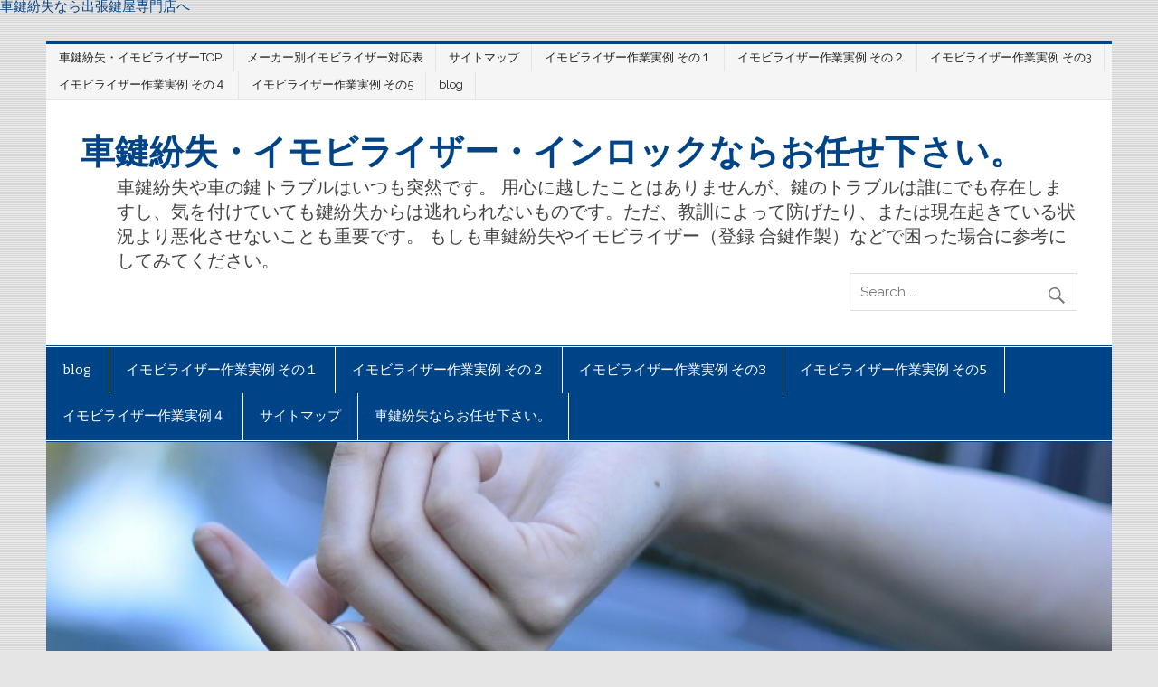

--- FILE ---
content_type: text/html; charset=UTF-8
request_url: https://car-curtains.com/%E3%82%A4%E3%83%A2%E3%83%93%E3%83%A9%E3%82%A4%E3%82%B6%E3%83%BC%E3%81%AE%E7%B4%9B%E5%A4%B1%E3%81%AA%E3%81%A9%E3%81%AE%E6%84%9F%E6%83%B3%E3%83%BB%E4%BD%93%E9%A8%93%E8%AB%87%E3%81%BE%E3%81%A8-20/
body_size: 59943
content:
<!DOCTYPE html><!-- HTML 5 -->
<html lang="ja">

<head>
<meta charset="UTF-8" />
<meta name="viewport" content="width=device-width, initial-scale=1">
<link rel="profile" href="https://gmpg.org/xfn/11" />
<link rel="pingback" href="https://car-curtains.com/xmlrpc.php" />

<!--[if lt IE 9]>
<script src="https://car-curtains.com/wp-content/themes/smartline-lite/js/html5shiv.min.js" type="text/javascript"></script>
<![endif]-->
<title>イモビライザーの紛失などの感想・体験談まとめ[車鍵紛失トラブル・フォルクスワーゲン車その</title>
<!-- Jetpack Site Verification Tags -->
<meta name="google-site-verification" content="4eeTe3cFA9aqr2PorMThMtd9wR0TyH6JEGvOYOQtnD8" />

<!-- All in One SEO Pack 3.2.10 によって Michael Torbert の Semper Fi Web Designob_start_detected [-1,-1] -->
<meta name="description"  content="□□□□スマートキー・イモビライザー・電子キーの車鍵トラブルまとめ・感想■■■■ □車鍵紛失の経験があるため、いざというときのための盗難防止対策を検討していました。	車鍵紛失時に、鍵屋に教わったのがイモビライザーの作成です。	所有者のIDを登録できるイモビライザーの作成は、合鍵を作製することが困難であり、防犯効果が高い" />

<meta name="keywords"  content="イモビライザー,車の鍵紛失" />

<a href="https://car-curtains.com/">車鍵紛失なら出張鍵屋専門店へ</a>
<script type="application/ld+json" class="aioseop-schema">{"@context":"https://schema.org","@graph":[{"@type":"Organization","@id":"https://car-curtains.com/#organization","url":"https://car-curtains.com/","name":"\u8eca\u9375\u7d1b\u5931\u30fb\u30a4\u30e2\u30d3\u30e9\u30a4\u30b6\u30fc\u30fb\u30a4\u30f3\u30ed\u30c3\u30af\u306a\u3089\u304a\u4efb\u305b\u4e0b\u3055\u3044\u3002","sameAs":[]},{"@type":"WebSite","@id":"https://car-curtains.com/#website","url":"https://car-curtains.com/","name":"\u8eca\u9375\u7d1b\u5931\u30fb\u30a4\u30e2\u30d3\u30e9\u30a4\u30b6\u30fc\u30fb\u30a4\u30f3\u30ed\u30c3\u30af\u306a\u3089\u304a\u4efb\u305b\u4e0b\u3055\u3044\u3002","publisher":{"@id":"https://car-curtains.com/#organization"}},{"@type":"WebPage","@id":"https://car-curtains.com/%e3%82%a4%e3%83%a2%e3%83%93%e3%83%a9%e3%82%a4%e3%82%b6%e3%83%bc%e3%81%ae%e7%b4%9b%e5%a4%b1%e3%81%aa%e3%81%a9%e3%81%ae%e6%84%9f%e6%83%b3%e3%83%bb%e4%bd%93%e9%a8%93%e8%ab%87%e3%81%be%e3%81%a8-20/#webpage","url":"https://car-curtains.com/%e3%82%a4%e3%83%a2%e3%83%93%e3%83%a9%e3%82%a4%e3%82%b6%e3%83%bc%e3%81%ae%e7%b4%9b%e5%a4%b1%e3%81%aa%e3%81%a9%e3%81%ae%e6%84%9f%e6%83%b3%e3%83%bb%e4%bd%93%e9%a8%93%e8%ab%87%e3%81%be%e3%81%a8-20/","inLanguage":"ja","name":"\u30a4\u30e2\u30d3\u30e9\u30a4\u30b6\u30fc\u306e\u7d1b\u5931\u306a\u3069\u306e\u611f\u60f3\u30fb\u4f53\u9a13\u8ac7\u307e\u3068\u3081[\u8eca\u9375\u7d1b\u5931\u30c8\u30e9\u30d6\u30eb\u30fb\u30d5\u30a9\u30eb\u30af\u30b9\u30ef\u30fc\u30b2\u30f3\u8eca\u305d\u306e","isPartOf":{"@id":"https://car-curtains.com/#website"},"datePublished":"2015-06-09T10:23:40+00:00","dateModified":"2015-08-15T06:12:43+00:00"},{"@type":"Article","@id":"https://car-curtains.com/%e3%82%a4%e3%83%a2%e3%83%93%e3%83%a9%e3%82%a4%e3%82%b6%e3%83%bc%e3%81%ae%e7%b4%9b%e5%a4%b1%e3%81%aa%e3%81%a9%e3%81%ae%e6%84%9f%e6%83%b3%e3%83%bb%e4%bd%93%e9%a8%93%e8%ab%87%e3%81%be%e3%81%a8-20/#article","isPartOf":{"@id":"https://car-curtains.com/%e3%82%a4%e3%83%a2%e3%83%93%e3%83%a9%e3%82%a4%e3%82%b6%e3%83%bc%e3%81%ae%e7%b4%9b%e5%a4%b1%e3%81%aa%e3%81%a9%e3%81%ae%e6%84%9f%e6%83%b3%e3%83%bb%e4%bd%93%e9%a8%93%e8%ab%87%e3%81%be%e3%81%a8-20/#webpage"},"author":{"@id":"https://car-curtains.com/author/kagikoukan/#author"},"headline":"\u30a4\u30e2\u30d3\u30e9\u30a4\u30b6\u30fc\u306e\u7d1b\u5931\u306a\u3069\u306e\u611f\u60f3\u30fb\u4f53\u9a13\u8ac7\u307e\u3068\u3081[\u8eca\u9375\u7d1b\u5931\u30c8\u30e9\u30d6\u30eb\u30fb\u30d5\u30a9\u30eb\u30af\u30b9\u30ef\u30fc\u30b2\u30f3\u8eca\u305d\u306e","datePublished":"2015-06-09T10:23:40+00:00","dateModified":"2015-08-15T06:12:43+00:00","commentCount":0,"mainEntityOfPage":{"@id":"https://car-curtains.com/%e3%82%a4%e3%83%a2%e3%83%93%e3%83%a9%e3%82%a4%e3%82%b6%e3%83%bc%e3%81%ae%e7%b4%9b%e5%a4%b1%e3%81%aa%e3%81%a9%e3%81%ae%e6%84%9f%e6%83%b3%e3%83%bb%e4%bd%93%e9%a8%93%e8%ab%87%e3%81%be%e3%81%a8-20/#webpage"},"publisher":{"@id":"https://car-curtains.com/#organization"},"articleSection":"\u30a4\u30e2\u30d3\u30e9\u30a4\u30b6\u30fc, \u30a4\u30e2\u30d3\u30e9\u30a4\u30b6\u30fc\u306e\u7d1b\u5931, \u672a\u5206\u985e, \u8eca\u9375\u7d1b\u5931, \u30a4\u30e2\u30d3\u30e9\u30a4\u30b6\u30fc, \u8eca\u306e\u9375\u7d1b\u5931"},{"@type":"Person","@id":"https://car-curtains.com/author/kagikoukan/#author","name":"kagikoukan","sameAs":[],"image":{"@type":"ImageObject","@id":"https://car-curtains.com/#personlogo","url":"https://secure.gravatar.com/avatar/cd7b675d55cddbe76001763f2816cac4?s=96&d=mm&r=g","width":96,"height":96,"caption":"kagikoukan"}}]}</script>
<link rel="canonical" href="https://car-curtains.com/イモビライザーの紛失などの感想・体験談まと-20/" />
<!-- All in One SEO Pack -->
<link rel='dns-prefetch' href='//s0.wp.com' />
<link rel='dns-prefetch' href='//secure.gravatar.com' />
<link rel='dns-prefetch' href='//fonts.googleapis.com' />
<link rel='dns-prefetch' href='//s.w.org' />
<link rel="alternate" type="application/rss+xml" title="車鍵紛失・イモビライザー・インロックならお任せ下さい。 &raquo; フィード" href="https://car-curtains.com/feed/" />
<link rel="alternate" type="application/rss+xml" title="車鍵紛失・イモビライザー・インロックならお任せ下さい。 &raquo; コメントフィード" href="https://car-curtains.com/comments/feed/" />
<link rel="alternate" type="application/rss+xml" title="車鍵紛失・イモビライザー・インロックならお任せ下さい。 &raquo; イモビライザーの紛失などの感想・体験談まとめ[車鍵紛失トラブル・フォルクスワーゲン車その のコメントのフィード" href="https://car-curtains.com/%e3%82%a4%e3%83%a2%e3%83%93%e3%83%a9%e3%82%a4%e3%82%b6%e3%83%bc%e3%81%ae%e7%b4%9b%e5%a4%b1%e3%81%aa%e3%81%a9%e3%81%ae%e6%84%9f%e6%83%b3%e3%83%bb%e4%bd%93%e9%a8%93%e8%ab%87%e3%81%be%e3%81%a8-20/feed/" />
		<script type="text/javascript">
			window._wpemojiSettings = {"baseUrl":"https:\/\/s.w.org\/images\/core\/emoji\/2.3\/72x72\/","ext":".png","svgUrl":"https:\/\/s.w.org\/images\/core\/emoji\/2.3\/svg\/","svgExt":".svg","source":{"concatemoji":"https:\/\/car-curtains.com\/wp-includes\/js\/wp-emoji-release.min.js?ver=4.8.25"}};
			!function(t,a,e){var r,i,n,o=a.createElement("canvas"),l=o.getContext&&o.getContext("2d");function c(t){var e=a.createElement("script");e.src=t,e.defer=e.type="text/javascript",a.getElementsByTagName("head")[0].appendChild(e)}for(n=Array("flag","emoji4"),e.supports={everything:!0,everythingExceptFlag:!0},i=0;i<n.length;i++)e.supports[n[i]]=function(t){var e,a=String.fromCharCode;if(!l||!l.fillText)return!1;switch(l.clearRect(0,0,o.width,o.height),l.textBaseline="top",l.font="600 32px Arial",t){case"flag":return(l.fillText(a(55356,56826,55356,56819),0,0),e=o.toDataURL(),l.clearRect(0,0,o.width,o.height),l.fillText(a(55356,56826,8203,55356,56819),0,0),e===o.toDataURL())?!1:(l.clearRect(0,0,o.width,o.height),l.fillText(a(55356,57332,56128,56423,56128,56418,56128,56421,56128,56430,56128,56423,56128,56447),0,0),e=o.toDataURL(),l.clearRect(0,0,o.width,o.height),l.fillText(a(55356,57332,8203,56128,56423,8203,56128,56418,8203,56128,56421,8203,56128,56430,8203,56128,56423,8203,56128,56447),0,0),e!==o.toDataURL());case"emoji4":return l.fillText(a(55358,56794,8205,9794,65039),0,0),e=o.toDataURL(),l.clearRect(0,0,o.width,o.height),l.fillText(a(55358,56794,8203,9794,65039),0,0),e!==o.toDataURL()}return!1}(n[i]),e.supports.everything=e.supports.everything&&e.supports[n[i]],"flag"!==n[i]&&(e.supports.everythingExceptFlag=e.supports.everythingExceptFlag&&e.supports[n[i]]);e.supports.everythingExceptFlag=e.supports.everythingExceptFlag&&!e.supports.flag,e.DOMReady=!1,e.readyCallback=function(){e.DOMReady=!0},e.supports.everything||(r=function(){e.readyCallback()},a.addEventListener?(a.addEventListener("DOMContentLoaded",r,!1),t.addEventListener("load",r,!1)):(t.attachEvent("onload",r),a.attachEvent("onreadystatechange",function(){"complete"===a.readyState&&e.readyCallback()})),(r=e.source||{}).concatemoji?c(r.concatemoji):r.wpemoji&&r.twemoji&&(c(r.twemoji),c(r.wpemoji)))}(window,document,window._wpemojiSettings);
		</script>
		<style type="text/css">
img.wp-smiley,
img.emoji {
	display: inline !important;
	border: none !important;
	box-shadow: none !important;
	height: 1em !important;
	width: 1em !important;
	margin: 0 .07em !important;
	vertical-align: -0.1em !important;
	background: none !important;
	padding: 0 !important;
}
</style>
<link rel='stylesheet' id='mediaelement-css'  href='https://car-curtains.com/wp-includes/js/mediaelement/mediaelementplayer.min.css?ver=2.22.0' type='text/css' media='all' />
<link rel='stylesheet' id='wp-mediaelement-css'  href='https://car-curtains.com/wp-includes/js/mediaelement/wp-mediaelement.min.css?ver=4.8.25' type='text/css' media='all' />
<link rel='stylesheet' id='bootstrap-weluka-css'  href='//car-curtains.com/wp-content/plugins/weluka-lite/assets/css/bootstrap-weluka.min.css?ver=1.0' type='text/css' media='all' />
<link rel='stylesheet' id='font-awesome-css'  href='//car-curtains.com/wp-content/plugins/weluka-lite/assets/css/font-awesome.min.css?ver=4.5.0' type='text/css' media='all' />
<link rel='stylesheet' id='smartline-lite-stylesheet-css'  href='https://car-curtains.com/wp-content/themes/smartline-lite/style.css?ver=4.8.25' type='text/css' media='all' />
<link rel='stylesheet' id='smartline-lite-genericons-css'  href='https://car-curtains.com/wp-content/themes/smartline-lite/css/genericons/genericons.css?ver=4.8.25' type='text/css' media='all' />
<link rel='stylesheet' id='smartline-lite-flexslider-css'  href='https://car-curtains.com/wp-content/themes/smartline-lite/css/flexslider.css?ver=4.8.25' type='text/css' media='all' />
<link rel='stylesheet' id='smartline-lite-default-fonts-css'  href='//fonts.googleapis.com/css?family=Raleway%3A400%2C700%7CBitter&#038;subset=latin%2Clatin-ext' type='text/css' media='all' />
<link rel='stylesheet' id='themezee-related-posts-css'  href='https://car-curtains.com/wp-content/themes/smartline-lite/css/themezee-related-posts.css?ver=4.8.25' type='text/css' media='all' />
<link rel='stylesheet' id='jetpack_css-css'  href='https://car-curtains.com/wp-content/plugins/jetpack/css/jetpack.css?ver=7.0.5' type='text/css' media='all' />
<script>if (document.location.protocol != "https:") {document.location = document.URL.replace(/^http:/i, "https:");}</script><script type='text/javascript' src='https://car-curtains.com/wp-includes/js/jquery/jquery.js?ver=1.12.4'></script>
<script type='text/javascript' src='https://car-curtains.com/wp-includes/js/jquery/jquery-migrate.min.js?ver=1.4.1'></script>
<script type='text/javascript'>
/* <![CDATA[ */
var related_posts_js_options = {"post_heading":"h4"};
/* ]]> */
</script>
<script type='text/javascript' src='https://car-curtains.com/wp-content/plugins/jetpack/_inc/build/related-posts/related-posts.min.js?ver=20181228'></script>
<script type='text/javascript' src='https://car-curtains.com/wp-content/themes/smartline-lite/js/jquery.flexslider-min.js?ver=4.8.25'></script>
<script type='text/javascript'>
/* <![CDATA[ */
var smartline_slider_params = {"animation":"horizontal"};
/* ]]> */
</script>
<script type='text/javascript' src='https://car-curtains.com/wp-content/themes/smartline-lite/js/slider.js?ver=4.8.25'></script>
<script type='text/javascript'>
/* <![CDATA[ */
var smartline_menu_title = "Menu";
/* ]]> */
</script>
<script type='text/javascript' src='https://car-curtains.com/wp-content/themes/smartline-lite/js/navigation.js?ver=4.8.25'></script>
<link rel='https://api.w.org/' href='https://car-curtains.com/wp-json/' />
<link rel="EditURI" type="application/rsd+xml" title="RSD" href="https://car-curtains.com/xmlrpc.php?rsd" />
<link rel="wlwmanifest" type="application/wlwmanifest+xml" href="https://car-curtains.com/wp-includes/wlwmanifest.xml" /> 
<link rel='prev' title='くるま鍵紛失などの感想・体験談まとめ[車鍵紛失トラブル・スバル車その他]' href='https://car-curtains.com/%e3%81%8f%e3%82%8b%e3%81%be%e9%8d%b5%e7%b4%9b%e5%a4%b1%e3%81%aa%e3%81%a9%e3%81%ae%e6%84%9f%e6%83%b3%e3%83%bb%e4%bd%93%e9%a8%93%e8%ab%87%e3%81%be%e3%81%a8%e3%82%81%e8%bb%8a%e9%8d%b5%e7%b4%9b%e5%a4%b1-4/' />
<link rel='next' title='イモビライザーの鍵作成などの感想・体験談まとめ[車鍵紛失トラブル・三菱車その他]' href='https://car-curtains.com/%e3%82%a4%e3%83%a2%e3%83%93%e3%83%a9%e3%82%a4%e3%82%b6%e3%83%bc%e3%81%ae%e9%8d%b5%e4%bd%9c%e6%88%90%e3%81%aa%e3%81%a9%e3%81%ae%e6%84%9f%e6%83%b3%e3%83%bb%e4%bd%93%e9%a8%93%e8%ab%87%e3%81%be%e3%81%a8-2/' />
<meta name="generator" content="WordPress 4.8.25" />
<link rel='shortlink' href='https://wp.me/p5Twi5-2Z' />
<link rel="alternate" type="application/json+oembed" href="https://car-curtains.com/wp-json/oembed/1.0/embed?url=https%3A%2F%2Fcar-curtains.com%2F%25e3%2582%25a4%25e3%2583%25a2%25e3%2583%2593%25e3%2583%25a9%25e3%2582%25a4%25e3%2582%25b6%25e3%2583%25bc%25e3%2581%25ae%25e7%25b4%259b%25e5%25a4%25b1%25e3%2581%25aa%25e3%2581%25a9%25e3%2581%25ae%25e6%2584%259f%25e6%2583%25b3%25e3%2583%25bb%25e4%25bd%2593%25e9%25a8%2593%25e8%25ab%2587%25e3%2581%25be%25e3%2581%25a8-20%2F" />
<link rel="alternate" type="text/xml+oembed" href="https://car-curtains.com/wp-json/oembed/1.0/embed?url=https%3A%2F%2Fcar-curtains.com%2F%25e3%2582%25a4%25e3%2583%25a2%25e3%2583%2593%25e3%2583%25a9%25e3%2582%25a4%25e3%2582%25b6%25e3%2583%25bc%25e3%2581%25ae%25e7%25b4%259b%25e5%25a4%25b1%25e3%2581%25aa%25e3%2581%25a9%25e3%2581%25ae%25e6%2584%259f%25e6%2583%25b3%25e3%2583%25bb%25e4%25bd%2593%25e9%25a8%2593%25e8%25ab%2587%25e3%2581%25be%25e3%2581%25a8-20%2F&#038;format=xml" />

<link rel='dns-prefetch' href='//v0.wordpress.com'/>
<link rel='dns-prefetch' href='//i0.wp.com'/>
<link rel='dns-prefetch' href='//i1.wp.com'/>
<link rel='dns-prefetch' href='//i2.wp.com'/>
<style type='text/css'>img#wpstats{display:none}</style><style type="text/css" id="custom-background-css">
body.custom-background { background-image: url("https://car-curtains.com/wp-content/themes/smartline-lite/images/background.png"); background-position: left top; background-size: auto; background-repeat: repeat; background-attachment: scroll; }
</style>

<!-- Jetpack Open Graph Tags -->
<meta property="og:type" content="article" />
<meta property="og:title" content="イモビライザーの紛失などの感想・体験談まとめ[車鍵紛失トラブル・フォルクスワーゲン車その" />
<meta property="og:url" content="https://car-curtains.com/%e3%82%a4%e3%83%a2%e3%83%93%e3%83%a9%e3%82%a4%e3%82%b6%e3%83%bc%e3%81%ae%e7%b4%9b%e5%a4%b1%e3%81%aa%e3%81%a9%e3%81%ae%e6%84%9f%e6%83%b3%e3%83%bb%e4%bd%93%e9%a8%93%e8%ab%87%e3%81%be%e3%81%a8-20/" />
<meta property="og:description" content="□□□□スマートキー・イモビライザー・電子キーの車鍵トラブルまとめ・感想■■■■ □車鍵紛失の経験があるため、&hellip;" />
<meta property="article:published_time" content="2015-06-09T10:23:40+00:00" />
<meta property="article:modified_time" content="2015-08-15T06:12:43+00:00" />
<meta property="og:site_name" content="車鍵紛失・イモビライザー・インロックならお任せ下さい。" />
<meta property="og:image" content="https://s0.wp.com/i/blank.jpg" />
<meta property="og:locale" content="ja_JP" />
<meta name="twitter:creator" content="@kurumaimobi" />
<meta name="twitter:text:title" content="イモビライザーの紛失などの感想・体験談まとめ[車鍵紛失トラブル・フォルクスワーゲン車その" />
<meta name="twitter:card" content="summary" />

<!-- End Jetpack Open Graph Tags -->
<!--[if lt IE 9]><script src="https://car-curtains.com/wp-content/plugins/weluka-lite/assets/js/html5shiv.min.js"></script><script src="https://car-curtains.com/wp-content/plugins/weluka-lite/assets/js/respond.min.js"></script><![endif]--></head>

<body data-rsssl=1 class="post-template-default single single-post postid-185 single-format-standard custom-background">


<div id="wrapper" class="hfeed">
	
	<div id="header-wrap">
	
				
		<nav id="topnav" class="clearfix" role="navigation">
			<ul id="topnav-menu" class="menu"><li id="menu-item-113" class="menu-item menu-item-type-custom menu-item-object-custom menu-item-home menu-item-113"><a href="https://car-curtains.com/">車鍵紛失・イモビライザーTOP</a></li>
<li id="menu-item-358" class="menu-item menu-item-type-post_type menu-item-object-page menu-item-home menu-item-has-children menu-item-358"><a href="https://car-curtains.com/">メーカー別イモビライザー対応表</a></li>
<li id="menu-item-116" class="menu-item menu-item-type-post_type menu-item-object-page menu-item-116"><a href="https://car-curtains.com/%e3%82%b5%e3%82%a4%e3%83%88%e3%83%9e%e3%83%83%e3%83%97/">サイトマップ</a></li>
<li id="menu-item-420" class="menu-item menu-item-type-post_type menu-item-object-page menu-item-420"><a href="https://car-curtains.com/%e3%82%a4%e3%83%a2%e3%83%93%e3%83%a9%e3%82%b6%e3%83%bc%e4%bd%9c%e6%a5%ad%e5%ae%9f%e4%be%8b/">イモビライザー作業実例 その１</a></li>
<li id="menu-item-430" class="menu-item menu-item-type-post_type menu-item-object-page menu-item-430"><a href="https://car-curtains.com/%e3%82%a4%e3%83%a2%e3%83%93%e3%83%a9%e3%82%b6%e3%83%bc%e4%bd%9c%e6%a5%ad%e5%ae%9f%e4%be%8b-%e3%81%9d%e3%81%ae%ef%bc%92/">イモビライザー作業実例 その２</a></li>
<li id="menu-item-571" class="menu-item menu-item-type-post_type menu-item-object-page menu-item-571"><a href="https://car-curtains.com/%e3%82%a4%e3%83%a2%e3%83%93%e3%83%a9%e3%82%b6%e3%83%bc%e4%bd%9c%e6%a5%ad%e5%ae%9f%e4%be%8b-%e3%81%9d%e3%81%ae3/">イモビライザー作業実例 その3</a></li>
<li id="menu-item-685" class="menu-item menu-item-type-post_type menu-item-object-page menu-item-685"><a href="https://car-curtains.com/%e3%82%a4%e3%83%a2%e3%83%93%e3%83%a9%e3%82%a4%e3%82%b6%e3%83%bc%e4%bd%9c%e6%a5%ad%e5%ae%9f%e4%be%8b%ef%bc%94/">イモビライザー作業実例 その４</a></li>
<li id="menu-item-762" class="menu-item menu-item-type-post_type menu-item-object-page menu-item-762"><a href="https://car-curtains.com/%e3%82%a4%e3%83%a2%e3%83%93%e3%83%a9%e3%82%a4%e3%82%b6%e3%83%bc%e4%bd%9c%e6%a5%ad%e5%ae%9f%e4%be%8b-%e3%81%9d%e3%81%ae5/">イモビライザー作業実例 その5</a></li>
<li id="menu-item-439" class="menu-item menu-item-type-post_type menu-item-object-page current_page_parent menu-item-439"><a href="https://car-curtains.com/blog/">blog</a></li>
</ul>		</nav>
		
			
		<header id="header" class="clearfix" role="banner">

			<div id="logo" class="clearfix">
			
				
	<a href="https://car-curtains.com/" title="車鍵紛失・イモビライザー・インロックならお任せ下さい。" rel="home">
		<h1 class="site-title">車鍵紛失・イモビライザー・インロックならお任せ下さい。</h1>
	</a>

				
							
					<h2 class="site-description">車鍵紛失や車の鍵トラブルはいつも突然です。 用心に越したことはありませんが、鍵のトラブルは誰にでも存在しますし、気を付けていても鍵紛失からは逃れられないものです。ただ、教訓によって防げたり、または現在起きている状況より悪化させないことも重要です。  もしも車鍵紛失やイモビライザー（登録 合鍵作製）などで困った場合に参考にしてみてください。</h2>
							
			</div>
			
			<div id="header-content" class="clearfix">
				
		<div id="header-search">
			
	<form role="search" method="get" class="search-form" action="https://car-curtains.com/">
		<label>
			<span class="screen-reader-text">Search for:</span>
			<input type="search" class="search-field" placeholder="Search &hellip;" value="" name="s">
		</label>
		<button type="submit" class="search-submit">
			<span class="genericon-search"></span>
		</button>
	</form>

		</div>

			</div>

		</header>
	
	</div>
	
	<div id="navi-wrap">
		
		<nav id="mainnav" class="clearfix" role="navigation">
			<ul id="mainnav-menu" class="menu"><li class="page_item page-item-438 current_page_parent"><a href="https://car-curtains.com/blog/">blog</a></li>
<li class="page_item page-item-419"><a href="https://car-curtains.com/%e3%82%a4%e3%83%a2%e3%83%93%e3%83%a9%e3%82%b6%e3%83%bc%e4%bd%9c%e6%a5%ad%e5%ae%9f%e4%be%8b/">イモビライザー作業実例 その１</a></li>
<li class="page_item page-item-424"><a href="https://car-curtains.com/%e3%82%a4%e3%83%a2%e3%83%93%e3%83%a9%e3%82%b6%e3%83%bc%e4%bd%9c%e6%a5%ad%e5%ae%9f%e4%be%8b-%e3%81%9d%e3%81%ae%ef%bc%92/">イモビライザー作業実例 その２</a></li>
<li class="page_item page-item-570"><a href="https://car-curtains.com/%e3%82%a4%e3%83%a2%e3%83%93%e3%83%a9%e3%82%b6%e3%83%bc%e4%bd%9c%e6%a5%ad%e5%ae%9f%e4%be%8b-%e3%81%9d%e3%81%ae3/">イモビライザー作業実例 その3</a></li>
<li class="page_item page-item-761"><a href="https://car-curtains.com/%e3%82%a4%e3%83%a2%e3%83%93%e3%83%a9%e3%82%a4%e3%82%b6%e3%83%bc%e4%bd%9c%e6%a5%ad%e5%ae%9f%e4%be%8b-%e3%81%9d%e3%81%ae5/">イモビライザー作業実例 その5</a></li>
<li class="page_item page-item-684"><a href="https://car-curtains.com/%e3%82%a4%e3%83%a2%e3%83%93%e3%83%a9%e3%82%a4%e3%82%b6%e3%83%bc%e4%bd%9c%e6%a5%ad%e5%ae%9f%e4%be%8b%ef%bc%94/">イモビライザー作業実例４</a></li>
<li class="page_item page-item-114"><a href="https://car-curtains.com/%e3%82%b5%e3%82%a4%e3%83%88%e3%83%9e%e3%83%83%e3%83%97/">サイトマップ</a></li>
<li class="page_item page-item-349 page_item_has_children"><a href="https://car-curtains.com/">車鍵紛失ならお任せ下さい。</a>
<ul class='children'>
	<li class="page_item page-item-382"><a href="https://car-curtains.com/%e3%82%a4%e3%83%a2%e3%83%93%e3%83%a9%e3%82%a4%e3%82%b6%e3%83%bc%e5%af%be%e5%bf%9c%e8%a1%a8/%e3%82%a2%e3%83%a1%e3%83%aa%e3%82%ab%e8%bb%8a%e5%af%be%e5%bf%9c%e4%b8%80%e8%a6%a7/">アメリカ車対応一覧</a></li>
	<li class="page_item page-item-371"><a href="https://car-curtains.com/%e3%82%a4%e3%83%a2%e3%83%93%e3%83%a9%e3%82%a4%e3%82%b6%e3%83%bc%e5%af%be%e5%bf%9c%e8%a1%a8/%e3%82%b9%e3%82%ba%e3%82%ad_%e6%90%ba%e5%b8%af%e3%83%aa%e3%83%a2%e3%82%b3%e3%83%b3%e5%af%be%e5%bf%9c%e4%b8%80%e8%a6%a7/">スズキ_携帯リモコン対応一覧</a></li>
	<li class="page_item page-item-369"><a href="https://car-curtains.com/%e3%82%a4%e3%83%a2%e3%83%93%e3%83%a9%e3%82%a4%e3%82%b6%e3%83%bc%e5%af%be%e5%bf%9c%e8%a1%a8/%e3%82%b9%e3%83%90%e3%83%ab_%e3%82%a2%e3%82%af%e3%82%bb%e3%82%b9%e3%82%ad%e3%83%bc%e5%af%be%e5%bf%9c%e4%b8%80%e8%a6%a7/">スバル_アクセスキー対応一覧</a></li>
	<li class="page_item page-item-373"><a href="https://car-curtains.com/%e3%82%a4%e3%83%a2%e3%83%93%e3%83%a9%e3%82%a4%e3%82%b6%e3%83%bc%e5%af%be%e5%bf%9c%e8%a1%a8/%e3%83%80%e3%82%a4%e3%83%8f%e3%83%84%e5%b7%a5%e6%a5%ad_%e9%9b%bb%e5%ad%90%e3%82%ab%e3%83%bc%e3%83%89%e3%82%ad%e3%83%bc%e5%af%be%e5%bf%9c%e4%b8%80%e8%a6%a7/">ダイハツ工業_電子カードキー対応一覧</a></li>
	<li class="page_item page-item-348"><a href="https://car-curtains.com/%e3%82%a4%e3%83%a2%e3%83%93%e3%83%a9%e3%82%a4%e3%82%b6%e3%83%bc%e5%af%be%e5%bf%9c%e8%a1%a8/%e3%83%88%e3%83%a8%e3%82%bf%e8%87%aa%e5%8b%95%e8%bb%8a_%e3%82%b9%e3%83%9e%e3%83%bc%e3%83%88%e3%82%ad%e3%83%bc%e5%af%be%e5%bf%9c%e4%b8%80%e8%a6%a7/">トヨタ自動車_スマートキー対応一覧</a></li>
	<li class="page_item page-item-375"><a href="https://car-curtains.com/%e3%82%a4%e3%83%a2%e3%83%93%e3%83%a9%e3%82%a4%e3%82%b6%e3%83%bc%e5%af%be%e5%bf%9c%e8%a1%a8/%e3%83%9e%e3%83%84%e3%83%80_%e3%82%a2%e3%83%89%e3%83%90%e3%83%b3%e3%82%b9%e3%83%88%e3%82%ad%e3%83%bc%e5%af%be%e5%bf%9c%e4%b8%80%e8%a6%a7/">マツダ_アドバンストキー対応一覧</a></li>
	<li class="page_item page-item-379"><a href="https://car-curtains.com/%e3%82%a4%e3%83%a2%e3%83%93%e3%83%a9%e3%82%a4%e3%82%b6%e3%83%bc%e5%af%be%e5%bf%9c%e8%a1%a8/%e3%83%ac%e3%82%af%e3%82%b5%e3%82%b9_%e3%82%a4%e3%83%a2%e3%83%93%e3%83%a9%e3%82%a4%e3%82%b6%e3%83%bc%e5%af%be%e5%bf%9c%e4%b8%80%e8%a6%a7/">レクサス_イモビライザー対応一覧</a></li>
	<li class="page_item page-item-367"><a href="https://car-curtains.com/%e3%82%a4%e3%83%a2%e3%83%93%e3%83%a9%e3%82%a4%e3%82%b6%e3%83%bc%e5%af%be%e5%bf%9c%e8%a1%a8/%e4%b8%89%e8%8f%b1%e8%87%aa%e5%8b%95%e8%bb%8a%e5%b7%a5%e6%a5%ad_%e3%82%ad%e3%83%bc%e3%83%ac%e3%82%b9%e3%82%aa%e3%83%9a%e3%83%ac%e3%83%bc%e3%82%b7%e3%83%a7%e3%83%b3%e3%82%ad%e3%83%bc%e5%af%be%e5%bf%9c/">三菱自動車工業_キーレスオペレーションキー対応一覧</a></li>
	<li class="page_item page-item-363"><a href="https://car-curtains.com/%e3%82%a4%e3%83%a2%e3%83%93%e3%83%a9%e3%82%a4%e3%82%b6%e3%83%bc%e5%af%be%e5%bf%9c%e8%a1%a8/%e6%97%a5%e7%94%a3%e8%87%aa%e5%8b%95%e8%bb%8a_%e3%82%a4%e3%83%b3%e3%83%86%e3%83%aa%e3%82%b8%e3%82%a7%e3%83%b3%e3%83%88%e3%82%ad%e3%83%bc%e5%af%be%e5%bf%9c%e4%b8%80%e8%a6%a7/">日産自動車_インテリジェントキー対応一覧</a></li>
	<li class="page_item page-item-365"><a href="https://car-curtains.com/%e3%82%a4%e3%83%a2%e3%83%93%e3%83%a9%e3%82%a4%e3%82%b6%e3%83%bc%e5%af%be%e5%bf%9c%e8%a1%a8/%e6%9c%ac%e7%94%b0%e6%8a%80%e7%a0%94%e5%b7%a5%e6%a5%ad_honda%e3%82%b9%e3%83%9e%e3%83%bc%e3%83%88%e3%82%ad%e3%83%bc%e3%83%bb%e3%82%b9%e3%83%9e%e3%83%bc%e3%83%88%e3%82%ab%e3%83%bc%e3%83%89%e3%82%ad/">本田技研工業_Hondaスマートキー・スマートカードキーシステム対応一覧</a></li>
</ul>
</li>
</ul>		</nav>
		
	</div>
	
				
			<div id="custom-header">
				
								
					<img src="https://car-curtains.com/wp-content/uploads/2015/03/cropped-823078baa24d6b4358ca7b68a45f27b7_m-1.jpg" />
					
								
			</div>
		
			
	<div id="wrap" class="clearfix">
		
		<section id="content" class="primary" role="main">
		
					
		
	<article id="post-185" class="post-185 post type-post status-publish format-standard hentry category-immobilizer category-immobilizerfunshitsu category-1 category-kurumakagifunshitsu tag-22 tag-19">
	
		<h1 class="entry-title post-title">イモビライザーの紛失などの感想・体験談まとめ[車鍵紛失トラブル・フォルクスワーゲン車その</h1>		
		<div class="entry-meta postmeta"><span class="meta-date"><a href="https://car-curtains.com/%e3%82%a4%e3%83%a2%e3%83%93%e3%83%a9%e3%82%a4%e3%82%b6%e3%83%bc%e3%81%ae%e7%b4%9b%e5%a4%b1%e3%81%aa%e3%81%a9%e3%81%ae%e6%84%9f%e6%83%b3%e3%83%bb%e4%bd%93%e9%a8%93%e8%ab%87%e3%81%be%e3%81%a8-20/" title="10:23 AM" rel="bookmark"><time class="entry-date published updated" datetime="2015-06-09T10:23:40+00:00">2015年6月9日</time></a></span><span class="meta-author author vcard"> <a class="url fn n" href="https://car-curtains.com/author/kagikoukan/" title="View all posts by kagikoukan" rel="author">kagikoukan</a></span>		
			
	<span class="meta-category">
		<a href="https://car-curtains.com/category/immobilizerfunshitsu/immobilizer/" rel="category tag">イモビライザー</a>, <a href="https://car-curtains.com/category/immobilizerfunshitsu/" rel="category tag">イモビライザーの紛失</a>, <a href="https://car-curtains.com/category/%e6%9c%aa%e5%88%86%e9%a1%9e/" rel="category tag">未分類</a>, <a href="https://car-curtains.com/category/kurumakagifunshitsu/" rel="category tag">車鍵紛失</a>	</span>
			
</div>

		<div class="entry clearfix">
						<p>□□□□</p>
<p>スマートキー・イモビライザー・電子キーの車鍵トラブルまとめ・感想</p>
<p>■■■■</p>
<p> □車鍵紛失の経験があるため、いざというときのための盗難防止対策を検討していました。<br />	車鍵紛失時に、鍵屋に教わったのがイモビライザーの作成です。<br />	所有者のIDを登録できるイモビライザーの作成は、合鍵を作製することが困難であり、防犯効果が高いのだと鍵屋に説明されました。<br />	すぐには作成の依頼をしませんでしたが、自分の不注意で車鍵をどこかに置き忘れてしまうということがありました。<br />	自宅の玄関先にあったのですが、自分の不注意で車鍵紛失をするたびに、不安になるのは大変です。<br />	鍵屋に再度、問い合わせてから、もう一度イモビライザーとは具体的にどのようなシステムなのかを説明してもらいました。<br />	ところが実際イモビライザーやスマートキーなどは後から取り付けることができないことがわかり、がっかりしました。<br />	最初に自分の車がイモビライザーでないことの説明をしていなかったためそうなったのでしょう。<br />	。<br />	最近ではフィットなどの汎用車や軽でも搭載車があるとのこで、車の買い替えを真剣に検討中です。</p>
<p>□□　募　集　□□━━━━━━━━━━━━━━━━━━━━━━━━</p>
<p>車の鍵紛失、イモビライザー、インロックなどの感想・体験談まとめ　では、車の鍵トラブルに関する感想や意見などを掲載いたします。<br />	もし掲載希望の場合はコメント欄にてご連絡下さい。</p>
<p>─────────────────────────────────</p>
<p>≪おすすめ鍵屋さん 車鍵トラブル・イモビライザー対応≫</p>
<p><a href="http://acelockservice.jp">八王子市の鍵屋</a></p>
<p>.</p>

<div id='jp-relatedposts' class='jp-relatedposts' >
	<h3 class="jp-relatedposts-headline"><em>関連</em></h3>
</div>			<!-- <rdf:RDF xmlns:rdf="http://www.w3.org/1999/02/22-rdf-syntax-ns#"
			xmlns:dc="http://purl.org/dc/elements/1.1/"
			xmlns:trackback="http://madskills.com/public/xml/rss/module/trackback/">
		<rdf:Description rdf:about="https://car-curtains.com/%e3%82%a4%e3%83%a2%e3%83%93%e3%83%a9%e3%82%a4%e3%82%b6%e3%83%bc%e3%81%ae%e7%b4%9b%e5%a4%b1%e3%81%aa%e3%81%a9%e3%81%ae%e6%84%9f%e6%83%b3%e3%83%bb%e4%bd%93%e9%a8%93%e8%ab%87%e3%81%be%e3%81%a8-20/"
    dc:identifier="https://car-curtains.com/%e3%82%a4%e3%83%a2%e3%83%93%e3%83%a9%e3%82%a4%e3%82%b6%e3%83%bc%e3%81%ae%e7%b4%9b%e5%a4%b1%e3%81%aa%e3%81%a9%e3%81%ae%e6%84%9f%e6%83%b3%e3%83%bb%e4%bd%93%e9%a8%93%e8%ab%87%e3%81%be%e3%81%a8-20/"
    dc:title="イモビライザーの紛失などの感想・体験談まとめ[車鍵紛失トラブル・フォルクスワーゲン車その"
    trackback:ping="https://car-curtains.com/%e3%82%a4%e3%83%a2%e3%83%93%e3%83%a9%e3%82%a4%e3%82%b6%e3%83%bc%e3%81%ae%e7%b4%9b%e5%a4%b1%e3%81%aa%e3%81%a9%e3%81%ae%e6%84%9f%e6%83%b3%e3%83%bb%e4%bd%93%e9%a8%93%e8%ab%87%e3%81%be%e3%81%a8-20/trackback/" />
</rdf:RDF> -->
			<div class="page-links"></div>			
		</div>
		
		<div class="postinfo clearfix">			<span class="meta-comments">
				<a href="https://car-curtains.com/%e3%82%a4%e3%83%a2%e3%83%93%e3%83%a9%e3%82%a4%e3%82%b6%e3%83%bc%e3%81%ae%e7%b4%9b%e5%a4%b1%e3%81%aa%e3%81%a9%e3%81%ae%e6%84%9f%e6%83%b3%e3%83%bb%e4%bd%93%e9%a8%93%e8%ab%87%e3%81%be%e3%81%a8-20/#respond">Leave a comment</a>			</span>
				
				<span class="meta-tags">
					<a href="https://car-curtains.com/tag/%e3%82%a4%e3%83%a2%e3%83%93%e3%83%a9%e3%82%a4%e3%82%b6%e3%83%bc/" rel="tag">イモビライザー</a>, <a href="https://car-curtains.com/tag/%e8%bb%8a%e3%81%ae%e9%8d%b5%e7%b4%9b%e5%a4%b1/" rel="tag">車の鍵紛失</a>				</span>
		
			</div>

	</article>			
					
				
		


	<div id="comments">
	
		
						<div id="respond" class="comment-respond">
		<h3 id="reply-title" class="comment-reply-title">コメントを残す <small><a rel="nofollow" id="cancel-comment-reply-link" href="/%E3%82%A4%E3%83%A2%E3%83%93%E3%83%A9%E3%82%A4%E3%82%B6%E3%83%BC%E3%81%AE%E7%B4%9B%E5%A4%B1%E3%81%AA%E3%81%A9%E3%81%AE%E6%84%9F%E6%83%B3%E3%83%BB%E4%BD%93%E9%A8%93%E8%AB%87%E3%81%BE%E3%81%A8-20/#respond" style="display:none;">コメントをキャンセル</a></small></h3><p class="must-log-in">コメントを投稿するには<a href="https://car-curtains.com/wp-login.php?redirect_to=https%3A%2F%2Fcar-curtains.com%2F%25e3%2582%25a4%25e3%2583%25a2%25e3%2583%2593%25e3%2583%25a9%25e3%2582%25a4%25e3%2582%25b6%25e3%2583%25bc%25e3%2581%25ae%25e7%25b4%259b%25e5%25a4%25b1%25e3%2581%25aa%25e3%2581%25a9%25e3%2581%25ae%25e6%2584%259f%25e6%2583%25b3%25e3%2583%25bb%25e4%25bd%2593%25e9%25a8%2593%25e8%25ab%2587%25e3%2581%25be%25e3%2581%25a8-20%2F">ログイン</a>してください。</p>	</div><!-- #respond -->
			
	</div>

		
		</section>
		
		
	<section id="sidebar" class="secondary clearfix" role="complementary">

		<aside id="search-2" class="widget widget_search clearfix">
	<form role="search" method="get" class="search-form" action="https://car-curtains.com/">
		<label>
			<span class="screen-reader-text">Search for:</span>
			<input type="search" class="search-field" placeholder="Search &hellip;" value="" name="s">
		</label>
		<button type="submit" class="search-submit">
			<span class="genericon-search"></span>
		</button>
	</form>

</aside><aside id="pages-3" class="widget widget_pages clearfix"><h3 class="widgettitle"><span>┃イモビライザー対応車種</span></h3>		<ul>
			<li class="page_item page-item-438 current_page_parent"><a href="https://car-curtains.com/blog/">blog</a></li>
<li class="page_item page-item-419"><a href="https://car-curtains.com/%e3%82%a4%e3%83%a2%e3%83%93%e3%83%a9%e3%82%b6%e3%83%bc%e4%bd%9c%e6%a5%ad%e5%ae%9f%e4%be%8b/">イモビライザー作業実例 その１</a></li>
<li class="page_item page-item-424"><a href="https://car-curtains.com/%e3%82%a4%e3%83%a2%e3%83%93%e3%83%a9%e3%82%b6%e3%83%bc%e4%bd%9c%e6%a5%ad%e5%ae%9f%e4%be%8b-%e3%81%9d%e3%81%ae%ef%bc%92/">イモビライザー作業実例 その２</a></li>
<li class="page_item page-item-570"><a href="https://car-curtains.com/%e3%82%a4%e3%83%a2%e3%83%93%e3%83%a9%e3%82%b6%e3%83%bc%e4%bd%9c%e6%a5%ad%e5%ae%9f%e4%be%8b-%e3%81%9d%e3%81%ae3/">イモビライザー作業実例 その3</a></li>
<li class="page_item page-item-761"><a href="https://car-curtains.com/%e3%82%a4%e3%83%a2%e3%83%93%e3%83%a9%e3%82%a4%e3%82%b6%e3%83%bc%e4%bd%9c%e6%a5%ad%e5%ae%9f%e4%be%8b-%e3%81%9d%e3%81%ae5/">イモビライザー作業実例 その5</a></li>
<li class="page_item page-item-684"><a href="https://car-curtains.com/%e3%82%a4%e3%83%a2%e3%83%93%e3%83%a9%e3%82%a4%e3%82%b6%e3%83%bc%e4%bd%9c%e6%a5%ad%e5%ae%9f%e4%be%8b%ef%bc%94/">イモビライザー作業実例４</a></li>
<li class="page_item page-item-114"><a href="https://car-curtains.com/%e3%82%b5%e3%82%a4%e3%83%88%e3%83%9e%e3%83%83%e3%83%97/">サイトマップ</a></li>
<li class="page_item page-item-349 page_item_has_children"><a href="https://car-curtains.com/">車鍵紛失ならお任せ下さい。</a>
<ul class='children'>
	<li class="page_item page-item-382"><a href="https://car-curtains.com/%e3%82%a4%e3%83%a2%e3%83%93%e3%83%a9%e3%82%a4%e3%82%b6%e3%83%bc%e5%af%be%e5%bf%9c%e8%a1%a8/%e3%82%a2%e3%83%a1%e3%83%aa%e3%82%ab%e8%bb%8a%e5%af%be%e5%bf%9c%e4%b8%80%e8%a6%a7/">アメリカ車対応一覧</a></li>
	<li class="page_item page-item-371"><a href="https://car-curtains.com/%e3%82%a4%e3%83%a2%e3%83%93%e3%83%a9%e3%82%a4%e3%82%b6%e3%83%bc%e5%af%be%e5%bf%9c%e8%a1%a8/%e3%82%b9%e3%82%ba%e3%82%ad_%e6%90%ba%e5%b8%af%e3%83%aa%e3%83%a2%e3%82%b3%e3%83%b3%e5%af%be%e5%bf%9c%e4%b8%80%e8%a6%a7/">スズキ_携帯リモコン対応一覧</a></li>
	<li class="page_item page-item-369"><a href="https://car-curtains.com/%e3%82%a4%e3%83%a2%e3%83%93%e3%83%a9%e3%82%a4%e3%82%b6%e3%83%bc%e5%af%be%e5%bf%9c%e8%a1%a8/%e3%82%b9%e3%83%90%e3%83%ab_%e3%82%a2%e3%82%af%e3%82%bb%e3%82%b9%e3%82%ad%e3%83%bc%e5%af%be%e5%bf%9c%e4%b8%80%e8%a6%a7/">スバル_アクセスキー対応一覧</a></li>
	<li class="page_item page-item-373"><a href="https://car-curtains.com/%e3%82%a4%e3%83%a2%e3%83%93%e3%83%a9%e3%82%a4%e3%82%b6%e3%83%bc%e5%af%be%e5%bf%9c%e8%a1%a8/%e3%83%80%e3%82%a4%e3%83%8f%e3%83%84%e5%b7%a5%e6%a5%ad_%e9%9b%bb%e5%ad%90%e3%82%ab%e3%83%bc%e3%83%89%e3%82%ad%e3%83%bc%e5%af%be%e5%bf%9c%e4%b8%80%e8%a6%a7/">ダイハツ工業_電子カードキー対応一覧</a></li>
	<li class="page_item page-item-348"><a href="https://car-curtains.com/%e3%82%a4%e3%83%a2%e3%83%93%e3%83%a9%e3%82%a4%e3%82%b6%e3%83%bc%e5%af%be%e5%bf%9c%e8%a1%a8/%e3%83%88%e3%83%a8%e3%82%bf%e8%87%aa%e5%8b%95%e8%bb%8a_%e3%82%b9%e3%83%9e%e3%83%bc%e3%83%88%e3%82%ad%e3%83%bc%e5%af%be%e5%bf%9c%e4%b8%80%e8%a6%a7/">トヨタ自動車_スマートキー対応一覧</a></li>
	<li class="page_item page-item-375"><a href="https://car-curtains.com/%e3%82%a4%e3%83%a2%e3%83%93%e3%83%a9%e3%82%a4%e3%82%b6%e3%83%bc%e5%af%be%e5%bf%9c%e8%a1%a8/%e3%83%9e%e3%83%84%e3%83%80_%e3%82%a2%e3%83%89%e3%83%90%e3%83%b3%e3%82%b9%e3%83%88%e3%82%ad%e3%83%bc%e5%af%be%e5%bf%9c%e4%b8%80%e8%a6%a7/">マツダ_アドバンストキー対応一覧</a></li>
	<li class="page_item page-item-379"><a href="https://car-curtains.com/%e3%82%a4%e3%83%a2%e3%83%93%e3%83%a9%e3%82%a4%e3%82%b6%e3%83%bc%e5%af%be%e5%bf%9c%e8%a1%a8/%e3%83%ac%e3%82%af%e3%82%b5%e3%82%b9_%e3%82%a4%e3%83%a2%e3%83%93%e3%83%a9%e3%82%a4%e3%82%b6%e3%83%bc%e5%af%be%e5%bf%9c%e4%b8%80%e8%a6%a7/">レクサス_イモビライザー対応一覧</a></li>
	<li class="page_item page-item-367"><a href="https://car-curtains.com/%e3%82%a4%e3%83%a2%e3%83%93%e3%83%a9%e3%82%a4%e3%82%b6%e3%83%bc%e5%af%be%e5%bf%9c%e8%a1%a8/%e4%b8%89%e8%8f%b1%e8%87%aa%e5%8b%95%e8%bb%8a%e5%b7%a5%e6%a5%ad_%e3%82%ad%e3%83%bc%e3%83%ac%e3%82%b9%e3%82%aa%e3%83%9a%e3%83%ac%e3%83%bc%e3%82%b7%e3%83%a7%e3%83%b3%e3%82%ad%e3%83%bc%e5%af%be%e5%bf%9c/">三菱自動車工業_キーレスオペレーションキー対応一覧</a></li>
	<li class="page_item page-item-363"><a href="https://car-curtains.com/%e3%82%a4%e3%83%a2%e3%83%93%e3%83%a9%e3%82%a4%e3%82%b6%e3%83%bc%e5%af%be%e5%bf%9c%e8%a1%a8/%e6%97%a5%e7%94%a3%e8%87%aa%e5%8b%95%e8%bb%8a_%e3%82%a4%e3%83%b3%e3%83%86%e3%83%aa%e3%82%b8%e3%82%a7%e3%83%b3%e3%83%88%e3%82%ad%e3%83%bc%e5%af%be%e5%bf%9c%e4%b8%80%e8%a6%a7/">日産自動車_インテリジェントキー対応一覧</a></li>
	<li class="page_item page-item-365"><a href="https://car-curtains.com/%e3%82%a4%e3%83%a2%e3%83%93%e3%83%a9%e3%82%a4%e3%82%b6%e3%83%bc%e5%af%be%e5%bf%9c%e8%a1%a8/%e6%9c%ac%e7%94%b0%e6%8a%80%e7%a0%94%e5%b7%a5%e6%a5%ad_honda%e3%82%b9%e3%83%9e%e3%83%bc%e3%83%88%e3%82%ad%e3%83%bc%e3%83%bb%e3%82%b9%e3%83%9e%e3%83%bc%e3%83%88%e3%82%ab%e3%83%bc%e3%83%89%e3%82%ad/">本田技研工業_Hondaスマートキー・スマートカードキーシステム対応一覧</a></li>
</ul>
</li>
		</ul>
		</aside>		<aside id="recent-posts-2" class="widget widget_recent_entries clearfix">		<h3 class="widgettitle"><span>最近の投稿</span></h3>		<ul>
					<li>
				<a href="https://car-curtains.com/%e8%bb%8a%e9%8d%b5%e7%b4%9b%e5%a4%b1%e3%81%a7%e5%9b%b0%e3%81%a3%e3%81%9f%e6%99%82%e3%81%af%e5%87%ba%e5%bc%b5%e9%8d%b5%e5%b1%8b%e3%81%ab%ef%bc%81%e3%82%a4%e3%83%a2%e3%83%93%e3%83%a9%e3%82%a4%e3%82%b6/">車鍵紛失で困った時は出張鍵屋に！イモビライザーと鍵交換の基礎知識も解説</a>
						</li>
					<li>
				<a href="https://car-curtains.com/%e8%bb%8a%e7%9b%97%e9%9b%a3%e5%af%be%e7%ad%96%e5%ae%8c%e5%85%a8%e3%82%ac%e3%82%a4%e3%83%89%ef%bc%9a%e7%9b%97%e9%9b%a3%e8%a2%ab%e5%ae%b3%e3%81%8b%e3%82%89%e5%af%be%e5%87%a6%e6%b3%95%e3%81%be%e3%81%a7/">車盗難対策完全ガイド：盗難被害から対処法まで徹底解説！</a>
						</li>
					<li>
				<a href="https://car-curtains.com/%e4%bb%8a%e6%b5%81%e8%a1%8c%e3%82%8a%e3%81%ae%e3%83%89%e3%83%a9%e3%82%a4%e3%83%96%e3%83%ac%e3%82%b3%e3%83%bc%e3%83%80%e3%83%bc%e3%81%ab%e3%81%a4%e3%81%84%e3%81%a6/">今流行りのドライブレコーダーについて</a>
						</li>
					<li>
				<a href="https://car-curtains.com/%e3%82%a4%e3%83%a2%e3%83%93%e3%82%ab%e3%83%83%e3%82%bf%e3%83%bc%e5%af%be%e7%ad%96%e3%81%a8%e3%83%ad%e3%83%83%e3%82%af%e6%96%b9%e6%b3%95/">イモビカッターに対応する新技術とありそうでなかったロック方法</a>
						</li>
					<li>
				<a href="https://car-curtains.com/%e8%bb%8a%e5%ba%ab%e8%a8%bc%e6%98%8e%e6%8f%90%e5%87%ba%e3%81%ae%e4%b8%8b%e6%ba%96%e5%82%99%e3%82%92%e3%81%97%e3%81%a6%e3%81%bf%e3%81%9f%e3%80%82/">車庫証明提出の下準備をしてみた。</a>
						</li>
				</ul>
		</aside>		<aside id="archives-2" class="widget widget_archive clearfix"><h3 class="widgettitle"><span>アーカイブ</span></h3>		<ul>
			<li><a href='https://car-curtains.com/2023/04/'>2023年4月</a></li>
	<li><a href='https://car-curtains.com/2017/12/'>2017年12月</a></li>
	<li><a href='https://car-curtains.com/2017/11/'>2017年11月</a></li>
	<li><a href='https://car-curtains.com/2017/10/'>2017年10月</a></li>
	<li><a href='https://car-curtains.com/2017/09/'>2017年9月</a></li>
	<li><a href='https://car-curtains.com/2016/08/'>2016年8月</a></li>
	<li><a href='https://car-curtains.com/2016/07/'>2016年7月</a></li>
	<li><a href='https://car-curtains.com/2016/06/'>2016年6月</a></li>
	<li><a href='https://car-curtains.com/2016/05/'>2016年5月</a></li>
	<li><a href='https://car-curtains.com/2016/04/'>2016年4月</a></li>
	<li><a href='https://car-curtains.com/2016/03/'>2016年3月</a></li>
	<li><a href='https://car-curtains.com/2016/02/'>2016年2月</a></li>
	<li><a href='https://car-curtains.com/2016/01/'>2016年1月</a></li>
	<li><a href='https://car-curtains.com/2015/12/'>2015年12月</a></li>
	<li><a href='https://car-curtains.com/2015/11/'>2015年11月</a></li>
	<li><a href='https://car-curtains.com/2015/09/'>2015年9月</a></li>
	<li><a href='https://car-curtains.com/2015/08/'>2015年8月</a></li>
	<li><a href='https://car-curtains.com/2015/07/'>2015年7月</a></li>
	<li><a href='https://car-curtains.com/2015/06/'>2015年6月</a></li>
	<li><a href='https://car-curtains.com/2015/05/'>2015年5月</a></li>
	<li><a href='https://car-curtains.com/2015/04/'>2015年4月</a></li>
	<li><a href='https://car-curtains.com/2015/03/'>2015年3月</a></li>
		</ul>
		</aside><aside id="categories-2" class="widget widget_categories clearfix"><h3 class="widgettitle"><span>カテゴリー</span></h3>		<ul>
	<li class="cat-item cat-item-34"><a href="https://car-curtains.com/category/%e3%82%a4%e3%83%a2%e3%83%93%e3%83%a9%e3%82%a4%e3%82%b6%e3%83%bc%e3%81%a7%e8%87%aa%e5%8b%95%e8%bb%8a%e4%bf%9d%e9%99%ba%e5%89%b2%e5%bc%95%ef%bc%9f/" >イモビライザーで自動車保険割引？</a>
</li>
	<li class="cat-item cat-item-4"><a href="https://car-curtains.com/category/immobilizerfunshitsu/" title="イモビライザーの紛失">イモビライザーの紛失</a>
<ul class='children'>
	<li class="cat-item cat-item-14"><a href="https://car-curtains.com/category/immobilizerfunshitsu/hondasmartkye/" >Hondaスマートキー（ホンダ）</a>
</li>
	<li class="cat-item cat-item-12"><a href="https://car-curtains.com/category/immobilizerfunshitsu/immobilizer/" >イモビライザー</a>
</li>
	<li class="cat-item cat-item-11"><a href="https://car-curtains.com/category/immobilizerfunshitsu/intelligentkey/" >インテリジェントキー（日産）</a>
</li>
	<li class="cat-item cat-item-13"><a href="https://car-curtains.com/category/immobilizerfunshitsu/smartentry/" >スマートエントリー（トヨタ）</a>
</li>
	<li class="cat-item cat-item-33"><a href="https://car-curtains.com/category/immobilizerfunshitsu/%e3%82%b9%e3%83%9e%e3%83%bc%e3%83%88%e3%82%ad%e3%83%bc/" >スマートキー</a>
</li>
</ul>
</li>
	<li class="cat-item cat-item-10"><a href="https://car-curtains.com/category/inlock/" >インロック</a>
</li>
	<li class="cat-item cat-item-1"><a href="https://car-curtains.com/category/%e6%9c%aa%e5%88%86%e9%a1%9e/" >未分類</a>
</li>
	<li class="cat-item cat-item-23"><a href="https://car-curtains.com/category/%e8%bb%8a%e3%81%ae%e9%8d%b5%e3%83%88%e3%83%a9%e3%83%96%e3%83%ab/" >車の鍵トラブル</a>
</li>
	<li class="cat-item cat-item-3"><a href="https://car-curtains.com/category/kurumakagifunshitsu/" title="車の鍵紛失">車鍵紛失</a>
<ul class='children'>
	<li class="cat-item cat-item-31"><a href="https://car-curtains.com/category/kurumakagifunshitsu/%ef%bd%82%ef%bd%8d%ef%bd%97/" >ＢＭＷ</a>
</li>
	<li class="cat-item cat-item-29"><a href="https://car-curtains.com/category/kurumakagifunshitsu/%e3%82%b9%e3%83%90%e3%83%ab/" >スバル</a>
</li>
	<li class="cat-item cat-item-5"><a href="https://car-curtains.com/category/kurumakagifunshitsu/toyota/" >トヨタ</a>
</li>
	<li class="cat-item cat-item-30"><a href="https://car-curtains.com/category/kurumakagifunshitsu/%e3%83%95%e3%82%a9%e3%83%ab%e3%82%af%e3%82%b9%e3%83%af%e3%83%bc%e3%82%b2%e3%83%b3/" >フォルクスワーゲン</a>
</li>
</ul>
</li>
	<li class="cat-item cat-item-36"><a href="https://car-curtains.com/category/%e8%bb%8a%e9%96%a2%e9%80%a3%e3%81%84%e3%82%8d%e3%81%84%e3%82%8d/" >車関連いろいろ</a>
<ul class='children'>
	<li class="cat-item cat-item-46"><a href="https://car-curtains.com/category/%e8%bb%8a%e9%96%a2%e9%80%a3%e3%81%84%e3%82%8d%e3%81%84%e3%82%8d/%e3%83%89%e3%83%a9%e3%82%a4%e3%83%96%e3%83%ac%e3%82%b3%e3%83%bc%e3%83%80%e3%83%bc/" >ドライブレコーダー</a>
</li>
	<li class="cat-item cat-item-52"><a href="https://car-curtains.com/category/%e8%bb%8a%e9%96%a2%e9%80%a3%e3%81%84%e3%82%8d%e3%81%84%e3%82%8d/%e5%9b%bd%e7%94%a3%e8%bb%8a%e3%81%ae%e7%9b%97%e9%9b%a3%e5%af%be%e7%ad%96/" >国産車の盗難対策</a>
</li>
</ul>
</li>
		</ul>
</aside><aside id="meta-2" class="widget widget_meta clearfix"><h3 class="widgettitle"><span>メタ情報</span></h3>			<ul>
						<li><a href="https://car-curtains.com/wp-login.php">ログイン</a></li>
			<li><a href="https://car-curtains.com/feed/">投稿の <abbr title="Really Simple Syndication">RSS</abbr></a></li>
			<li><a href="https://car-curtains.com/comments/feed/">コメントの <abbr title="Really Simple Syndication">RSS</abbr></a></li>
			<li><a href="https://ja.wordpress.org/" title="Powered by WordPress, state-of-the-art semantic personal publishing platform.">WordPress.org</a></li>			</ul>
			</aside><aside id="calendar-3" class="widget widget_calendar clearfix"><div id="calendar_wrap" class="calendar_wrap"><table id="wp-calendar">
	<caption>2026年1月</caption>
	<thead>
	<tr>
		<th scope="col" title="月曜日">月</th>
		<th scope="col" title="火曜日">火</th>
		<th scope="col" title="水曜日">水</th>
		<th scope="col" title="木曜日">木</th>
		<th scope="col" title="金曜日">金</th>
		<th scope="col" title="土曜日">土</th>
		<th scope="col" title="日曜日">日</th>
	</tr>
	</thead>

	<tfoot>
	<tr>
		<td colspan="3" id="prev"><a href="https://car-curtains.com/2023/04/">&laquo; 4月</a></td>
		<td class="pad">&nbsp;</td>
		<td colspan="3" id="next" class="pad">&nbsp;</td>
	</tr>
	</tfoot>

	<tbody>
	<tr>
		<td colspan="3" class="pad">&nbsp;</td><td>1</td><td>2</td><td>3</td><td>4</td>
	</tr>
	<tr>
		<td>5</td><td>6</td><td>7</td><td>8</td><td>9</td><td>10</td><td>11</td>
	</tr>
	<tr>
		<td>12</td><td>13</td><td>14</td><td>15</td><td>16</td><td>17</td><td>18</td>
	</tr>
	<tr>
		<td>19</td><td>20</td><td>21</td><td>22</td><td>23</td><td>24</td><td id="today">25</td>
	</tr>
	<tr>
		<td>26</td><td>27</td><td>28</td><td>29</td><td>30</td><td>31</td>
		<td class="pad" colspan="1">&nbsp;</td>
	</tr>
	</tbody>
	</table></div></aside><aside id="text-7" class="widget widget_text clearfix"><h3 class="widgettitle"><span>お勧め出張鍵屋／お気に入り</span></h3>			<div class="textwidget"><a href="https://keyhelper.net">さいたま市の鍵屋ならカギの出張サービス</a><br>
<a href="http://a-tsu.com/">文京区の鍵交換ならアーツロック</a><br>
<a href="http://kagi.co">埼玉県の近くの鍵屋 鍵ドットコム</a><br>
<a href="https://acelockservice.jp">八王子市の鍵屋ならエースロックサービス</a><br>
<a href="http://yamato-rs.com">伊勢崎市の鍵屋</a>なら大和レスキューサービス<br>

<a href="https://xn--tck5apc2ju90vu0ae75qj9vc.com/">ネットショップの商品登録代行 なら商品登録ドットコムへ</a><br>
</div>
		</aside><aside id="tag_cloud-5" class="widget widget_tag_cloud clearfix"><h3 class="widgettitle"><span>タグ</span></h3><div class="tagcloud"><a href="https://car-curtains.com/tag/g%e3%82%bb%e3%83%b3%e3%82%b5%e3%83%bc/" class="tag-cloud-link tag-link-47 tag-link-position-1" style="font-size: 8pt;" aria-label="Gセンサー (1個の項目)">Gセンサー</a>
<a href="https://car-curtains.com/tag/wdr/" class="tag-cloud-link tag-link-44 tag-link-position-2" style="font-size: 8pt;" aria-label="WDR (1個の項目)">WDR</a>
<a href="https://car-curtains.com/tag/wifi%e5%af%be%e5%bf%9c/" class="tag-cloud-link tag-link-45 tag-link-position-3" style="font-size: 8pt;" aria-label="wifi対応 (1個の項目)">wifi対応</a>
<a href="https://car-curtains.com/tag/%e3%82%a4%e3%83%a2%e3%83%93%e3%82%ab%e3%83%83%e3%82%bf%e3%83%bc/" class="tag-cloud-link tag-link-39 tag-link-position-4" style="font-size: 8pt;" aria-label="イモビカッター (1個の項目)">イモビカッター</a>
<a href="https://car-curtains.com/tag/%e3%82%a4%e3%83%a2%e3%83%93%e3%83%a9%e3%82%a4%e3%82%b6%e3%83%bc/" class="tag-cloud-link tag-link-22 tag-link-position-5" style="font-size: 18.137931034483pt;" aria-label="イモビライザー (35個の項目)">イモビライザー</a>
<a href="https://car-curtains.com/tag/%e3%82%a4%e3%83%b3%e3%83%ad%e3%83%83%e3%82%af/" class="tag-cloud-link tag-link-21 tag-link-position-6" style="font-size: 17.977011494253pt;" aria-label="インロック (34個の項目)">インロック</a>
<a href="https://car-curtains.com/tag/%e3%82%b9%e3%83%9e%e3%83%bc%e3%83%88%e3%82%ad%e3%83%bc/" class="tag-cloud-link tag-link-20 tag-link-position-7" style="font-size: 17.252873563218pt;" aria-label="スマートキー (27個の項目)">スマートキー</a>
<a href="https://car-curtains.com/tag/%e3%83%87%e3%82%a3%e3%83%bc%e3%83%a9%e3%83%bc/" class="tag-cloud-link tag-link-50 tag-link-position-8" style="font-size: 8pt;" aria-label="ディーラー (1個の項目)">ディーラー</a>
<a href="https://car-curtains.com/tag/%e3%83%88%e3%83%a8%e3%82%bf/" class="tag-cloud-link tag-link-25 tag-link-position-9" style="font-size: 14.83908045977pt;" aria-label="トヨタ (13個の項目)">トヨタ</a>
<a href="https://car-curtains.com/tag/%e3%83%89%e3%83%a9%e3%82%a4%e3%83%96%e3%83%ac%e3%82%b3%e3%83%bc%e3%83%80%e3%83%bc/" class="tag-cloud-link tag-link-40 tag-link-position-10" style="font-size: 8pt;" aria-label="ドライブレコーダー (1個の項目)">ドライブレコーダー</a>
<a href="https://car-curtains.com/tag/%e3%83%89%e3%83%a9%e3%83%ac%e3%82%b3/" class="tag-cloud-link tag-link-41 tag-link-position-11" style="font-size: 8pt;" aria-label="ドラレコ (1個の項目)">ドラレコ</a>
<a href="https://car-curtains.com/tag/%e3%83%8b%e3%83%83%e3%82%b5%e3%83%b3/" class="tag-cloud-link tag-link-28 tag-link-position-12" style="font-size: 15.241379310345pt;" aria-label="ニッサン (15個の項目)">ニッサン</a>
<a href="https://car-curtains.com/tag/%e3%83%9b%e3%83%b3%e3%83%80/" class="tag-cloud-link tag-link-26 tag-link-position-13" style="font-size: 13.229885057471pt;" aria-label="ホンダ (8個の項目)">ホンダ</a>
<a href="https://car-curtains.com/tag/%e3%83%a9%e3%83%b3%e3%82%ad%e3%83%b3%e3%82%b0/" class="tag-cloud-link tag-link-48 tag-link-position-14" style="font-size: 8pt;" aria-label="ランキング (1個の項目)">ランキング</a>
<a href="https://car-curtains.com/tag/%e6%97%a5%e7%94%a3/" class="tag-cloud-link tag-link-27 tag-link-position-15" style="font-size: 15.241379310345pt;" aria-label="日産 (15個の項目)">日産</a>
<a href="https://car-curtains.com/tag/%e8%87%aa%e5%8b%95%e8%bb%8a%e4%bf%9d%e9%99%ba/" class="tag-cloud-link tag-link-35 tag-link-position-16" style="font-size: 8pt;" aria-label="自動車保険 (1個の項目)">自動車保険</a>
<a href="https://car-curtains.com/tag/%e8%bb%8a%e3%81%ae%e3%83%88%e3%83%a9%e3%83%96%e3%83%ab/" class="tag-cloud-link tag-link-42 tag-link-position-17" style="font-size: 8pt;" aria-label="車のトラブル (1個の項目)">車のトラブル</a>
<a href="https://car-curtains.com/tag/%e8%bb%8a%e3%81%ae%e7%9b%97%e9%9b%a3%e5%af%be%e7%ad%96/" class="tag-cloud-link tag-link-53 tag-link-position-18" style="font-size: 8pt;" aria-label="車の盗難対策 (1個の項目)">車の盗難対策</a>
<a href="https://car-curtains.com/tag/%e8%bb%8a%e3%81%ae%e9%8d%b5%e3%83%88%e3%83%a9%e3%83%96%e3%83%ab/" class="tag-cloud-link tag-link-24 tag-link-position-19" style="font-size: 16.850574712644pt;" aria-label="車の鍵トラブル (24個の項目)">車の鍵トラブル</a>
<a href="https://car-curtains.com/tag/%e8%bb%8a%e3%81%ae%e9%8d%b5%e7%b4%9b%e5%a4%b1/" class="tag-cloud-link tag-link-19 tag-link-position-20" style="font-size: 22pt;" aria-label="車の鍵紛失 (109個の項目)">車の鍵紛失</a>
<a href="https://car-curtains.com/tag/%e8%bb%8a%e5%ba%ab%e8%a8%bc%e6%98%8e/" class="tag-cloud-link tag-link-37 tag-link-position-21" style="font-size: 8pt;" aria-label="車庫証明 (1個の項目)">車庫証明</a>
<a href="https://car-curtains.com/tag/%e8%bb%8a%e5%ba%ab%e8%a8%bc%e6%98%8e%e5%8f%96%e3%82%8b%e3%81%a8%e3%81%8d%e3%81%ab%e3%82%a4%e3%83%a2%e3%83%93%e3%82%92%e3%82%b3%e3%83%94%e3%83%bc%ef%bc%88%e5%90%88%e9%8d%b5%ef%bc%89%e3%81%97%e3%81%be/" class="tag-cloud-link tag-link-38 tag-link-position-22" style="font-size: 8pt;" aria-label="車庫証明取るときにイモビをコピー（合鍵）しませんか？ (1個の項目)">車庫証明取るときにイモビをコピー（合鍵）しませんか？</a>
<a href="https://car-curtains.com/tag/%e8%bb%8a%e9%8d%b5%e7%b4%9b%e5%a4%b1/" class="tag-cloud-link tag-link-49 tag-link-position-23" style="font-size: 8pt;" aria-label="車鍵紛失 (1個の項目)">車鍵紛失</a>
<a href="https://car-curtains.com/tag/%e8%bf%91%e3%81%8f%e3%81%ae%e9%8d%b5%e5%b1%8b/" class="tag-cloud-link tag-link-51 tag-link-position-24" style="font-size: 8pt;" aria-label="近くの鍵屋 (1個の項目)">近くの鍵屋</a>
<a href="https://car-curtains.com/tag/%e9%8d%b5%e3%83%88%e3%83%a9%e3%83%96%e3%83%ab/" class="tag-cloud-link tag-link-54 tag-link-position-25" style="font-size: 8pt;" aria-label="鍵トラブル (1個の項目)">鍵トラブル</a>
<a href="https://car-curtains.com/tag/%e9%a7%90%e8%bb%8a%e7%9b%a3%e8%a6%96/" class="tag-cloud-link tag-link-43 tag-link-position-26" style="font-size: 8pt;" aria-label="駐車監視 (1個の項目)">駐車監視</a></div>
</aside><aside id="twitter_timeline-2" class="widget widget_twitter_timeline clearfix"><h3 class="widgettitle"><span>Twitter でフォロー</span></h3><a class="twitter-timeline" data-height="400" data-theme="light" data-link-color="#f96e5b" data-border-color="#e8e8e8" data-tweet-limit="5" data-lang="JA" data-partner="jetpack" data-widget-id="603209155516571648" href="https://twitter.com/603209155516571648">ツイート</a></aside><aside id="top-posts-3" class="widget widget_top-posts clearfix"><h3 class="widgettitle"><span>人気の投稿とページ</span></h3><ul>				<li>
										<a href="https://car-curtains.com/%e8%bb%8a%e9%8d%b5%e7%b4%9b%e5%a4%b1%e3%81%a7%e5%9b%b0%e3%81%a3%e3%81%9f%e6%99%82%e3%81%af%e5%87%ba%e5%bc%b5%e9%8d%b5%e5%b1%8b%e3%81%ab%ef%bc%81%e3%82%a4%e3%83%a2%e3%83%93%e3%83%a9%e3%82%a4%e3%82%b6/" class="bump-view" data-bump-view="tp">
						車鍵紛失で困った時は出張鍵屋に！イモビライザーと鍵交換の基礎知識も解説					</a>
										</li>
				</ul></aside>
	</section>
	</div>
	

		
	<footer id="footer" class="clearfix" role="contentinfo">
		
				
		<div id="footer-text">
			
			
	<span class="credit-link">
		Powered by <a href="http://wordpress.org" title="WordPress">WordPress</a> and <a href="https://themezee.com/themes/smartline/" title="Smartline WordPress Theme">Smartline</a>.	</span>

		
		</div>
		
	</footer>

</div><!-- end #wrapper -->

	<div style="display:none">
	</div>
<script type='text/javascript'>
/* <![CDATA[ */
var mejsL10n = {"language":"ja","strings":{"Close":"\u9589\u3058\u308b","Fullscreen":"\u30d5\u30eb\u30b9\u30af\u30ea\u30fc\u30f3","Turn off Fullscreen":"\u30d5\u30eb\u30b9\u30af\u30ea\u30fc\u30f3\u3092\u30aa\u30d5","Go Fullscreen":"\u30d5\u30eb\u30b9\u30af\u30ea\u30fc\u30f3","Download File":"\u30d5\u30a1\u30a4\u30eb\u3092\u30c0\u30a6\u30f3\u30ed\u30fc\u30c9","Download Video":"\u52d5\u753b\u3092\u30c0\u30a6\u30f3\u30ed\u30fc\u30c9","Play":"\u518d\u751f","Pause":"\u505c\u6b62","Captions\/Subtitles":"\u30ad\u30e3\u30d7\u30b7\u30e7\u30f3\/\u5b57\u5e55","None":"\u306a\u3057","Time Slider":"\u30bf\u30a4\u30e0\u30b9\u30e9\u30a4\u30c0\u30fc","Skip back %1 seconds":"%1\u79d2\u623b\u308b","Video Player":"\u52d5\u753b\u30d7\u30ec\u30fc\u30e4\u30fc","Audio Player":"\u97f3\u58f0\u30d7\u30ec\u30fc\u30e4\u30fc","Volume Slider":"\u30dc\u30ea\u30e5\u30fc\u30e0\u30b9\u30e9\u30a4\u30c0\u30fc","Mute Toggle":"\u30df\u30e5\u30fc\u30c8\u5207\u308a\u66ff\u3048","Unmute":"\u30df\u30e5\u30fc\u30c8\u89e3\u9664","Mute":"\u30df\u30e5\u30fc\u30c8","Use Up\/Down Arrow keys to increase or decrease volume.":"\u30dc\u30ea\u30e5\u30fc\u30e0\u8abf\u7bc0\u306b\u306f\u4e0a\u4e0b\u77e2\u5370\u30ad\u30fc\u3092\u4f7f\u3063\u3066\u304f\u3060\u3055\u3044\u3002","Use Left\/Right Arrow keys to advance one second, Up\/Down arrows to advance ten seconds.":"1\u79d2\u9032\u3080\u306b\u306f\u5de6\u53f3\u77e2\u5370\u30ad\u30fc\u3092\u300110\u79d2\u9032\u3080\u306b\u306f\u4e0a\u4e0b\u77e2\u5370\u30ad\u30fc\u3092\u4f7f\u3063\u3066\u304f\u3060\u3055\u3044\u3002"}};
var _wpmejsSettings = {"pluginPath":"\/wp-includes\/js\/mediaelement\/"};
/* ]]> */
</script>
<script type='text/javascript' src='https://car-curtains.com/wp-includes/js/mediaelement/mediaelement-and-player.min.js?ver=2.22.0'></script>
<script type='text/javascript' src='https://car-curtains.com/wp-includes/js/mediaelement/wp-mediaelement.min.js?ver=4.8.25'></script>
<script type='text/javascript' src='//car-curtains.com/wp-content/plugins/weluka-lite/assets/js/bootstrap.min.js?ver=3.3.4'></script>
<script type='text/javascript' src='//car-curtains.com/wp-content/plugins/weluka-lite/assets/js/weluka.min.js?ver=1.0'></script>
<script type='text/javascript' src='https://car-curtains.com/wp-content/plugins/jetpack/_inc/build/photon/photon.min.js?ver=20130122'></script>
<script type='text/javascript' src='https://s0.wp.com/wp-content/js/devicepx-jetpack.js?ver=202604'></script>
<script type='text/javascript' src='https://secure.gravatar.com/js/gprofiles.js?ver=2026Janaa'></script>
<script type='text/javascript'>
/* <![CDATA[ */
var WPGroHo = {"my_hash":""};
/* ]]> */
</script>
<script type='text/javascript' src='https://car-curtains.com/wp-content/plugins/jetpack/modules/wpgroho.js?ver=4.8.25'></script>
<script type='text/javascript' src='https://car-curtains.com/wp-includes/js/comment-reply.min.js?ver=4.8.25'></script>
<script type='text/javascript' src='https://car-curtains.com/wp-content/plugins/jetpack/_inc/build/twitter-timeline.min.js?ver=4.0.0'></script>
<script type='text/javascript' src='https://car-curtains.com/wp-includes/js/wp-embed.min.js?ver=4.8.25'></script>
<script type='text/javascript' src='https://stats.wp.com/e-202604.js' async='async' defer='defer'></script>
<script type='text/javascript'>
	_stq = window._stq || [];
	_stq.push([ 'view', {v:'ext',j:'1:7.0.5',blog:'87113849',post:'185',tz:'0',srv:'car-curtains.com'} ]);
	_stq.push([ 'clickTrackerInit', '87113849', '185' ]);
</script>
</body>
</html>

--- FILE ---
content_type: text/css
request_url: https://car-curtains.com/wp-content/plugins/weluka-lite/assets/css/bootstrap-weluka.min.css?ver=1.0
body_size: 162289
content:
@charset "utf-8";/*! normalize.css v3.0.2 | MIT License | git.io/normalize */body,figure{margin:0}body,pre{word-break:break-all;word-wrap:break-word}.btn-group>.btn-group,.btn-toolbar .btn-group,.btn-toolbar .input-group,.dropdown-menu,.weluka-col-xs-1,.weluka-col-xs-10,.weluka-col-xs-11,.weluka-col-xs-12,.weluka-col-xs-2,.weluka-col-xs-3,.weluka-col-xs-4,.weluka-col-xs-5,.weluka-col-xs-6,.weluka-col-xs-7,.weluka-col-xs-8,.weluka-col-xs-9{float:left}.navbar-fixed-bottom .navbar-collapse,.navbar-fixed-top .navbar-collapse,.pre-scrollable{max-height:340px}html{font-family:sans-serif;-webkit-text-size-adjust:100%;-ms-text-size-adjust:100%}body{min-height:100%}article,aside,details,figcaption,figure,footer,header,hgroup,main,menu,nav,section,summary{display:block}audio,canvas,progress,video{display:inline-block;vertical-align:baseline}audio:not([controls]){display:none;height:0}[hidden],template{display:none}a{background-color:transparent}a:active,a:hover{outline:0}b,optgroup,strong{font-weight:700}dfn{font-style:italic}h1{margin:.67em 0}mark{color:#000;background:#ff0}sub,sup{position:relative;font-size:75%;line-height:0;vertical-align:baseline}sup{top:-.5em}sub{bottom:-.25em}img{border:0}svg:not(:root){overflow:hidden}hr{height:0;-webkit-box-sizing:content-box;-moz-box-sizing:content-box;box-sizing:content-box}pre,textarea{overflow:auto}code,kbd,pre,samp{font-size:1em}button,input,optgroup,select,textarea{margin:0;font:inherit;color:inherit}.glyphicon,address{font-style:normal}button{overflow:visible}button,select{text-transform:none}button,html input[type=button],input[type=reset],input[type=submit]{-webkit-appearance:button;cursor:pointer}button[disabled],html input[disabled]{cursor:default}button::-moz-focus-inner,input::-moz-focus-inner{padding:0;border:0}input[type=checkbox],input[type=radio]{-webkit-box-sizing:border-box;-moz-box-sizing:border-box;box-sizing:border-box;padding:0}*,.weluka-row,:after,:before{-webkit-box-sizing:border-box;-moz-box-sizing:border-box}input[type=number]::-webkit-inner-spin-button,input[type=number]::-webkit-outer-spin-button{height:auto}input[type=search]::-webkit-search-cancel-button,input[type=search]::-webkit-search-decoration{-webkit-appearance:none}table{border-spacing:0;border-collapse:collapse}/*! Source: https://github.com/h5bp/html5-boilerplate/blob/master/src/css/main.css */@media print{blockquote,img,pre,tr{page-break-inside:avoid}*,:after,:before{color:#000!important;text-shadow:none!important;background:0 0!important;-webkit-box-shadow:none!important;box-shadow:none!important}a,a:visited{text-decoration:underline}a[href]:after{content:" (" attr(href) ")"}abbr[title]:after{content:" (" attr(title) ")"}a[href^="#"]:after,a[href^="javascript:"]:after{content:""}blockquote,pre{border:1px solid #999}thead{display:table-header-group}img{max-width:100%!important}h2,h3,p{orphans:3;widows:3}h2,h3{page-break-after:avoid}select{background:#fff!important}.navbar{display:none}.btn>.caret,.dropup>.btn>.caret{border-top-color:#000!important}.label{border:1px solid #000}.table{border-collapse:collapse!important}.table td,.table th{background-color:#fff!important}.table-bordered td,.table-bordered th{border:1px solid #ddd!important}}.dropdown-menu,.modal-content{-webkit-background-clip:padding-box}.dropdown-menu>.disabled>a:focus,.dropdown-menu>.disabled>a:hover,.form-control,.navbar-toggle,.open>.dropdown-toggle.weluka-btn-danger,.open>.dropdown-toggle.weluka-btn-default,.open>.dropdown-toggle.weluka-btn-info,.open>.dropdown-toggle.weluka-btn-primary,.open>.dropdown-toggle.weluka-btn-warning,.weluka-btn,.weluka-btn-danger.active,.weluka-btn-danger:active,.weluka-btn-default.active,.weluka-btn-default:active,.weluka-btn-info.active,.weluka-btn-info:active,.weluka-btn-primary.active,.weluka-btn-primary:active,.weluka-btn-warning.active,.weluka-btn-warning:active,.weluka-btn.active,.weluka-btn:active{background-image:none}@font-face{font-family:'Glyphicons Halflings';src:url(../fonts/glyphicons-halflings-regular.eot);src:url(../fonts/glyphicons-halflings-regular.eot?#iefix) format('embedded-opentype'),url(../fonts/glyphicons-halflings-regular.woff2) format('woff2'),url(../fonts/glyphicons-halflings-regular.woff) format('woff'),url(../fonts/glyphicons-halflings-regular.ttf) format('truetype'),url(../fonts/glyphicons-halflings-regular.svg#glyphicons_halflingsregular) format('svg')}.glyphicon{position:relative;top:1px;display:inline-block;font-family:'Glyphicons Halflings';font-weight:400;line-height:1;-webkit-font-smoothing:antialiased;-moz-osx-font-smoothing:grayscale}.glyphicon-asterisk:before{content:"\2a"}.glyphicon-plus:before{content:"\2b"}.glyphicon-eur:before,.glyphicon-euro:before{content:"\20ac"}.glyphicon-minus:before{content:"\2212"}.glyphicon-cloud:before{content:"\2601"}.glyphicon-envelope:before{content:"\2709"}.glyphicon-pencil:before{content:"\270f"}.glyphicon-glass:before{content:"\e001"}.glyphicon-music:before{content:"\e002"}.glyphicon-search:before{content:"\e003"}.glyphicon-heart:before{content:"\e005"}.glyphicon-star:before{content:"\e006"}.glyphicon-star-empty:before{content:"\e007"}.glyphicon-user:before{content:"\e008"}.glyphicon-film:before{content:"\e009"}.glyphicon-th-large:before{content:"\e010"}.glyphicon-th:before{content:"\e011"}.glyphicon-th-list:before{content:"\e012"}.glyphicon-ok:before{content:"\e013"}.glyphicon-remove:before{content:"\e014"}.glyphicon-zoom-in:before{content:"\e015"}.glyphicon-zoom-out:before{content:"\e016"}.glyphicon-off:before{content:"\e017"}.glyphicon-signal:before{content:"\e018"}.glyphicon-cog:before{content:"\e019"}.glyphicon-trash:before{content:"\e020"}.glyphicon-home:before{content:"\e021"}.glyphicon-file:before{content:"\e022"}.glyphicon-time:before{content:"\e023"}.glyphicon-road:before{content:"\e024"}.glyphicon-download-alt:before{content:"\e025"}.glyphicon-download:before{content:"\e026"}.glyphicon-upload:before{content:"\e027"}.glyphicon-inbox:before{content:"\e028"}.glyphicon-play-circle:before{content:"\e029"}.glyphicon-repeat:before{content:"\e030"}.glyphicon-refresh:before{content:"\e031"}.glyphicon-list-alt:before{content:"\e032"}.glyphicon-lock:before{content:"\e033"}.glyphicon-flag:before{content:"\e034"}.glyphicon-headphones:before{content:"\e035"}.glyphicon-volume-off:before{content:"\e036"}.glyphicon-volume-down:before{content:"\e037"}.glyphicon-volume-up:before{content:"\e038"}.glyphicon-qrcode:before{content:"\e039"}.glyphicon-barcode:before{content:"\e040"}.glyphicon-tag:before{content:"\e041"}.glyphicon-tags:before{content:"\e042"}.glyphicon-book:before{content:"\e043"}.glyphicon-bookmark:before{content:"\e044"}.glyphicon-print:before{content:"\e045"}.glyphicon-camera:before{content:"\e046"}.glyphicon-font:before{content:"\e047"}.glyphicon-bold:before{content:"\e048"}.glyphicon-italic:before{content:"\e049"}.glyphicon-text-height:before{content:"\e050"}.glyphicon-text-width:before{content:"\e051"}.glyphicon-align-left:before{content:"\e052"}.glyphicon-align-center:before{content:"\e053"}.glyphicon-align-right:before{content:"\e054"}.glyphicon-align-justify:before{content:"\e055"}.glyphicon-list:before{content:"\e056"}.glyphicon-indent-left:before{content:"\e057"}.glyphicon-indent-right:before{content:"\e058"}.glyphicon-facetime-video:before{content:"\e059"}.glyphicon-picture:before{content:"\e060"}.glyphicon-map-marker:before{content:"\e062"}.glyphicon-adjust:before{content:"\e063"}.glyphicon-tint:before{content:"\e064"}.glyphicon-edit:before{content:"\e065"}.glyphicon-share:before{content:"\e066"}.glyphicon-check:before{content:"\e067"}.glyphicon-move:before{content:"\e068"}.glyphicon-step-backward:before{content:"\e069"}.glyphicon-fast-backward:before{content:"\e070"}.glyphicon-backward:before{content:"\e071"}.glyphicon-play:before{content:"\e072"}.glyphicon-pause:before{content:"\e073"}.glyphicon-stop:before{content:"\e074"}.glyphicon-forward:before{content:"\e075"}.glyphicon-fast-forward:before{content:"\e076"}.glyphicon-step-forward:before{content:"\e077"}.glyphicon-eject:before{content:"\e078"}.glyphicon-chevron-left:before{content:"\e079"}.glyphicon-chevron-right:before{content:"\e080"}.glyphicon-plus-sign:before{content:"\e081"}.glyphicon-minus-sign:before{content:"\e082"}.glyphicon-remove-sign:before{content:"\e083"}.glyphicon-ok-sign:before{content:"\e084"}.glyphicon-question-sign:before{content:"\e085"}.glyphicon-info-sign:before{content:"\e086"}.glyphicon-screenshot:before{content:"\e087"}.glyphicon-remove-circle:before{content:"\e088"}.glyphicon-ok-circle:before{content:"\e089"}.glyphicon-ban-circle:before{content:"\e090"}.glyphicon-arrow-left:before{content:"\e091"}.glyphicon-arrow-right:before{content:"\e092"}.glyphicon-arrow-up:before{content:"\e093"}.glyphicon-arrow-down:before{content:"\e094"}.glyphicon-share-alt:before{content:"\e095"}.glyphicon-resize-full:before{content:"\e096"}.glyphicon-resize-small:before{content:"\e097"}.glyphicon-exclamation-sign:before{content:"\e101"}.glyphicon-gift:before{content:"\e102"}.glyphicon-leaf:before{content:"\e103"}.glyphicon-fire:before{content:"\e104"}.glyphicon-eye-open:before{content:"\e105"}.glyphicon-eye-close:before{content:"\e106"}.glyphicon-warning-sign:before{content:"\e107"}.glyphicon-plane:before{content:"\e108"}.glyphicon-calendar:before{content:"\e109"}.glyphicon-random:before{content:"\e110"}.glyphicon-comment:before{content:"\e111"}.glyphicon-magnet:before{content:"\e112"}.glyphicon-chevron-up:before{content:"\e113"}.glyphicon-chevron-down:before{content:"\e114"}.glyphicon-retweet:before{content:"\e115"}.glyphicon-shopping-cart:before{content:"\e116"}.glyphicon-folder-close:before{content:"\e117"}.glyphicon-folder-open:before{content:"\e118"}.glyphicon-resize-vertical:before{content:"\e119"}.glyphicon-resize-horizontal:before{content:"\e120"}.glyphicon-hdd:before{content:"\e121"}.glyphicon-bullhorn:before{content:"\e122"}.glyphicon-bell:before{content:"\e123"}.glyphicon-certificate:before{content:"\e124"}.glyphicon-thumbs-up:before{content:"\e125"}.glyphicon-thumbs-down:before{content:"\e126"}.glyphicon-hand-right:before{content:"\e127"}.glyphicon-hand-left:before{content:"\e128"}.glyphicon-hand-up:before{content:"\e129"}.glyphicon-hand-down:before{content:"\e130"}.glyphicon-circle-arrow-right:before{content:"\e131"}.glyphicon-circle-arrow-left:before{content:"\e132"}.glyphicon-circle-arrow-up:before{content:"\e133"}.glyphicon-circle-arrow-down:before{content:"\e134"}.glyphicon-globe:before{content:"\e135"}.glyphicon-wrench:before{content:"\e136"}.glyphicon-tasks:before{content:"\e137"}.glyphicon-filter:before{content:"\e138"}.glyphicon-briefcase:before{content:"\e139"}.glyphicon-fullscreen:before{content:"\e140"}.glyphicon-dashboard:before{content:"\e141"}.glyphicon-paperclip:before{content:"\e142"}.glyphicon-heart-empty:before{content:"\e143"}.glyphicon-link:before{content:"\e144"}.glyphicon-phone:before{content:"\e145"}.glyphicon-pushpin:before{content:"\e146"}.glyphicon-usd:before{content:"\e148"}.glyphicon-gbp:before{content:"\e149"}.glyphicon-sort:before{content:"\e150"}.glyphicon-sort-by-alphabet:before{content:"\e151"}.glyphicon-sort-by-alphabet-alt:before{content:"\e152"}.glyphicon-sort-by-order:before{content:"\e153"}.glyphicon-sort-by-order-alt:before{content:"\e154"}.glyphicon-sort-by-attributes:before{content:"\e155"}.glyphicon-sort-by-attributes-alt:before{content:"\e156"}.glyphicon-unchecked:before{content:"\e157"}.glyphicon-expand:before{content:"\e158"}.glyphicon-collapse-down:before{content:"\e159"}.glyphicon-collapse-up:before{content:"\e160"}.glyphicon-log-in:before{content:"\e161"}.glyphicon-flash:before{content:"\e162"}.glyphicon-log-out:before{content:"\e163"}.glyphicon-new-window:before{content:"\e164"}.glyphicon-record:before{content:"\e165"}.glyphicon-save:before{content:"\e166"}.glyphicon-open:before{content:"\e167"}.glyphicon-saved:before{content:"\e168"}.glyphicon-import:before{content:"\e169"}.glyphicon-export:before{content:"\e170"}.glyphicon-send:before{content:"\e171"}.glyphicon-floppy-disk:before{content:"\e172"}.glyphicon-floppy-saved:before{content:"\e173"}.glyphicon-floppy-remove:before{content:"\e174"}.glyphicon-floppy-save:before{content:"\e175"}.glyphicon-floppy-open:before{content:"\e176"}.glyphicon-credit-card:before{content:"\e177"}.glyphicon-transfer:before{content:"\e178"}.glyphicon-cutlery:before{content:"\e179"}.glyphicon-header:before{content:"\e180"}.glyphicon-compressed:before{content:"\e181"}.glyphicon-earphone:before{content:"\e182"}.glyphicon-phone-alt:before{content:"\e183"}.glyphicon-tower:before{content:"\e184"}.glyphicon-stats:before{content:"\e185"}.glyphicon-sd-video:before{content:"\e186"}.glyphicon-hd-video:before{content:"\e187"}.glyphicon-subtitles:before{content:"\e188"}.glyphicon-sound-stereo:before{content:"\e189"}.glyphicon-sound-dolby:before{content:"\e190"}.glyphicon-sound-5-1:before{content:"\e191"}.glyphicon-sound-6-1:before{content:"\e192"}.glyphicon-sound-7-1:before{content:"\e193"}.glyphicon-copyright-mark:before{content:"\e194"}.glyphicon-registration-mark:before{content:"\e195"}.glyphicon-cloud-download:before{content:"\e197"}.glyphicon-cloud-upload:before{content:"\e198"}.glyphicon-tree-conifer:before{content:"\e199"}.glyphicon-tree-deciduous:before{content:"\e200"}.glyphicon-cd:before{content:"\e201"}.glyphicon-save-file:before{content:"\e202"}.glyphicon-open-file:before{content:"\e203"}.glyphicon-level-up:before{content:"\e204"}.glyphicon-copy:before{content:"\e205"}.glyphicon-paste:before{content:"\e206"}.glyphicon-alert:before{content:"\e209"}.glyphicon-equalizer:before{content:"\e210"}.glyphicon-king:before{content:"\e211"}.glyphicon-queen:before{content:"\e212"}.glyphicon-pawn:before{content:"\e213"}.glyphicon-bishop:before{content:"\e214"}.glyphicon-knight:before{content:"\e215"}.glyphicon-baby-formula:before{content:"\e216"}.glyphicon-tent:before{content:"\26fa"}.glyphicon-blackboard:before{content:"\e218"}.glyphicon-bed:before{content:"\e219"}.glyphicon-apple:before{content:"\f8ff"}.glyphicon-erase:before{content:"\e221"}.glyphicon-hourglass:before{content:"\231b"}.glyphicon-lamp:before{content:"\e223"}.glyphicon-duplicate:before{content:"\e224"}.glyphicon-piggy-bank:before{content:"\e225"}.glyphicon-scissors:before{content:"\e226"}.glyphicon-bitcoin:before,.glyphicon-btc:before,.glyphicon-xbt:before{content:"\e227"}.glyphicon-jpy:before,.glyphicon-yen:before{content:"\00a5"}.glyphicon-rub:before,.glyphicon-ruble:before{content:"\20bd"}.glyphicon-scale:before{content:"\e230"}.glyphicon-ice-lolly:before{content:"\e231"}.glyphicon-ice-lolly-tasted:before{content:"\e232"}.glyphicon-education:before{content:"\e233"}.glyphicon-option-horizontal:before{content:"\e234"}.glyphicon-option-vertical:before{content:"\e235"}.glyphicon-menu-hamburger:before{content:"\e236"}.glyphicon-modal-window:before{content:"\e237"}.glyphicon-oil:before{content:"\e238"}.glyphicon-grain:before{content:"\e239"}.glyphicon-sunglasses:before{content:"\e240"}.glyphicon-text-size:before{content:"\e241"}.glyphicon-text-color:before{content:"\e242"}.glyphicon-text-background:before{content:"\e243"}.glyphicon-object-align-top:before{content:"\e244"}.glyphicon-object-align-bottom:before{content:"\e245"}.glyphicon-object-align-horizontal:before{content:"\e246"}.glyphicon-object-align-left:before{content:"\e247"}.glyphicon-object-align-vertical:before{content:"\e248"}.glyphicon-object-align-right:before{content:"\e249"}.glyphicon-triangle-right:before{content:"\e250"}.glyphicon-triangle-left:before{content:"\e251"}.glyphicon-triangle-bottom:before{content:"\e252"}.glyphicon-triangle-top:before{content:"\e253"}.glyphicon-console:before{content:"\e254"}.glyphicon-superscript:before{content:"\e255"}.glyphicon-subscript:before{content:"\e256"}.glyphicon-menu-left:before{content:"\e257"}.glyphicon-menu-right:before{content:"\e258"}.glyphicon-menu-down:before{content:"\e259"}.glyphicon-menu-up:before{content:"\e260"}*,:after,:before{box-sizing:border-box}button,input,select,textarea{font-family:inherit;font-size:inherit;line-height:inherit}.carousel-inner>.item>a>img,.carousel-inner>.item>img,.img-responsive,.thumbnail a>img,.thumbnail>img{display:block;max-width:100%;height:auto}.img-rounded{border-radius:6px!important}.img-thumbnail{display:inline-block;max-width:100%;height:auto;padding:4px;line-height:1.42857143;background-color:#fff;border:1px solid #ddd!important;border-radius:4px!important;-webkit-transition:all .2s ease-in-out;-o-transition:all .2s ease-in-out;transition:all .2s ease-in-out}.img-circle{border-radius:50%!important}.sr-only{position:absolute;width:1px;height:1px;padding:0;margin:-1px;overflow:hidden;clip:rect(0,0,0,0);border:0}.sr-only-focusable:active,.sr-only-focusable:focus{position:static;width:auto;height:auto;margin:0;overflow:visible;clip:auto}[role=button]{cursor:pointer}.h1,.h2,.h3,.h4,.h5,.h6,h1,h2,h3,h4,h5,h6{font-family:inherit;font-weight:500;line-height:1.1;color:inherit}.h1 .small,.h1 small,.h2 .small,.h2 small,.h3 .small,.h3 small,.h4 .small,.h4 small,.h5 .small,.h5 small,.h6 .small,.h6 small,h1 .small,h1 small,h2 .small,h2 small,h3 .small,h3 small,h4 .small,h4 small,h5 .small,h5 small,h6 .small,h6 small{font-weight:400;line-height:1;color:#777}.h1 .small,.h1 small,.h2 .small,.h2 small,.h3 .small,.h3 small,h1 .small,h1 small,h2 .small,h2 small,h3 .small,h3 small{font-size:65%}.h4 .small,.h4 small,.h5 .small,.h5 small,.h6 .small,.h6 small,h4 .small,h4 small,h5 .small,h5 small,h6 .small,h6 small{font-size:75%}.h1,h1{font-size:36px}.h2,h2{font-size:30px}.h3,h3{font-size:24px}.h4,h4{font-size:18px}.h5,h5{font-size:14px}.h6,h6{font-size:12px}.lead{margin-bottom:20px;font-size:16px;font-weight:300;line-height:1.4}dt,kbd kbd{font-weight:700}address,blockquote .small,blockquote footer,blockquote small,dd,dt,pre,td,th{line-height:1.42857143}@media (min-width:768px){.lead{font-size:21px}}.small,small{font-size:85%}.mark,mark{padding:.2em;background-color:#fcf8e3}.list-inline,.list-unstyled{padding-left:0;list-style:none}.weluka-text-left{text-align:left}.weluka-text-right{text-align:right}.weluka-text-center{text-align:center}.weluka-text-justify{text-align:justify}.weluka-text-nowrap{white-space:nowrap}.weluka-text-lowercase{text-transform:lowercase}.weluka-text-uppercase{text-transform:uppercase}.weluka-text-capitalize{text-transform:capitalize}.weluka-text-muted{color:#777}.weluka-text-primary{color:#337ab7}a.weluka-text-primary:hover{color:#286090}.weluka-text-success{color:#3c763d}a.weluka-text-success:hover{color:#2b542c}.weluka-text-info{color:#31708f}a.weluka-text-info:hover{color:#245269}.weluka-text-warning{color:#8a6d3b}a.weluka-text-warning:hover{color:#66512c}.weluka-text-danger{color:#a94442}a.weluka-text-danger:hover{color:#843534}.weluka-bg-primary{color:#fff;background-color:#337ab7}a.weluka-bg-primary:hover{color:#fff;background-color:#286090}.weluka-bg-success{color:#3c763d;background-color:#dff0d8}a.weluka-bg-success:hover{color:#3c763d;background-color:#c1e2b3}.weluka-bg-info{color:#31708f;background-color:#d9edf7}a.weluka-bg-info:hover{color:#31708f;background-color:#afd9ee}.weluka-bg-warning{color:#8a6d3b;background-color:#fcf8e3}a.weluka-bg-warning:hover{color:#8a6d3b;background-color:#f7ecb5}.weluka-bg-danger{color:#a94442;background-color:#f2dede}a.weluka-bg-danger:hover{color:#a94442;background-color:#e4b9b9}pre code,table{background-color:transparent}.weluka-page-header{padding-bottom:9px;margin:40px 0 20px;border-bottom:1px solid #eee}dl,ol,ul{margin-top:0}blockquote ol:last-child,blockquote p:last-child,blockquote ul:last-child,ol ol,ol ul,ul ol,ul ul{margin-bottom:0}.list-inline{margin-left:-5px}.list-inline>li{display:inline-block;padding-right:5px;padding-left:5px}legend,pre{display:block}dd{margin-left:0}@media (min-width:768px){.dl-horizontal dt{float:left;width:160px;overflow:hidden;clear:left;text-align:right;text-overflow:ellipsis;white-space:nowrap}.dl-horizontal dd{margin-left:180px}.weluka-container{width:750px;max-width:100%}}abbr[data-original-title],abbr[title]{cursor:help;border-bottom:1px dotted #777}.initialism{font-size:90%;text-transform:uppercase}blockquote{padding:10px 20px;margin:20px 0;font-size:17.5px;border-left:5px solid #eee}blockquote .small,blockquote footer,blockquote small{display:block;font-size:80%;color:#777}blockquote .small:before,blockquote footer:before,blockquote small:before{content:'\2014 \00A0'}.blockquote-reverse,blockquote.pull-right{padding-right:15px;padding-left:0;text-align:right;border-right:5px solid #eee;border-left:0}code,kbd{padding:2px 4px;font-size:90%}caption,th{text-align:left}.blockquote-reverse .small:before,.blockquote-reverse footer:before,.blockquote-reverse small:before,blockquote.pull-right .small:before,blockquote.pull-right footer:before,blockquote.pull-right small:before{content:''}.blockquote-reverse .small:after,.blockquote-reverse footer:after,.blockquote-reverse small:after,blockquote.pull-right .small:after,blockquote.pull-right footer:after,blockquote.pull-right small:after{content:'\00A0 \2014'}code,kbd,pre,samp{font-family:Menlo,Monaco,Consolas,"Courier New",monospace}code{color:#c7254e;background-color:#f9f2f4;border-radius:4px}kbd{color:#fff;background-color:#333;border-radius:3px;-webkit-box-shadow:inset 0 -1px 0 rgba(0,0,0,.25);box-shadow:inset 0 -1px 0 rgba(0,0,0,.25)}kbd kbd{padding:0;font-size:100%;-webkit-box-shadow:none;box-shadow:none}pre{padding:9.5px;margin:0 0 10px;font-size:13px;color:#333;background-color:#f5f5f5;border:1px solid #ccc;border-radius:4px}.weluka-container,.weluka-container-fluid{margin-right:auto;margin-left:auto;position:relative}pre code{padding:0;font-size:inherit;color:inherit;white-space:pre-wrap;border-radius:0}.table-striped,caption{color:#777}.pre-scrollable{overflow-y:scroll}@media (min-width:992px){.weluka-container{width:970px;max-width:100%}}@media (min-width:1200px){.weluka-container{width:1170px;max-width:100%}}.weluka-row{margin-right:-10px;margin-left:-10px;box-sizing:border-box}.weluka-col-lg-1,.weluka-col-lg-10,.weluka-col-lg-11,.weluka-col-lg-12,.weluka-col-lg-2,.weluka-col-lg-3,.weluka-col-lg-4,.weluka-col-lg-5,.weluka-col-lg-6,.weluka-col-lg-7,.weluka-col-lg-8,.weluka-col-lg-9,.weluka-col-md-1,.weluka-col-md-10,.weluka-col-md-11,.weluka-col-md-12,.weluka-col-md-2,.weluka-col-md-3,.weluka-col-md-4,.weluka-col-md-5,.weluka-col-md-6,.weluka-col-md-7,.weluka-col-md-8,.weluka-col-md-9,.weluka-col-sm-1,.weluka-col-sm-10,.weluka-col-sm-11,.weluka-col-sm-12,.weluka-col-sm-2,.weluka-col-sm-3,.weluka-col-sm-4,.weluka-col-sm-5,.weluka-col-sm-6,.weluka-col-sm-7,.weluka-col-sm-8,.weluka-col-sm-9,.weluka-col-xs-1,.weluka-col-xs-10,.weluka-col-xs-11,.weluka-col-xs-12,.weluka-col-xs-2,.weluka-col-xs-3,.weluka-col-xs-4,.weluka-col-xs-5,.weluka-col-xs-6,.weluka-col-xs-7,.weluka-col-xs-8,.weluka-col-xs-9{position:relative;min-height:1px;padding-right:10px;padding-left:10px}.weluka-col-xs-12{width:100%}.weluka-col-xs-11{width:91.66666667%}.weluka-col-xs-10{width:83.33333333%}.weluka-col-xs-9{width:75%}.weluka-col-xs-8{width:66.66666667%}.weluka-col-xs-7{width:58.33333333%}.weluka-col-xs-6{width:50%}.weluka-col-xs-5{width:41.66666667%}.weluka-col-xs-4{width:33.33333333%}.weluka-col-xs-3{width:25%}.weluka-col-xs-2{width:16.66666667%}.weluka-col-xs-1{width:8.33333333%}.weluka-col-xs-pull-12{right:100%}.weluka-col-xs-pull-11{right:91.66666667%}.weluka-col-xs-pull-10{right:83.33333333%}.weluka-col-xs-pull-9{right:75%}.weluka-col-xs-pull-8{right:66.66666667%}.weluka-col-xs-pull-7{right:58.33333333%}.weluka-col-xs-pull-6{right:50%}.weluka-col-xs-pull-5{right:41.66666667%}.weluka-col-xs-pull-4{right:33.33333333%}.weluka-col-xs-pull-3{right:25%}.weluka-col-xs-pull-2{right:16.66666667%}.weluka-col-xs-pull-1{right:8.33333333%}.weluka-col-xs-pull-0{right:auto}.weluka-col-xs-push-12{left:100%}.weluka-col-xs-push-11{left:91.66666667%}.weluka-col-xs-push-10{left:83.33333333%}.weluka-col-xs-push-9{left:75%}.weluka-col-xs-push-8{left:66.66666667%}.weluka-col-xs-push-7{left:58.33333333%}.weluka-col-xs-push-6{left:50%}.weluka-col-xs-push-5{left:41.66666667%}.weluka-col-xs-push-4{left:33.33333333%}.weluka-col-xs-push-3{left:25%}.weluka-col-xs-push-2{left:16.66666667%}.weluka-col-xs-push-1{left:8.33333333%}.weluka-col-xs-push-0{left:auto}.weluka-col-xs-offset-12{margin-left:100%}.weluka-col-xs-offset-11{margin-left:91.66666667%}.weluka-col-xs-offset-10{margin-left:83.33333333%}.weluka-col-xs-offset-9{margin-left:75%}.weluka-col-xs-offset-8{margin-left:66.66666667%}.weluka-col-xs-offset-7{margin-left:58.33333333%}.weluka-col-xs-offset-6{margin-left:50%}.weluka-col-xs-offset-5{margin-left:41.66666667%}.weluka-col-xs-offset-4{margin-left:33.33333333%}.weluka-col-xs-offset-3{margin-left:25%}.weluka-col-xs-offset-2{margin-left:16.66666667%}.weluka-col-xs-offset-1{margin-left:8.33333333%}.weluka-col-xs-offset-0{margin-left:0}@media (min-width:768px){.weluka-col-sm-1,.weluka-col-sm-10,.weluka-col-sm-11,.weluka-col-sm-12,.weluka-col-sm-2,.weluka-col-sm-3,.weluka-col-sm-4,.weluka-col-sm-5,.weluka-col-sm-6,.weluka-col-sm-7,.weluka-col-sm-8,.weluka-col-sm-9{float:left}.weluka-col-sm-12{width:100%}.weluka-col-sm-11{width:91.66666667%}.weluka-col-sm-10{width:83.33333333%}.weluka-col-sm-9{width:75%}.weluka-col-sm-8{width:66.66666667%}.weluka-col-sm-7{width:58.33333333%}.weluka-col-sm-6{width:50%}.weluka-col-sm-5{width:41.66666667%}.weluka-col-sm-4{width:33.33333333%}.weluka-col-sm-3{width:25%}.weluka-col-sm-2{width:16.66666667%}.weluka-col-sm-1{width:8.33333333%}.weluka-col-sm-pull-12{right:100%}.weluka-col-sm-pull-11{right:91.66666667%}.weluka-col-sm-pull-10{right:83.33333333%}.weluka-col-sm-pull-9{right:75%}.weluka-col-sm-pull-8{right:66.66666667%}.weluka-col-sm-pull-7{right:58.33333333%}.weluka-col-sm-pull-6{right:50%}.weluka-col-sm-pull-5{right:41.66666667%}.weluka-col-sm-pull-4{right:33.33333333%}.weluka-col-sm-pull-3{right:25%}.weluka-col-sm-pull-2{right:16.66666667%}.weluka-col-sm-pull-1{right:8.33333333%}.weluka-col-sm-pull-0{right:auto}.weluka-col-sm-push-12{left:100%}.weluka-col-sm-push-11{left:91.66666667%}.weluka-col-sm-push-10{left:83.33333333%}.weluka-col-sm-push-9{left:75%}.weluka-col-sm-push-8{left:66.66666667%}.weluka-col-sm-push-7{left:58.33333333%}.weluka-col-sm-push-6{left:50%}.weluka-col-sm-push-5{left:41.66666667%}.weluka-col-sm-push-4{left:33.33333333%}.weluka-col-sm-push-3{left:25%}.weluka-col-sm-push-2{left:16.66666667%}.weluka-col-sm-push-1{left:8.33333333%}.weluka-col-sm-push-0{left:auto}.weluka-col-sm-offset-12{margin-left:100%}.weluka-col-sm-offset-11{margin-left:91.66666667%}.weluka-col-sm-offset-10{margin-left:83.33333333%}.weluka-col-sm-offset-9{margin-left:75%}.weluka-col-sm-offset-8{margin-left:66.66666667%}.weluka-col-sm-offset-7{margin-left:58.33333333%}.weluka-col-sm-offset-6{margin-left:50%}.weluka-col-sm-offset-5{margin-left:41.66666667%}.weluka-col-sm-offset-4{margin-left:33.33333333%}.weluka-col-sm-offset-3{margin-left:25%}.weluka-col-sm-offset-2{margin-left:16.66666667%}.weluka-col-sm-offset-1{margin-left:8.33333333%}.weluka-col-sm-offset-0{margin-left:0}}@media (min-width:992px){.weluka-col-md-1,.weluka-col-md-10,.weluka-col-md-11,.weluka-col-md-12,.weluka-col-md-2,.weluka-col-md-3,.weluka-col-md-4,.weluka-col-md-5,.weluka-col-md-6,.weluka-col-md-7,.weluka-col-md-8,.weluka-col-md-9{float:left}.weluka-col-md-12{width:100%}.weluka-col-md-11{width:91.66666667%}.weluka-col-md-10{width:83.33333333%}.weluka-col-md-9{width:75%}.weluka-col-md-8{width:66.66666667%}.weluka-col-md-7{width:58.33333333%}.weluka-col-md-6{width:50%}.weluka-col-md-5{width:41.66666667%}.weluka-col-md-4{width:33.33333333%}.weluka-col-md-3{width:25%}.weluka-col-md-2{width:16.66666667%}.weluka-col-md-1{width:8.33333333%}.weluka-col-md-pull-12{right:100%}.weluka-col-md-pull-11{right:91.66666667%}.weluka-col-md-pull-10{right:83.33333333%}.weluka-col-md-pull-9{right:75%}.weluka-col-md-pull-8{right:66.66666667%}.weluka-col-md-pull-7{right:58.33333333%}.weluka-col-md-pull-6{right:50%}.weluka-col-md-pull-5{right:41.66666667%}.weluka-col-md-pull-4{right:33.33333333%}.weluka-col-md-pull-3{right:25%}.weluka-col-md-pull-2{right:16.66666667%}.weluka-col-md-pull-1{right:8.33333333%}.weluka-col-md-pull-0{right:auto}.weluka-col-md-push-12{left:100%}.weluka-col-md-push-11{left:91.66666667%}.weluka-col-md-push-10{left:83.33333333%}.weluka-col-md-push-9{left:75%}.weluka-col-md-push-8{left:66.66666667%}.weluka-col-md-push-7{left:58.33333333%}.weluka-col-md-push-6{left:50%}.weluka-col-md-push-5{left:41.66666667%}.weluka-col-md-push-4{left:33.33333333%}.weluka-col-md-push-3{left:25%}.weluka-col-md-push-2{left:16.66666667%}.weluka-col-md-push-1{left:8.33333333%}.weluka-col-md-push-0{left:auto}.weluka-col-md-offset-12{margin-left:100%}.weluka-col-md-offset-11{margin-left:91.66666667%}.weluka-col-md-offset-10{margin-left:83.33333333%}.weluka-col-md-offset-9{margin-left:75%}.weluka-col-md-offset-8{margin-left:66.66666667%}.weluka-col-md-offset-7{margin-left:58.33333333%}.weluka-col-md-offset-6{margin-left:50%}.weluka-col-md-offset-5{margin-left:41.66666667%}.weluka-col-md-offset-4{margin-left:33.33333333%}.weluka-col-md-offset-3{margin-left:25%}.weluka-col-md-offset-2{margin-left:16.66666667%}.weluka-col-md-offset-1{margin-left:8.33333333%}.weluka-col-md-offset-0{margin-left:0}}@media (min-width:1200px){.weluka-col-lg-1,.weluka-col-lg-10,.weluka-col-lg-11,.weluka-col-lg-12,.weluka-col-lg-2,.weluka-col-lg-3,.weluka-col-lg-4,.weluka-col-lg-5,.weluka-col-lg-6,.weluka-col-lg-7,.weluka-col-lg-8,.weluka-col-lg-9{float:left}.weluka-col-lg-12{width:100%}.weluka-col-lg-11{width:91.66666667%}.weluka-col-lg-10{width:83.33333333%}.weluka-col-lg-9{width:75%}.weluka-col-lg-8{width:66.66666667%}.weluka-col-lg-7{width:58.33333333%}.weluka-col-lg-6{width:50%}.weluka-col-lg-5{width:41.66666667%}.weluka-col-lg-4{width:33.33333333%}.weluka-col-lg-3{width:25%}.weluka-col-lg-2{width:16.66666667%}.weluka-col-lg-1{width:8.33333333%}.weluka-col-lg-pull-12{right:100%}.weluka-col-lg-pull-11{right:91.66666667%}.weluka-col-lg-pull-10{right:83.33333333%}.weluka-col-lg-pull-9{right:75%}.weluka-col-lg-pull-8{right:66.66666667%}.weluka-col-lg-pull-7{right:58.33333333%}.weluka-col-lg-pull-6{right:50%}.weluka-col-lg-pull-5{right:41.66666667%}.weluka-col-lg-pull-4{right:33.33333333%}.weluka-col-lg-pull-3{right:25%}.weluka-col-lg-pull-2{right:16.66666667%}.weluka-col-lg-pull-1{right:8.33333333%}.weluka-col-lg-pull-0{right:auto}.weluka-col-lg-push-12{left:100%}.weluka-col-lg-push-11{left:91.66666667%}.weluka-col-lg-push-10{left:83.33333333%}.weluka-col-lg-push-9{left:75%}.weluka-col-lg-push-8{left:66.66666667%}.weluka-col-lg-push-7{left:58.33333333%}.weluka-col-lg-push-6{left:50%}.weluka-col-lg-push-5{left:41.66666667%}.weluka-col-lg-push-4{left:33.33333333%}.weluka-col-lg-push-3{left:25%}.weluka-col-lg-push-2{left:16.66666667%}.weluka-col-lg-push-1{left:8.33333333%}.weluka-col-lg-push-0{left:auto}.weluka-col-lg-offset-12{margin-left:100%}.weluka-col-lg-offset-11{margin-left:91.66666667%}.weluka-col-lg-offset-10{margin-left:83.33333333%}.weluka-col-lg-offset-9{margin-left:75%}.weluka-col-lg-offset-8{margin-left:66.66666667%}.weluka-col-lg-offset-7{margin-left:58.33333333%}.weluka-col-lg-offset-6{margin-left:50%}.weluka-col-lg-offset-5{margin-left:41.66666667%}.weluka-col-lg-offset-4{margin-left:33.33333333%}.weluka-col-lg-offset-3{margin-left:25%}.weluka-col-lg-offset-2{margin-left:16.66666667%}.weluka-col-lg-offset-1{margin-left:8.33333333%}.weluka-col-lg-offset-0{margin-left:0}}table{width:100%;max-width:100%}td,th{padding:8px;vertical-align:top}caption{padding-top:8px;padding-bottom:8px}.table{width:100%;max-width:100%;margin-bottom:20px}.table>tbody>tr>td,.table>tbody>tr>th,.table>tfoot>tr>td,.table>tfoot>tr>th,.table>thead>tr>td,.table>thead>tr>th{padding:8px;line-height:1.42857143;vertical-align:top;border-top:1px solid #ddd}.table>thead>tr>th{vertical-align:bottom;border-bottom:2px solid #ddd}.table>caption+thead>tr:first-child>td,.table>caption+thead>tr:first-child>th,.table>colgroup+thead>tr:first-child>td,.table>colgroup+thead>tr:first-child>th,.table>thead:first-child>tr:first-child>td,.table>thead:first-child>tr:first-child>th{border-top:0}.table>tbody+tbody{border-top:2px solid #ddd}.table .table{background-color:#fff}.table-condensed>tbody>tr>td,.table-condensed>tbody>tr>th,.table-condensed>tfoot>tr>td,.table-condensed>tfoot>tr>th,.table-condensed>thead>tr>td,.table-condensed>thead>tr>th{padding:5px}.table-bordered,.table-bordered>tbody>tr>td,.table-bordered>tbody>tr>th,.table-bordered>tfoot>tr>td,.table-bordered>tfoot>tr>th,.table-bordered>thead>tr>td,.table-bordered>thead>tr>th{border:1px solid #ddd}.table-bordered>thead>tr>td,.table-bordered>thead>tr>th{border-bottom-width:2px}.table-striped>tbody>tr:nth-of-type(odd){background-color:#f9f9f9}.table-striped>tbody>tr:nth-of-type(even){background-color:#eee}.table-hover>tbody>tr:hover{background-color:#f5f5f5}table col[class*=weluka-col-]{position:static;display:table-column;float:none}table td[class*=weluka-col-],table th[class*=weluka-col-]{position:static;display:table-cell;float:none}.table>tbody>tr.active>td,.table>tbody>tr.active>th,.table>tbody>tr>td.active,.table>tbody>tr>th.active,.table>tfoot>tr.active>td,.table>tfoot>tr.active>th,.table>tfoot>tr>td.active,.table>tfoot>tr>th.active,.table>thead>tr.active>td,.table>thead>tr.active>th,.table>thead>tr>td.active,.table>thead>tr>th.active{background-color:#f5f5f5;color:#777}.table-hover>tbody>tr.active:hover>td,.table-hover>tbody>tr.active:hover>th,.table-hover>tbody>tr:hover>.active,.table-hover>tbody>tr>td.active:hover,.table-hover>tbody>tr>th.active:hover{background-color:#e8e8e8}.table>tbody>tr.success>td,.table>tbody>tr.success>th,.table>tbody>tr>td.success,.table>tbody>tr>th.success,.table>tfoot>tr.success>td,.table>tfoot>tr.success>th,.table>tfoot>tr>td.success,.table>tfoot>tr>th.success,.table>thead>tr.success>td,.table>thead>tr.success>th,.table>thead>tr>td.success,.table>thead>tr>th.success{color:#3c763d;background-color:#dff0d8}.table-hover>tbody>tr.success:hover>td,.table-hover>tbody>tr.success:hover>th,.table-hover>tbody>tr:hover>.success,.table-hover>tbody>tr>td.success:hover,.table-hover>tbody>tr>th.success:hover{color:#3c763d;background-color:#d0e9c6}.table>tbody>tr.info>td,.table>tbody>tr.info>th,.table>tbody>tr>td.info,.table>tbody>tr>th.info,.table>tfoot>tr.info>td,.table>tfoot>tr.info>th,.table>tfoot>tr>td.info,.table>tfoot>tr>th.info,.table>thead>tr.info>td,.table>thead>tr.info>th,.table>thead>tr>td.info,.table>thead>tr>th.info{color:#31708f;background-color:#d9edf7}.table-hover>tbody>tr.info:hover>td,.table-hover>tbody>tr.info:hover>th,.table-hover>tbody>tr:hover>.info,.table-hover>tbody>tr>td.info:hover,.table-hover>tbody>tr>th.info:hover{color:#31708f;background-color:#c4e3f3}.table>tbody>tr.warning>td,.table>tbody>tr.warning>th,.table>tbody>tr>td.warning,.table>tbody>tr>th.warning,.table>tfoot>tr.warning>td,.table>tfoot>tr.warning>th,.table>tfoot>tr>td.warning,.table>tfoot>tr>th.warning,.table>thead>tr.warning>td,.table>thead>tr.warning>th,.table>thead>tr>td.warning,.table>thead>tr>th.warning{color:#8a6d3b;background-color:#fcf8e3}.table-hover>tbody>tr.warning:hover>td,.table-hover>tbody>tr.warning:hover>th,.table-hover>tbody>tr:hover>.warning,.table-hover>tbody>tr>td.warning:hover,.table-hover>tbody>tr>th.warning:hover{color:#8a6d3b;background-color:#faf2cc}.table>tbody>tr.danger>td,.table>tbody>tr.danger>th,.table>tbody>tr>td.danger,.table>tbody>tr>th.danger,.table>tfoot>tr.danger>td,.table>tfoot>tr.danger>th,.table>tfoot>tr>td.danger,.table>tfoot>tr>th.danger,.table>thead>tr.danger>td,.table>thead>tr.danger>th,.table>thead>tr>td.danger,.table>thead>tr>th.danger{color:#a94442;background-color:#f2dede}.table-hover>tbody>tr.danger:hover>td,.table-hover>tbody>tr.danger:hover>th,.table-hover>tbody>tr:hover>.danger,.table-hover>tbody>tr>td.danger:hover,.table-hover>tbody>tr>th.danger:hover{color:#a94442;background-color:#ebcccc}.table-responsive{min-height:.01%;overflow-x:auto}@media screen and (max-width:767px){.table-responsive{width:100%;margin-bottom:15px;overflow-y:hidden;-ms-overflow-style:-ms-autohiding-scrollbar;border:1px solid #ddd}.table-responsive>.table{margin-bottom:0}.table-responsive>.table>tbody>tr>td,.table-responsive>.table>tbody>tr>th,.table-responsive>.table>tfoot>tr>td,.table-responsive>.table>tfoot>tr>th,.table-responsive>.table>thead>tr>td,.table-responsive>.table>thead>tr>th{white-space:nowrap}.table-responsive>.table-bordered{border:0}.table-responsive>.table-bordered>tbody>tr>td:first-child,.table-responsive>.table-bordered>tbody>tr>th:first-child,.table-responsive>.table-bordered>tfoot>tr>td:first-child,.table-responsive>.table-bordered>tfoot>tr>th:first-child,.table-responsive>.table-bordered>thead>tr>td:first-child,.table-responsive>.table-bordered>thead>tr>th:first-child{border-left:0}.table-responsive>.table-bordered>tbody>tr>td:last-child,.table-responsive>.table-bordered>tbody>tr>th:last-child,.table-responsive>.table-bordered>tfoot>tr>td:last-child,.table-responsive>.table-bordered>tfoot>tr>th:last-child,.table-responsive>.table-bordered>thead>tr>td:last-child,.table-responsive>.table-bordered>thead>tr>th:last-child{border-right:0}.table-responsive>.table-bordered>tbody>tr:last-child>td,.table-responsive>.table-bordered>tbody>tr:last-child>th,.table-responsive>.table-bordered>tfoot>tr:last-child>td,.table-responsive>.table-bordered>tfoot>tr:last-child>th{border-bottom:0}}fieldset,legend{padding:0;border:0}fieldset{min-width:0;margin:0}legend{width:100%;margin-bottom:20px;font-size:21px;line-height:inherit;border-bottom:1px solid #e5e5e5}label{display:inline-block;max-width:100%;margin-bottom:5px}input[type=search]{-webkit-box-sizing:border-box;-moz-box-sizing:border-box;box-sizing:border-box;-webkit-appearance:none}.weluka-col,.weluka-wpsearch{box-sizing:border-box}input[type=checkbox],input[type=radio]{margin:4px 0 0;margin-top:1px\9;line-height:normal}.form-control,output{font-size:14px;line-height:1.42857143;color:#555;display:block}input[type=file]{display:block}input[type=range]{display:block;width:100%}select[multiple],select[size]{height:auto}input[type=file]:focus,input[type=checkbox]:focus,input[type=radio]:focus{outline:dotted thin;outline:-webkit-focus-ring-color auto 5px;outline-offset:-2px}output{padding-top:7px}.form-control{width:100%;height:34px;background-color:#fff;border:1px solid #ccc;border-radius:4px;-webkit-box-shadow:inset 0 1px 1px rgba(0,0,0,.075);box-shadow:inset 0 1px 1px rgba(0,0,0,.075);-webkit-transition:border-color ease-in-out .15s,-webkit-box-shadow ease-in-out .15s;-o-transition:border-color ease-in-out .15s,box-shadow ease-in-out .15s;transition:border-color ease-in-out .15s,box-shadow ease-in-out .15s}.form-group-sm .form-control,.input-sm{font-size:12px;border-radius:3px;padding:5px 10px}.form-control:focus{border-color:#66afe9;outline:0;-webkit-box-shadow:inset 0 1px 1px rgba(0,0,0,.075),0 0 8px rgba(102,175,233,.6);box-shadow:inset 0 1px 1px rgba(0,0,0,.075),0 0 8px rgba(102,175,233,.6)}.form-control::-moz-placeholder{color:#999;opacity:1}.form-control:-ms-input-placeholder{color:#999}.form-control::-webkit-input-placeholder{color:#999}.has-success .checkbox,.has-success .checkbox-inline,.has-success .control-label,.has-success .form-control-feedback,.has-success .help-block,.has-success .radio,.has-success .radio-inline,.has-success.checkbox label,.has-success.checkbox-inline label,.has-success.radio label,.has-success.radio-inline label{color:#3c763d}.form-control[disabled],.form-control[readonly],fieldset[disabled] .form-control{background-color:#eee;opacity:1}.form-control[disabled],fieldset[disabled] .form-control{cursor:not-allowed}textarea.form-control{height:auto}@media screen and (-webkit-min-device-pixel-ratio:0){input[type=date],input[type=time],input[type=datetime-local],input[type=month]{line-height:34px}.input-group-sm input[type=date],.input-group-sm input[type=time],.input-group-sm input[type=datetime-local],.input-group-sm input[type=month],input[type=date].input-sm,input[type=time].input-sm,input[type=datetime-local].input-sm,input[type=month].input-sm{line-height:30px}.input-group-lg input[type=date],.input-group-lg input[type=time],.input-group-lg input[type=datetime-local],.input-group-lg input[type=month],input[type=date].input-lg,input[type=time].input-lg,input[type=datetime-local].input-lg,input[type=month].input-lg{line-height:46px}}.form-group{margin-bottom:15px}.checkbox,.radio{position:relative;display:block;margin-top:10px;margin-bottom:10px}.checkbox label,.radio label{min-height:20px;padding-left:20px;margin-bottom:0;font-weight:400;cursor:pointer}.checkbox input[type=checkbox],.checkbox-inline input[type=checkbox],.radio input[type=radio],.radio-inline input[type=radio]{position:absolute;margin-top:4px\9;margin-left:-20px}.checkbox+.checkbox,.radio+.radio{margin-top:-5px}.checkbox-inline,.radio-inline{position:relative;display:inline-block;padding-left:20px;margin-bottom:0;font-weight:400;vertical-align:middle;cursor:pointer}.checkbox-inline+.checkbox-inline,.radio-inline+.radio-inline{margin-top:0;margin-left:10px}.checkbox-inline.disabled,.checkbox.disabled label,.radio-inline.disabled,.radio.disabled label,fieldset[disabled] .checkbox label,fieldset[disabled] .checkbox-inline,fieldset[disabled] .radio label,fieldset[disabled] .radio-inline,fieldset[disabled] input[type=checkbox],fieldset[disabled] input[type=radio],input[type=checkbox].disabled,input[type=checkbox][disabled],input[type=radio].disabled,input[type=radio][disabled]{cursor:not-allowed}.form-control-static{min-height:34px;padding-top:7px;padding-bottom:7px;margin-bottom:0}.form-control-static.input-lg,.form-control-static.input-sm{padding-right:0;padding-left:0}.input-sm{height:30px;line-height:1.5}select.input-sm{height:30px;line-height:30px}select[multiple].input-sm,textarea.input-sm{height:auto}.form-group-sm .form-control{height:30px;line-height:1.5}.form-group-lg .form-control,.input-lg{border-radius:6px;padding:10px 16px;font-size:18px}select.form-group-sm .form-control{height:30px;line-height:30px}select[multiple].form-group-sm .form-control,textarea.form-group-sm .form-control{height:auto}.form-group-sm .form-control-static{height:30px;min-height:32px;padding:5px 10px;font-size:12px;line-height:1.5}.input-lg{height:46px;line-height:1.3333333}select.input-lg{height:46px;line-height:46px}select[multiple].input-lg,textarea.input-lg{height:auto}.form-group-lg .form-control{height:46px;line-height:1.3333333}select.form-group-lg .form-control{height:46px;line-height:46px}select[multiple].form-group-lg .form-control,textarea.form-group-lg .form-control{height:auto}.form-group-lg .form-control-static{height:46px;min-height:38px;padding:10px 16px;font-size:18px;line-height:1.3333333}.has-feedback{position:relative}.has-feedback .form-control{padding-right:42.5px}.form-control-feedback{position:absolute;top:0;right:0;z-index:2;display:block;width:34px;height:34px;line-height:34px;text-align:center;pointer-events:none}.collapsing,.dropdown,.dropup{position:relative}.input-lg+.form-control-feedback{width:46px;height:46px;line-height:46px}.input-sm+.form-control-feedback{width:30px;height:30px;line-height:30px}.has-success .form-control{border-color:#3c763d;-webkit-box-shadow:inset 0 1px 1px rgba(0,0,0,.075);box-shadow:inset 0 1px 1px rgba(0,0,0,.075)}.has-success .form-control:focus{border-color:#2b542c;-webkit-box-shadow:inset 0 1px 1px rgba(0,0,0,.075),0 0 6px #67b168;box-shadow:inset 0 1px 1px rgba(0,0,0,.075),0 0 6px #67b168}.has-success .input-group-addon{color:#3c763d;background-color:#dff0d8;border-color:#3c763d}.has-warning .checkbox,.has-warning .checkbox-inline,.has-warning .control-label,.has-warning .form-control-feedback,.has-warning .help-block,.has-warning .radio,.has-warning .radio-inline,.has-warning.checkbox label,.has-warning.checkbox-inline label,.has-warning.radio label,.has-warning.radio-inline label{color:#8a6d3b}.has-warning .form-control{border-color:#8a6d3b;-webkit-box-shadow:inset 0 1px 1px rgba(0,0,0,.075);box-shadow:inset 0 1px 1px rgba(0,0,0,.075)}.has-warning .form-control:focus{border-color:#66512c;-webkit-box-shadow:inset 0 1px 1px rgba(0,0,0,.075),0 0 6px #c0a16b;box-shadow:inset 0 1px 1px rgba(0,0,0,.075),0 0 6px #c0a16b}.has-warning .input-group-addon{color:#8a6d3b;background-color:#fcf8e3;border-color:#8a6d3b}.has-error .checkbox,.has-error .checkbox-inline,.has-error .control-label,.has-error .form-control-feedback,.has-error .help-block,.has-error .radio,.has-error .radio-inline,.has-error.checkbox label,.has-error.checkbox-inline label,.has-error.radio label,.has-error.radio-inline label{color:#a94442}.has-error .form-control{border-color:#a94442;-webkit-box-shadow:inset 0 1px 1px rgba(0,0,0,.075);box-shadow:inset 0 1px 1px rgba(0,0,0,.075)}.has-error .form-control:focus{border-color:#843534;-webkit-box-shadow:inset 0 1px 1px rgba(0,0,0,.075),0 0 6px #ce8483;box-shadow:inset 0 1px 1px rgba(0,0,0,.075),0 0 6px #ce8483}.has-error .input-group-addon{color:#a94442;background-color:#f2dede;border-color:#a94442}.has-feedback label~.form-control-feedback{top:25px}.has-feedback label.sr-only~.form-control-feedback{top:0}.help-block{display:block;margin-top:5px;margin-bottom:10px;color:#737373}.form-horizontal .checkbox,.form-horizontal .checkbox-inline,.form-horizontal .radio,.form-horizontal .radio-inline{padding-top:7px;margin-top:0;margin-bottom:0}.form-horizontal .checkbox,.form-horizontal .radio{min-height:27px}.form-horizontal .has-feedback .form-control-feedback{right:15px}@media (min-width:768px){.form-inline .form-control-static,.form-inline .form-group{display:inline-block}.form-inline .control-label,.form-inline .form-group{margin-bottom:0;vertical-align:middle}.form-inline .form-control{display:inline-block;width:auto;vertical-align:middle}.form-inline .input-group{display:inline-table;vertical-align:middle}.form-inline .input-group .form-control,.form-inline .input-group .input-group-addon,.form-inline .input-group .input-group-btn{width:auto}.form-inline .input-group>.form-control{width:100%}.form-inline .checkbox,.form-inline .radio{display:inline-block;margin-top:0;margin-bottom:0;vertical-align:middle}.form-inline .checkbox label,.form-inline .radio label{padding-left:0}.form-inline .checkbox input[type=checkbox],.form-inline .radio input[type=radio]{position:relative;margin-left:0}.form-inline .has-feedback .form-control-feedback{top:0}.form-horizontal .control-label{padding-top:7px;margin-bottom:0;text-align:right}.form-horizontal .form-group-lg .control-label{padding-top:14.33px}.form-horizontal .form-group-sm .control-label{padding-top:6px}}.weluka-btn{display:inline-block;padding:6px 12px;margin-bottom:0;font-size:14px;font-weight:400;line-height:1.42857143;text-align:center;vertical-align:middle;-ms-touch-action:manipulation;touch-action:manipulation;cursor:pointer;-webkit-user-select:none;-moz-user-select:none;-ms-user-select:none;user-select:none;border:1px solid transparent;border-radius:4px}.weluka-btn.active.focus,.weluka-btn.active:focus,.weluka-btn.focus,.weluka-btn:active.focus,.weluka-btn:active:focus,.weluka-btn:focus{outline:dotted thin;outline:-webkit-focus-ring-color auto 5px;outline-offset:-2px}.weluka-btn.focus,.weluka-btn:focus,.weluka-btn:hover{color:#333;text-decoration:none}.weluka-btn.active,.weluka-btn:active{outline:0;-webkit-box-shadow:inset 0 3px 5px rgba(0,0,0,.125);box-shadow:inset 0 3px 5px rgba(0,0,0,.125)}.weluka-btn.disabled,.weluka-btn[disabled],fieldset[disabled] .weluka-btn{pointer-events:none;cursor:not-allowed;filter:alpha(opacity=65);-webkit-box-shadow:none;box-shadow:none;opacity:.65}.weluka-btn-default{color:#333!important;background-color:#fff;border-color:#ccc!important}.btn-default.active,.open>.dropdown-toggle.weluka-btn-default,.weluka-btn-default.focus,.weluka-btn-default:active,.weluka-btn-default:focus,.weluka-btn-default:hover{color:#333!important;background-color:#e6e6e6;border-color:#adadad!important}.weluka-btn-default.disabled,.weluka-btn-default.disabled.active,.weluka-btn-default.disabled.focus,.weluka-btn-default.disabled:active,.weluka-btn-default.disabled:focus,.weluka-btn-default.disabled:hover,.weluka-btn-default[disabled],.weluka-btn-default[disabled].active,.weluka-btn-default[disabled].focus,.weluka-btn-default[disabled]:active,.weluka-btn-default[disabled]:focus,.weluka-btn-default[disabled]:hover,fieldset[disabled] .weluka-btn-default,fieldset[disabled] .weluka-btn-default.active,fieldset[disabled] .weluka-btn-default.focus,fieldset[disabled] .weluka-btn-default:active,fieldset[disabled] .weluka-btn-default:focus,fieldset[disabled] .weluka-btn-default:hover{background-color:#fff;border-color:#ccc!important}.weluka-btn-default .badge{color:#fff;background-color:#333}.weluka-btn-primary{color:#fff!important;background-color:#337ab7;border-color:#2e6da4!important}.open>.dropdown-toggle.weluka-btn-primary,.weluka-btn-primary.active,.weluka-btn-primary.focus,.weluka-btn-primary:active,.weluka-btn-primary:focus,.weluka-btn-primary:hover{color:#fff!important;background-color:#286090;border-color:#204d74!important}.weluka-btn-primary.disabled,.weluka-btn-primary.disabled.active,.weluka-btn-primary.disabled.focus,.weluka-btn-primary.disabled:active,.weluka-btn-primary.disabled:focus,.weluka-btn-primary.disabled:hover,.weluka-btn-primary[disabled],.weluka-btn-primary[disabled].active,.weluka-btn-primary[disabled].focus,.weluka-btn-primary[disabled]:active,.weluka-btn-primary[disabled]:focus,.weluka-btn-primary[disabled]:hover,fieldset[disabled] .weluka-btn-primary,fieldset[disabled] .weluka-btn-primary.active,fieldset[disabled] .weluka-btn-primary.focus,fieldset[disabled] .weluka-btn-primary:active,fieldset[disabled] .weluka-btn-primary:focus,fieldset[disabled] .weluka-btn-primary:hover{background-color:#337ab7;border-color:#2e6da4!important}.weluka-btn-primary .badge{color:#337ab7;background-color:#fff}.weluka-btn-success{color:#fff!important;background-color:#5cb85c;border-color:#4cae4c!important}.open>.dropdown-toggle.weluka-btn-success,.weluka-btn-success.active,.weluka-btn-success.focus,.weluka-btn-success:active,.weluka-btn-success:focus,.weluka-btn-success:hover{color:#fff!important;background-color:#449d44;border-color:#398439!important}.open>.dropdown-toggle.weluka-btn-success,.weluka-btn-success.active,.weluka-btn-success:active{background-image:none}.weluka-btn-success.disabled,.weluka-btn-success.disabled.active,.weluka-btn-success.disabled.focus,.weluka-btn-success.disabled:active,.weluka-btn-success.disabled:focus,.weluka-btn-success.disabled:hover,.weluka-btn-success[disabled],.weluka-btn-success[disabled].active,.weluka-btn-success[disabled].focus,.weluka-btn-success[disabled]:active,.weluka-btn-success[disabled]:focus,.weluka-btn-success[disabled]:hover,fieldset[disabled] .weluka-btn-success,fieldset[disabled] .weluka-btn-success.active,fieldset[disabled] .weluka-btn-success.focus,fieldset[disabled] .weluka-btn-success:active,fieldset[disabled] .weluka-btn-success:focus,fieldset[disabled] .weluka-btn-success:hover{background-color:#5cb85c;border-color:#4cae4c!important}.weluka-btn-success .badge{color:#5cb85c;background-color:#fff}.weluka-btn-info{color:#fff!important;background-color:#5bc0de;border-color:#46b8da!important}.open>.dropdown-toggle.weluka-btn-info,.weluka-btn-info.active,.weluka-btn-info.focus,.weluka-btn-info:active,.weluka-btn-info:focus,.weluka-btn-info:hover{color:#fff!important;background-color:#31b0d5;border-color:#269abc!important}.weluka-btn-info.disabled,.weluka-btn-info.disabled.active,.weluka-btn-info.disabled.focus,.weluka-btn-info.disabled:active,.weluka-btn-info.disabled:focus,.weluka-btn-info.disabled:hover,.weluka-btn-info[disabled],.weluka-btn-info[disabled].active,.weluka-btn-info[disabled].focus,.weluka-btn-info[disabled]:active,.weluka-btn-info[disabled]:focus,.weluka-btn-info[disabled]:hover,fieldset[disabled] .btn-info:active,fieldset[disabled] .weluka-btn-info,fieldset[disabled] .weluka-btn-info.active,fieldset[disabled] .weluka-btn-info.focus,fieldset[disabled] .weluka-btn-info:focus,fieldset[disabled] .weluka-btn-info:hover{background-color:#5bc0de;border-color:#46b8da!important}.weluka-btn-info .badge{color:#5bc0de;background-color:#fff}.weluka-btn-warning{color:#fff!important;background-color:#f0ad4e;border-color:#eea236!important}.open>.dropdown-toggle.weluka-btn-warning,.weluka-btn-warning.active,.weluka-btn-warning.focus,.weluka-btn-warning:active,.weluka-btn-warning:focus,.weluka-btn-warning:hover{color:#fff!important;background-color:#ec971f;border-color:#d58512!important}.weluka-btn-warning.disabled,.weluka-btn-warning.disabled.active,.weluka-btn-warning.disabled.focus,.weluka-btn-warning.disabled:active,.weluka-btn-warning.disabled:focus,.weluka-btn-warning.disabled:hover,.weluka-btn-warning[disabled],.weluka-btn-warning[disabled].active,.weluka-btn-warning[disabled].focus,.weluka-btn-warning[disabled]:active,.weluka-btn-warning[disabled]:focus,.weluka-btn-warning[disabled]:hover,fieldset[disabled] .weluka-btn-warning,fieldset[disabled] .weluka-btn-warning.active,fieldset[disabled] .weluka-btn-warning.focus,fieldset[disabled] .weluka-btn-warning:active,fieldset[disabled] .weluka-btn-warning:focus,fieldset[disabled] .weluka-btn-warning:hover{background-color:#f0ad4e;border-color:#eea236!important}.weluka-btn-warning .badge{color:#f0ad4e;background-color:#fff}.weluka-btn-danger{color:#fff!important;background-color:#d9534f;border-color:#d43f3a!important}.open>.dropdown-toggle.weluka-btn-danger,.weluka-btn-danger.active,.weluka-btn-danger.focus,.weluka-btn-danger:active,.weluka-btn-danger:focus,.weluka-btn-danger:hover{color:#fff!important;background-color:#c9302c;border-color:#ac2925!important}.weluka-btn-danger.disabled,.weluka-btn-danger.disabled.active,.weluka-btn-danger.disabled.focus,.weluka-btn-danger.disabled:active,.weluka-btn-danger.disabled:focus,.weluka-btn-danger.disabled:hover,.weluka-btn-danger[disabled],.weluka-btn-danger[disabled].active,.weluka-btn-danger[disabled].focus,.weluka-btn-danger[disabled]:active,.weluka-btn-danger[disabled]:focus,.weluka-btn-danger[disabled]:hover,fieldset[disabled] .weluka-btn-danger,fieldset[disabled] .weluka-btn-danger.active,fieldset[disabled] .weluka-btn-danger.focus,fieldset[disabled] .weluka-btn-danger:active,fieldset[disabled] .weluka-btn-danger:focus,fieldset[disabled] .weluka-btn-danger:hover{background-color:#d9534f;border-color:#d43f3a!important}.weluka-btn-danger .badge{color:#d9534f;background-color:#fff}.weluka-btn-link{font-weight:400;color:#337ab7;border-radius:0}.weluka-btn-link,.weluka-btn-link.active,.weluka-btn-link:active,.weluka-btn-link[disabled],fieldset[disabled] .weluka-btn-link{background-color:transparent;-webkit-box-shadow:none;box-shadow:none}.weluka-btn-link,.weluka-btn-link:active,.weluka-btn-link:focus,.weluka-btn-link:hover{border-color:transparent}.weluka-btn-link:focus,.weluka-btn-link:hover{color:#23527c;text-decoration:underline;background-color:transparent}.weluka-btn-link[disabled]:focus,.weluka-btn-link[disabled]:hover,fieldset[disabled] .weluka-btn-link:focus,fieldset[disabled] .weluka-btn-link:hover{color:#777;text-decoration:none}.btn-group-lg>.weluka-btn,.btn-lg{padding:10px 16px;font-size:18px;line-height:1.3333333;border-radius:6px}.btn-group-sm>.weluka-btn,.btn-sm{padding:5px 10px;font-size:12px;line-height:1.5;border-radius:3px}.btn-group-xs>.weluka-btn,.btn-xs{padding:1px 5px;font-size:12px;line-height:1.5;border-radius:3px}.btn-block{display:block;width:100%}.btn-block+.btn-block{margin-top:5px}input[type=button].btn-block,input[type=reset].btn-block,input[type=submit].btn-block{width:100%}.fade{opacity:0;-webkit-transition:opacity .15s linear;-o-transition:opacity .15s linear;transition:opacity .15s linear}.fade.in{opacity:1}.collapse{display:none}.collapse.in{display:block}tr.collapse.in{display:table-row}tbody.collapse.in{display:table-row-group}.collapsing{height:0;overflow:hidden;-webkit-transition-timing-function:ease;-o-transition-timing-function:ease;transition-timing-function:ease;-webkit-transition-duration:.35s;-o-transition-duration:.35s;transition-duration:.35s;-webkit-transition-property:height,visibility;-o-transition-property:height,visibility;transition-property:height,visibility}.caret{display:inline-block;width:0;height:0;margin-left:2px;vertical-align:middle;border-top:4px dashed;border-right:4px solid transparent;border-left:4px solid transparent}.dropdown-toggle:focus{outline:0}.dropdown-menu{position:absolute;top:100%;left:0;z-index:1000;display:none;min-width:160px;padding:5px 0;margin:2px 0 0;font-size:14px;text-align:left;list-style:none;background-color:#fff;background-clip:padding-box;border:1px solid #ccc;border:1px solid rgba(0,0,0,.15);border-radius:4px;-webkit-box-shadow:0 6px 12px rgba(0,0,0,.175);box-shadow:0 6px 12px rgba(0,0,0,.175)}.dropdown-menu-right,.dropdown-menu.pull-right{right:0;left:auto}.dropdown-header,.dropdown-menu>li>a{display:block;padding:3px 20px;line-height:1.42857143;white-space:nowrap}.btn-group-vertical>.weluka-btn:not(:first-child):not(:last-child),.btn-group>.btn-group:not(:first-child):not(:last-child)>.weluka-btn,.btn-group>.weluka-btn:not(:first-child):not(:last-child):not(.dropdown-toggle){border-radius:0}.dropdown-menu .divider{height:1px;margin:9px 0;overflow:hidden;background-color:#e5e5e5}.dropdown-menu>li>a{clear:both;font-weight:400;color:#333}.dropdown-menu>li>a:focus,.dropdown-menu>li>a:hover{color:#262626;text-decoration:none;background-color:#f5f5f5}.dropdown-menu>.active>a,.dropdown-menu>.active>a:focus,.dropdown-menu>.active>a:hover{color:#fff;text-decoration:none;background-color:#337ab7;outline:0}.dropdown-menu>.disabled>a,.dropdown-menu>.disabled>a:focus,.dropdown-menu>.disabled>a:hover{color:#777}.dropdown-menu>.disabled>a:focus,.dropdown-menu>.disabled>a:hover{text-decoration:none;cursor:not-allowed;background-color:transparent;filter:progid:DXImageTransform.Microsoft.gradient(enabled=false)}.open>.dropdown-menu{display:block}.open>a{outline:0}.dropdown-menu-left{right:auto;left:0}.dropdown-header{font-size:12px;color:#777}.dropdown-backdrop{position:fixed;top:0;right:0;bottom:0;left:0;z-index:990}.nav-justified>.dropdown .dropdown-menu,.nav-tabs.nav-justified>.dropdown .dropdown-menu{top:auto;left:auto}.btn-group-vertical>.weluka-btn.active,.btn-group-vertical>.weluka-btn:active,.btn-group-vertical>.weluka-btn:focus,.btn-group-vertical>.weluka-btn:hover,.btn-group>.weluka-btn.active,.btn-group>.weluka-btn:active,.btn-group>.weluka-btn:focus,.btn-group>.weluka-btn:hover,.input-group-btn>.weluka-btn:active,.input-group-btn>.weluka-btn:focus,.input-group-btn>.weluka-btn:hover{z-index:2}.pull-right>.dropdown-menu{right:0;left:auto}.dropup .caret,.navbar-fixed-bottom .dropdown .caret{content:"";border-top:0;border-bottom:4px solid}.dropup .dropdown-menu,.navbar-fixed-bottom .dropdown .dropdown-menu{top:auto;bottom:100%;margin-bottom:2px}@media (min-width:768px){.navbar-right .dropdown-menu{right:0;left:auto}.navbar-right .dropdown-menu-left{right:auto;left:0}}.btn-group,.btn-group-vertical{position:relative;display:inline-block;vertical-align:middle}.btn-group-vertical>.weluka-btn,.btn-group>.weluka-btn{position:relative;float:left}.btn-group .btn-group+.btn-group,.btn-group .btn-group+.weluka-btn,.btn-group .weluka-btn+.btn-group,.btn-group .weluka-btn+.weluka-btn{margin-left:-1px}.btn-toolbar{margin-left:-5px}.btn-toolbar>.btn-group,.btn-toolbar>.input-group,.btn-toolbar>.weluka-btn{margin-left:5px}.btn .caret,.btn-group>.weluka-btn:first-child{margin-left:0}.btn-group>.weluka-btn:first-child:not(:last-child):not(.dropdown-toggle){border-top-right-radius:0;border-bottom-right-radius:0}.btn-group>.dropdown-toggle:not(:first-child),.btn-group>.weluka-btn:last-child:not(:first-child){border-top-left-radius:0;border-bottom-left-radius:0}.btn-group>.btn-group:first-child:not(:last-child)>.dropdown-toggle,.btn-group>.btn-group:first-child:not(:last-child)>.weluka-btn:last-child{border-top-right-radius:0;border-bottom-right-radius:0}.btn-group>.btn-group:last-child:not(:first-child)>.weluka-btn:first-child{border-top-left-radius:0;border-bottom-left-radius:0}.btn-group .dropdown-toggle:active,.btn-group.open .dropdown-toggle{outline:0}.btn-group>.weluka-btn+.dropdown-toggle{padding-right:8px;padding-left:8px}.btn-group>.btn-lg+.dropdown-toggle{padding-right:12px;padding-left:12px}.btn-group.open .dropdown-toggle{-webkit-box-shadow:inset 0 3px 5px rgba(0,0,0,.125);box-shadow:inset 0 3px 5px rgba(0,0,0,.125)}.btn-group.open .dropdown-toggle.weluka-btn-link{-webkit-box-shadow:none;box-shadow:none}.btn-lg .caret{border-width:5px 5px 0}.dropup .weluka-btn-lg .caret{border-width:0 5px 5px}.btn-group-vertical>.btn-group,.btn-group-vertical>.btn-group>.weluka-btn,.btn-group-vertical>.weluka-btn{display:block;float:none;width:100%;max-width:100%}.btn-group-vertical>.btn-group>.weluka-btn{float:none}.btn-group-vertical>.btn-group+.btn-group,.btn-group-vertical>.btn-group+.weluka-btn,.btn-group-vertical>.weluka-btn+.btn-group,.btn-group-vertical>.weluka-btn+.weluka-btn{margin-top:-1px;margin-left:0}.input-group-btn:last-child>.weluka-btn,.input-group-btn:last-child>.weluka-btn-group,.input-group-btn>.btn+.weluka-btn{margin-left:-1px}.btn-group-vertical>.weluka-btn:first-child:not(:last-child){border-top-right-radius:4px;border-bottom-right-radius:0;border-bottom-left-radius:0}.btn-group-vertical>.weluka-btn:last-child:not(:first-child){border-top-left-radius:0;border-top-right-radius:0;border-bottom-left-radius:4px}.btn-group-vertical>.btn-group:not(:first-child):not(:last-child)>.weluka-btn{border-radius:0}.btn-group-vertical>.btn-group:first-child:not(:last-child)>.dropdown-toggle,.btn-group-vertical>.btn-group:first-child:not(:last-child)>.weluka-btn:last-child{border-bottom-right-radius:0;border-bottom-left-radius:0}.btn-group-vertical>.btn-group:last-child:not(:first-child)>.weluka-btn:first-child{border-top-left-radius:0;border-top-right-radius:0}.btn-group-justified{display:table;width:100%;table-layout:fixed;border-collapse:separate}.btn-group-justified>.btn-group,.btn-group-justified>.weluka-btn{display:table-cell;float:none;width:1%}.btn-group-justified>.btn-group .weluka-btn{width:100%}.btn-group-justified>.btn-group .dropdown-menu{left:auto}[data-toggle=buttons]>.btn-group>.weluka-btn input[type=checkbox],[data-toggle=buttons]>.btn-group>.weluka-btn input[type=radio],[data-toggle=buttons]>.weluka-btn input[type=checkbox],[data-toggle=buttons]>.weluka-btn input[type=radio]{position:absolute;clip:rect(0,0,0,0);pointer-events:none}.input-group{position:relative;display:table;border-collapse:separate}.input-group[class*=weluka-col-]{float:none;padding-right:0;padding-left:0}.input-group .form-control{position:relative;z-index:2;float:left;width:100%;margin-bottom:0}.input-group-lg>.form-control,.input-group-lg>.input-group-addon,.input-group-lg>.input-group-btn>.weluka-btn{height:46px;padding:10px 16px;font-size:18px;line-height:1.3333333;border-radius:6px}select.input-group-lg>.form-control,select.input-group-lg>.input-group-addon,select.input-group-lg>.input-group-btn>.weluka-btn{height:46px;line-height:46px}select[multiple].input-group-lg>.form-control,select[multiple].input-group-lg>.input-group-addon,select[multiple].input-group-lg>.input-group-btn>.weluka-btn,textarea.input-group-lg>.form-control,textarea.input-group-lg>.input-group-addon,textarea.input-group-lg>.input-group-btn>.weluka-btn{height:auto}.input-group-sm>.form-control,.input-group-sm>.input-group-addon,.input-group-sm>.input-group-btn>.weluka-btn{height:30px;padding:5px 10px;font-size:12px;line-height:1.5;border-radius:3px}select.input-group-sm>.form-control,select.input-group-sm>.input-group-addon,select.input-group-sm>.input-group-btn>.weluka-btn{height:30px;line-height:30px}select[multiple].input-group-sm>.form-control,select[multiple].input-group-sm>.input-group-addon,select[multiple].input-group-sm>.input-group-btn>.weluka-btn,textarea.input-group-sm>.form-control,textarea.input-group-sm>.input-group-addon,textarea.input-group-sm>.input-group-btn>.weluka-btn{height:auto}.input-group .form-control,.input-group-addon,.input-group-btn{display:table-cell}.nav>li,.nav>li>a{display:block;position:relative}.input-group .form-control:not(:first-child):not(:last-child),.input-group-addon:not(:first-child):not(:last-child),.input-group-btn:not(:first-child):not(:last-child){border-radius:0}.input-group-addon,.input-group-btn{width:1%;white-space:nowrap;vertical-align:middle}.input-group-addon{padding:6px 12px;font-size:14px;font-weight:400;line-height:1;color:#555;text-align:center;background-color:#eee;border:1px solid #ccc;border-radius:4px}.input-group-addon.input-sm{padding:5px 10px;font-size:12px;border-radius:3px}.input-group-addon.input-lg{padding:10px 16px;font-size:18px;border-radius:6px}.input-group-addon input[type=checkbox],.input-group-addon input[type=radio]{margin-top:0}.input-group .form-control:first-child,.input-group-addon:first-child,.input-group-btn:first-child>.btn-group>.weluka-btn,.input-group-btn:first-child>.dropdown-toggle,.input-group-btn:first-child>.weluka-btn,.input-group-btn:last-child>.btn-group:not(:last-child)>.weluka-btn,.input-group-btn:last-child>.weluka-btn:not(:last-child):not(.dropdown-toggle){border-top-right-radius:0;border-bottom-right-radius:0}.input-group-addon:first-child{border-right:0}.input-group .form-control:last-child,.input-group-addon:last-child,.input-group-btn:first-child>.btn-group:not(:first-child)>.weluka-btn,.input-group-btn:first-child>.weluka-btn:not(:first-child),.input-group-btn:last-child>.btn-group>.weluka-btn,.input-group-btn:last-child>.dropdown-toggle,.input-group-btn:last-child>.weluka-btn{border-top-left-radius:0;border-bottom-left-radius:0}.input-group-addon:last-child{border-left:0}.input-group-btn{position:relative;font-size:0;white-space:nowrap}.input-group-btn>.weluka-btn{position:relative}.input-group-btn:first-child>.weluka-btn,.input-group-btn:first-child>.weluka-btn-group{margin-right:-1px}.nav{padding-left:0;margin-bottom:0;list-style:none}.nav>li>a{padding:10px 15px}.nav a:focus,.nav a:hover{text-decoration:none;background-color:#eee}.nav>li.disabled>a{color:#777}.nav>li.disabled>a:focus,.nav>li.disabled>a:hover{color:#777;text-decoration:none;cursor:not-allowed;background-color:transparent}.nav .open>a,.nav .open>a:focus,.nav .open>a:hover{background-color:#eee;border-color:#337ab7}.nav .nav-divider{height:1px;margin:9px 0;overflow:hidden;background-color:#e5e5e5}.nav>li>a>img{max-width:none}.nav-tabs{border-bottom:1px solid #ddd}.nav-tabs>li{float:left;margin-bottom:-1px}.nav-tabs>li>a{margin-right:2px;line-height:1.42857143;border-radius:4px 4px 0 0}.nav-tabs>li>a:hover{border-color:#eee #eee #ddd}.nav-tabs>li.active>a,.nav-tabs>li.active>a:focus,.nav-tabs>li.active>a:hover{color:#555;cursor:default;background-color:#fff;border:1px solid #ddd;border-bottom-color:transparent}.nav-tabs.nav-justified{width:100%;border-bottom:0}.nav-tabs.nav-justified>li{float:none}.nav-tabs.nav-justified>li>a{margin-bottom:5px;text-align:center;margin-right:0;border-radius:4px}.nav-tabs.nav-justified>.active>a,.nav-tabs.nav-justified>.active>a:focus,.nav-tabs.nav-justified>.active>a:hover{border:1px solid #ddd}@media (min-width:768px){.nav-tabs.nav-justified>li{display:table-cell;width:1%}.nav-tabs.nav-justified>li>a{margin-bottom:0;border-bottom:1px solid #ddd;border-radius:4px 4px 0 0}.nav-tabs.nav-justified>.active>a,.nav-tabs.nav-justified>.active>a:focus,.nav-tabs.nav-justified>.active>a:hover{border-bottom-color:#fff}}.nav-pills>li{float:left}.nav-justified>li,.nav-stacked>li{float:none}.nav-pills>li>a{border-radius:4px}.nav-pills>li+li{margin-left:2px}.nav-pills>li.active>a,.nav-pills>li.active>a:focus,.nav-pills>li.active>a:hover{color:#fff;background-color:#337ab7}.weluka-navbar-default .navbar-brand,.weluka-navbar-default .navbar-nav>li>a,.weluka-navbar-default .navbar-text{color:#777}.nav-stacked>li+li{margin-top:2px;margin-left:0}.nav-justified{width:100%}.nav-justified>li>a{margin-bottom:5px;text-align:center}.nav-tabs-justified{border-bottom:0}.nav-tabs-justified>li>a{margin-right:0;border-radius:4px}.nav-tabs-justified>.active>a,.nav-tabs-justified>.active>a:focus,.nav-tabs-justified>.active>a:hover{border:1px solid #ddd}@media (min-width:768px){.nav-justified>li{display:table-cell;width:1%}.nav-justified>li>a{margin-bottom:0}.nav-tabs-justified>li>a{border-bottom:1px solid #ddd;border-radius:4px 4px 0 0}.nav-tabs-justified>.active>a,.nav-tabs-justified>.active>a:focus,.nav-tabs-justified>.active>a:hover{border-bottom-color:#fff}}.tab-content>.tab-pane{display:none}.tab-content>.active{display:block}.nav-tabs .dropdown-menu{margin-top:-1px;border-top-left-radius:0;border-top-right-radius:0}.navbar{position:relative;min-height:50px;margin-bottom:20px;border:1px solid transparent}.navbar-collapse{padding-right:15px;padding-left:15px;overflow-x:visible;-webkit-overflow-scrolling:touch;border-top:1px solid transparent;-webkit-box-shadow:inset 0 1px 0 rgba(255,255,255,.1);box-shadow:inset 0 1px 0 rgba(255,255,255,.1)}.navbar-collapse.in{overflow-y:auto}@media (min-width:768px){.navbar{border-radius:4px}.navbar-header{float:left}.navbar-collapse{width:auto;border-top:0;-webkit-box-shadow:none;box-shadow:none}.navbar-collapse.collapse{display:block!important;height:auto!important;padding-bottom:0;overflow:visible!important}.navbar-collapse.in{overflow-y:visible}.navbar-fixed-bottom .navbar-collapse,.navbar-fixed-top .navbar-collapse,.navbar-static-top .navbar-collapse{padding-right:0;padding-left:0}.weluka-container-fluid>.navbar-collapse,.weluka-container-fluid>.navbar-header,.weluka-container>.navbar-collapse,.weluka-container>.navbar-header{margin-right:0;margin-left:0}}.embed-responsive,.modal,.modal-open,.progress{overflow:hidden}@media (max-device-width:480px) and (orientation:landscape){.navbar-fixed-bottom .navbar-collapse,.navbar-fixed-top .navbar-collapse{max-height:200px}}.navbar-static-top{z-index:1000;border-width:0 0 1px}.navbar-fixed-bottom,.navbar-fixed-top{position:fixed;right:0;left:0;z-index:1030}@media (min-width:768px){.navbar-fixed-bottom,.navbar-fixed-top,.navbar-static-top{border-radius:0}}.navbar-fixed-top{top:0;border-width:0 0 1px}.navbar-fixed-bottom{bottom:0;margin-bottom:0;border-width:1px 0 0}.navbar-brand{float:left;height:50px;padding:15px;font-size:18px}.navbar-brand:focus,.navbar-brand:hover{text-decoration:none}.navbar-brand>img{display:block}.navbar-toggle{position:relative;float:right;padding:9px 10px;margin-top:8px;margin-right:10px;margin-bottom:8px;background-color:transparent;border:1px solid transparent;border-radius:4px}.navbar-toggle:focus{outline:0}.navbar-toggle .icon-bar{display:block;width:22px;height:2px;border-radius:1px}.navbar-toggle .icon-bar+.icon-bar{margin-top:4px}.navbar-nav{margin:7.5px}.navbar-nav>li>a{padding-top:10px;padding-bottom:10px;line-height:20px}@media (max-width:767px){.navbar-nav .open .dropdown-menu{position:static;float:none;width:auto;margin-top:0;background-color:transparent;border:0;-webkit-box-shadow:none;box-shadow:none}.navbar-nav .open .dropdown-menu .dropdown-header,.navbar-nav .open .dropdown-menu>li>a{padding:5px 15px 5px 25px}.navbar-nav .open .dropdown-menu>li>a{line-height:20px}.navbar-nav .open .dropdown-menu>li>a:focus,.navbar-nav .open .dropdown-menu>li>a:hover{background-image:none}}.progress-bar-striped,.progress-striped .progress-bar,.progress-striped .progress-bar-success{background-image:-webkit-linear-gradient(45deg,rgba(255,255,255,.15) 25%,transparent 25%,transparent 50%,rgba(255,255,255,.15) 50%,rgba(255,255,255,.15) 75%,transparent 75%,transparent);background-image:-o-linear-gradient(45deg,rgba(255,255,255,.15) 25%,transparent 25%,transparent 50%,rgba(255,255,255,.15) 50%,rgba(255,255,255,.15) 75%,transparent 75%,transparent)}@media (min-width:768px){.navbar-toggle{display:none}.navbar-nav{float:left;margin:0}.navbar-nav>li{float:left}.navbar-nav>li>a{padding-top:15px;padding-bottom:15px}}.navbar-form{padding:10px 15px;margin-top:8px;margin-bottom:8px;border-top:1px solid transparent;border-bottom:1px solid transparent;-webkit-box-shadow:inset 0 1px 0 rgba(255,255,255,.1),0 1px 0 rgba(255,255,255,.1);box-shadow:inset 0 1px 0 rgba(255,255,255,.1),0 1px 0 rgba(255,255,255,.1)}@media (min-width:768px){.navbar-form .form-control-static,.navbar-form .form-group{display:inline-block}.navbar-form .control-label,.navbar-form .form-group{margin-bottom:0;vertical-align:middle}.navbar-form .form-control{display:inline-block;width:auto;vertical-align:middle}.navbar-form .input-group{display:inline-table;vertical-align:middle}.navbar-form .input-group .form-control,.navbar-form .input-group .input-group-addon,.navbar-form .input-group .input-group-btn{width:auto}.navbar-form .input-group>.form-control{width:100%}.navbar-form .checkbox,.navbar-form .radio{display:inline-block;margin-top:0;margin-bottom:0;vertical-align:middle}.navbar-form .checkbox label,.navbar-form .radio label{padding-left:0}.navbar-form .checkbox input[type=checkbox],.navbar-form .radio input[type=radio]{position:relative;margin-left:0}.navbar-form .has-feedback .form-control-feedback{top:0}.navbar-form{width:auto;padding-top:0;padding-bottom:0;margin-right:0;margin-left:0;border:0;-webkit-box-shadow:none;box-shadow:none}}.breadcrumb>li,.pagination{display:inline-block}.btn .badge,.btn .label{top:-1px;position:relative}@media (max-width:767px){.navbar-form .form-group{margin-bottom:5px}.navbar-form .form-group:last-child{margin-bottom:0}}.navbar-nav>li>.dropdown-menu{margin-top:0;border-top-left-radius:0;border-top-right-radius:0}.navbar-fixed-bottom .navbar-nav>li>.dropdown-menu{margin-bottom:0;border-radius:4px 4px 0 0}.navbar-btn{margin-top:8px;margin-bottom:8px}.navbar-btn.btn-sm{margin-top:10px;margin-bottom:10px}.navbar-btn.btn-xs{margin-top:14px;margin-bottom:14px}.navbar-text{margin-top:15px;margin-bottom:15px}@media (min-width:768px){.navbar-text{float:left;margin-right:15px;margin-left:15px}.navbar-left{float:left!important}.navbar-right{float:right!important}.navbar-right~.navbar-right{margin-right:0}}.weluka-navbar-default{background-color:#f8f8f8;border-color:#e7e7e7}.weluka-navbar-default .navbar-brand:focus,.weluka-navbar-default .navbar-brand:hover{background-color:transparent}.weluka-navbar-default .navbar-nav>li>a:focus,.weluka-navbar-default .navbar-nav>li>a:hover{color:#333;background-color:transparent}.weluka-navbar-default .navbar-nav>.active>a,.weluka-navbar-default .navbar-nav>.active>a:focus,.weluka-navbar-default .navbar-nav>.active>a:hover{color:#555;background-color:#e7e7e7}.weluka-navbar-default .navbar-nav>.disabled>a,.weluka-navbar-default .navbar-nav>.disabled>a:focus,.weluka-navbar-default .navbar-nav>.disabled>a:hover{color:#ccc;background-color:transparent}.weluka-navbar-default .navbar-toggle{border-color:#ddd}.weluka-navbar-default .navbar-toggle:focus,.weluka-navbar-default .navbar-toggle:hover{background-color:#ddd}.weluka-navbar-default .navbar-toggle .icon-bar{background-color:#888}.weluka-navbar-default .navbar-collapse,.weluka-navbar-default .navbar-form{border-color:#e7e7e7}.weluka-navbar-default .navbar-nav>.open>a,.weluka-navbar-default .navbar-nav>.open>a:focus,.weluka-navbar-default .navbar-nav>.open>a:hover{color:#555;background-color:#e7e7e7}@media (max-width:767px){.weluka-navbar-default .navbar-nav .open .dropdown-menu>li>a{color:#777}.weluka-navbar-default .navbar-nav .open .dropdown-menu>li>a:focus,.weluka-navbar-default .navbar-nav .open .dropdown-menu>li>a:hover{color:#333;background-color:transparent}.weluka-navbar-default .navbar-nav .open .dropdown-menu>.active>a,.weluka-navbar-default .navbar-nav .open .dropdown-menu>.active>a:focus,.weluka-navbar-default .navbar-nav .open .dropdown-menu>.active>a:hover{color:#555;background-color:#e7e7e7}.weluka-navbar-default .navbar-nav .open .dropdown-menu>.disabled>a,.weluka-navbar-default .navbar-nav .open .dropdown-menu>.disabled>a:focus,.weluka-navbar-default .navbar-nav .open .dropdown-menu>.disabled>a:hover{color:#ccc;background-color:transparent}}.weluka-navbar-default .navbar-link{color:#777}.weluka-navbar-default .navbar-link:hover{color:#333}.weluka-navbar-default .weluka-btn-link{color:#777}.weluka-navbar-default .weluka-btn-link:focus,.weluka-navbar-default .weluka-btn-link:hover{color:#333}.weluka-navbar-default .weluka-btn-link[disabled]:focus,.weluka-navbar-default .weluka-btn-link[disabled]:hover,fieldset[disabled] .weluka-navbar-default .weluka-btn-link:focus,fieldset[disabled] .weluka-navbar-default .weluka-btn-link:hover{color:#ccc}.weluka-navbar-inverse .navbar-brand,.weluka-navbar-inverse .navbar-nav>li>a,.weluka-navbar-inverse .navbar-text{color:#9d9d9d}.weluka-navbar-inverse{background-color:#222;border-color:#1f1f1f}.weluka-navbar-inverse .navbar-brand:focus,.weluka-navbar-inverse .navbar-brand:hover{background-color:transparent}.weluka-navbar-inverse .navbar-nav>li>a:focus,.weluka-navbar-inverse .navbar-nav>li>a:hover{color:#fff;background-color:transparent}.weluka-navbar-inverse .navbar-nav>.active>a,.weluka-navbar-inverse .navbar-nav>.active>a:focus,.weluka-navbar-inverse .navbar-nav>.active>a:hover{color:#fff;background-color:#1f1f1f}.weluka-navbar-inverse .navbar-nav>.disabled>a,.weluka-navbar-inverse .navbar-nav>.disabled>a:focus,.weluka-navbar-inverse .navbar-nav>.disabled>a:hover{color:#444;background-color:transparent}.weluka-navbar-inverse .navbar-toggle{border-color:#333}.weluka-navbar-inverse .navbar-toggle:focus,.weluka-navbar-inverse .navbar-toggle:hover{background-color:#333}.weluka-navbar-inverse .navbar-toggle .icon-bar{background-color:#fff}.weluka-navbar-inverse .navbar-collapse,.weluka-navbar-inverse .navbar-form{border-color:#101010}.weluka-navbar-inverse .navbar-nav>.open>a,.weluka-navbar-inverse .navbar-nav>.open>a:focus,.weluka-navbar-inverse .navbar-nav>.open>a:hover{color:#fff;background-color:#1f1f1f}@media (max-width:767px){.weluka-navbar-inverse .navbar-nav .open .dropdown-menu>.dropdown-header{border-color:#1f1f1f}.weluka-navbar-inverse .navbar-nav .open .dropdown-menu .divider{background-color:#1f1f1f}.weluka-navbar-inverse .navbar-nav .open .dropdown-menu>li>a{color:#9d9d9d}.weluka-navbar-inverse .navbar-nav .open .dropdown-menu>li>a:focus,.weluka-navbar-inverse .navbar-nav .open .dropdown-menu>li>a:hover{color:#fff;background-color:transparent}.weluka-navbar-inverse .navbar-nav .open .dropdown-menu>.active>a,.weluka-navbar-inverse .navbar-nav .open .dropdown-menu>.active>a:focus,.weluka-navbar-inverse .navbar-nav .open .dropdown-menu>.active>a:hover{color:#fff;background-color:#1f1f1f}.weluka-navbar-inverse .navbar-nav .open .dropdown-menu>.disabled>a,.weluka-navbar-inverse .navbar-nav .open .dropdown-menu>.disabled>a:focus,.weluka-navbar-inverse .navbar-nav .open .dropdown-menu>.disabled>a:hover{color:#444;background-color:transparent}}.weluka-navbar-inverse .navbar-link{color:#9d9d9d}.weluka-navbar-inverse .navbar-link:hover{color:#fff}.weluka-navbar-inverse .weluka-btn-link{color:#9d9d9d}.weluka-navbar-inverse .weluka-btn-link:focus,.weluka-navbar-inverse .weluka-btn-link:hover{color:#fff}.weluka-navbar-inverse .weluka-btn-link[disabled]:focus,.weluka-navbar-inverse .weluka-btn-link[disabled]:hover,fieldset[disabled] .weluka-navbar-inverse .weluka-btn-link:focus,fieldset[disabled] .weluka-navbar-inverse .weluka-btn-link:hover{color:#444}.breadcrumb{padding:8px 15px;margin-bottom:20px;list-style:none;background-color:#f5f5f5;border-radius:4px}.breadcrumb>li+li:before{padding:0 5px;color:#ccc;content:"/\00a0"}.breadcrumb>.active{color:#777}.pagination{padding-left:0;margin:20px 0;border-radius:4px}.pager li,.pagination>li{display:inline}.pagination>li>a,.pagination>li>span{position:relative;float:left;padding:6px 12px;margin-left:-1px;line-height:1.42857143;color:#337ab7;text-decoration:none;background-color:#fff;border:1px solid #ddd}.badge,.label{font-weight:700;line-height:1;white-space:nowrap;vertical-align:baseline;text-align:center}.pagination>li:first-child>a,.pagination>li:first-child>span{margin-left:0;border-top-left-radius:4px;border-bottom-left-radius:4px}.pagination>li:last-child>a,.pagination>li:last-child>span{border-top-right-radius:4px;border-bottom-right-radius:4px}.pagination>li>a:focus,.pagination>li>a:hover,.pagination>li>span:focus,.pagination>li>span:hover{color:#23527c;background-color:#eee;border-color:#ddd}.pagination>.active>a,.pagination>.active>a:focus,.pagination>.active>a:hover,.pagination>.active>span,.pagination>.active>span:focus,.pagination>.active>span:hover{z-index:2;color:#fff;cursor:default;background-color:#337ab7;border-color:#337ab7}.pagination>.disabled>a,.pagination>.disabled>a:focus,.pagination>.disabled>a:hover,.pagination>.disabled>span,.pagination>.disabled>span:focus,.pagination>.disabled>span:hover{color:#777;cursor:not-allowed;background-color:#fff;border-color:#ddd}.pagination-lg>li>a,.pagination-lg>li>span{padding:10px 16px;font-size:18px}.pagination-lg>li:first-child>a,.pagination-lg>li:first-child>span{border-top-left-radius:6px;border-bottom-left-radius:6px}.pagination-lg>li:last-child>a,.pagination-lg>li:last-child>span{border-top-right-radius:6px;border-bottom-right-radius:6px}.pagination-sm>li>a,.pagination-sm>li>span{padding:5px 10px;font-size:12px}.pagination-sm>li:first-child>a,.pagination-sm>li:first-child>span{border-top-left-radius:3px;border-bottom-left-radius:3px}.pagination-sm>li:last-child>a,.pagination-sm>li:last-child>span{border-top-right-radius:3px;border-bottom-right-radius:3px}.pager{padding-left:0;margin:20px 0;text-align:center;list-style:none}.pager li>a,.pager li>span{display:inline-block;padding:5px 14px;background-color:#fff;border:1px solid #ddd;border-radius:15px}.pager li>a:focus,.pager li>a:hover{text-decoration:none;background-color:#eee}.pager .next>a,.pager .next>span{float:right}.pager .previous>a,.pager .previous>span{float:left}.pager .disabled>a,.pager .disabled>a:focus,.pager .disabled>a:hover,.pager .disabled>span{color:#777;cursor:not-allowed;background-color:#fff}a.badge:focus,a.badge:hover,a.label:focus,a.label:hover{color:#fff;cursor:pointer;text-decoration:none}.label{display:inline;padding:.2em .6em .3em;font-size:75%;color:#fff;border-radius:.25em}.label:empty{display:none}.label-default{background-color:#777}.label-default[href]:focus,.label-default[href]:hover{background-color:#5e5e5e}.label-primary{background-color:#337ab7}.label-primary[href]:focus,.label-primary[href]:hover{background-color:#286090}.label-success{background-color:#5cb85c}.label-success[href]:focus,.label-success[href]:hover{background-color:#449d44}.label-info{background-color:#5bc0de}.label-info[href]:focus,.label-info[href]:hover{background-color:#31b0d5}.label-warning{background-color:#f0ad4e}.label-warning[href]:focus,.label-warning[href]:hover{background-color:#ec971f}.label-danger{background-color:#d9534f}.label-danger[href]:focus,.label-danger[href]:hover{background-color:#c9302c}.badge{display:inline-block;min-width:10px;padding:3px 7px;font-size:12px;color:#fff;background-color:#777;border-radius:10px}.badge:empty{display:none}.media-object,.thumbnail{display:block}.btn-group-xs>.btn .badge,.btn-xs .badge{top:0;padding:1px 5px}.list-group-item.active>.badge,.nav-pills>.active>a>.badge{color:#337ab7;background-color:#fff}.list-group-item>.badge{float:right}.list-group-item>.badge+.badge{margin-right:5px}.nav-pills>li>a>.badge{margin-left:3px}.jumbotron{padding:30px 15px;margin-bottom:30px;background-color:#eee}.jumbotron .h1,.jumbotron h1{color:inherit}.jumbotron p{margin-bottom:15px;font-size:21px;font-weight:200}.alert,.thumbnail{margin-bottom:20px}.alert .alert-link,.close{font-weight:700}.jumbotron>hr{border-top-color:#d5d5d5}.weluka-container .jumbotron,.weluka-container-fluid .jumbotron{border-radius:6px}.jumbotron .container{max-width:100%}@media screen and (min-width:768px){.jumbotron{padding:48px 0}.weluka-container .jumbotron,.weluka-container-fluid .jumbotron{padding-right:60px;padding-left:60px}.jumbotron .h1,.jumbotron h1{font-size:63px}}.thumbnail{padding:4px;line-height:1.42857143;background-color:#fff;border:1px solid #ddd;border-radius:4px;-webkit-transition:border .2s ease-in-out;-o-transition:border .2s ease-in-out;transition:border .2s ease-in-out}.thumbnail a>img,.thumbnail>img{margin-right:auto;margin-left:auto}a.thumbnail.active,a.thumbnail:focus,a.thumbnail:hover{border-color:#337ab7}.thumbnail .caption{padding:9px;color:#333}.alert{padding:15px;border:1px solid transparent;border-radius:4px}.alert h4{margin-top:0;color:inherit}.alert>p,.alert>ul{margin-bottom:0}.alert>p+p{margin-top:5px}.alert-dismissable,.alert-dismissible{padding-right:35px}.alert-dismissable .close,.alert-dismissible .close{position:relative;top:-2px;right:-21px;color:inherit}.modal,.modal-backdrop{top:0;right:0;bottom:0;left:0}.alert-success{color:#3c763d;background-color:#dff0d8;border-color:#d6e9c6}.alert-success hr{border-top-color:#c9e2b3}.alert-success .alert-link{color:#2b542c}.alert-info{color:#31708f;background-color:#d9edf7;border-color:#bce8f1}.alert-info hr{border-top-color:#a6e1ec}.alert-info .alert-link{color:#245269}.alert-warning{color:#8a6d3b;background-color:#fcf8e3;border-color:#faebcc}.alert-warning hr{border-top-color:#f7e1b5}.alert-warning .alert-link{color:#66512c}.alert-danger{color:#a94442;background-color:#f2dede;border-color:#ebccd1}.alert-danger hr{border-top-color:#e4b9c0}.alert-danger .alert-link{color:#843534}@-webkit-keyframes progress-bar-stripes{from{background-position:40px 0}to{background-position:0 0}}@-o-keyframes progress-bar-stripes{from{background-position:40px 0}to{background-position:0 0}}@keyframes progress-bar-stripes{from{background-position:40px 0}to{background-position:0 0}}.progress{height:20px;margin-bottom:20px;background-color:#f5f5f5;border-radius:4px;-webkit-box-shadow:inset 0 1px 2px rgba(0,0,0,.1);box-shadow:inset 0 1px 2px rgba(0,0,0,.1)}.progress-bar{float:left;width:0;height:100%;font-size:12px;line-height:20px;color:#fff;text-align:center;background-color:#337ab7;-webkit-box-shadow:inset 0 -1px 0 rgba(0,0,0,.15);box-shadow:inset 0 -1px 0 rgba(0,0,0,.15);-webkit-transition:width .6s ease;-o-transition:width .6s ease;transition:width .6s ease}.progress-bar-striped,.progress-striped .progress-bar{background-image:linear-gradient(45deg,rgba(255,255,255,.15) 25%,transparent 25%,transparent 50%,rgba(255,255,255,.15) 50%,rgba(255,255,255,.15) 75%,transparent 75%,transparent);-webkit-background-size:40px 40px;background-size:40px 40px}.progress-bar.active,.progress.active .progress-bar{-webkit-animation:progress-bar-stripes 2s linear infinite;-o-animation:progress-bar-stripes 2s linear infinite;animation:progress-bar-stripes 2s linear infinite}.progress-bar-success{background-color:#5cb85c}.progress-striped .progress-bar-success{background-image:linear-gradient(45deg,rgba(255,255,255,.15) 25%,transparent 25%,transparent 50%,rgba(255,255,255,.15) 50%,rgba(255,255,255,.15) 75%,transparent 75%,transparent)}.progress-striped .progress-bar-info,.progress-striped .progress-bar-warning{background-image:-webkit-linear-gradient(45deg,rgba(255,255,255,.15) 25%,transparent 25%,transparent 50%,rgba(255,255,255,.15) 50%,rgba(255,255,255,.15) 75%,transparent 75%,transparent);background-image:-o-linear-gradient(45deg,rgba(255,255,255,.15) 25%,transparent 25%,transparent 50%,rgba(255,255,255,.15) 50%,rgba(255,255,255,.15) 75%,transparent 75%,transparent)}.progress-bar-info{background-color:#5bc0de}.progress-striped .progress-bar-info{background-image:linear-gradient(45deg,rgba(255,255,255,.15) 25%,transparent 25%,transparent 50%,rgba(255,255,255,.15) 50%,rgba(255,255,255,.15) 75%,transparent 75%,transparent)}.progress-bar-warning{background-color:#f0ad4e}.progress-striped .progress-bar-warning{background-image:linear-gradient(45deg,rgba(255,255,255,.15) 25%,transparent 25%,transparent 50%,rgba(255,255,255,.15) 50%,rgba(255,255,255,.15) 75%,transparent 75%,transparent)}.progress-bar-danger{background-color:#d9534f}.progress-striped .progress-bar-danger{background-image:-webkit-linear-gradient(45deg,rgba(255,255,255,.15) 25%,transparent 25%,transparent 50%,rgba(255,255,255,.15) 50%,rgba(255,255,255,.15) 75%,transparent 75%,transparent);background-image:-o-linear-gradient(45deg,rgba(255,255,255,.15) 25%,transparent 25%,transparent 50%,rgba(255,255,255,.15) 50%,rgba(255,255,255,.15) 75%,transparent 75%,transparent);background-image:linear-gradient(45deg,rgba(255,255,255,.15) 25%,transparent 25%,transparent 50%,rgba(255,255,255,.15) 50%,rgba(255,255,255,.15) 75%,transparent 75%,transparent)}.media{margin-top:15px}.media:first-child{margin-top:0}.media,.media-body{overflow:hidden;zoom:1}.media-body{width:10000px}.media-right,.media>.pull-right{padding-left:10px}.media-left,.media>.pull-left{padding-right:10px}.media-body,.media-left,.media-right{display:table-cell;vertical-align:top}.media-middle{vertical-align:middle}.media-bottom{vertical-align:bottom}.media-heading{margin-top:0;margin-bottom:5px}.media-list{padding-left:0;list-style:none}.list-group{padding-left:0;margin-bottom:20px}.list-group-item{position:relative;display:block;padding:10px 15px;margin-bottom:-1px;background-color:#fff;border:1px solid #ddd;color:#777}.list-group-item:first-child{border-top-left-radius:4px;border-top-right-radius:4px}.list-group-item:last-child{margin-bottom:0;border-bottom-right-radius:4px;border-bottom-left-radius:4px}a.list-group-item{color:#555}a.list-group-item .list-group-item-heading{color:#333}a.list-group-item:focus,a.list-group-item:hover{color:#555;text-decoration:none;background-color:#f5f5f5}.list-group-item.disabled,.list-group-item.disabled:focus,.list-group-item.disabled:hover{color:#777;cursor:not-allowed;background-color:#eee}.list-group-item.disabled .list-group-item-heading,.list-group-item.disabled:focus .list-group-item-heading,.list-group-item.disabled:hover .list-group-item-heading{color:inherit}.list-group-item.disabled .list-group-item-text,.list-group-item.disabled:focus .list-group-item-text,.list-group-item.disabled:hover .list-group-item-text{color:#777}.list-group-item.active,.list-group-item.active:focus,.list-group-item.active:hover{z-index:2;color:#fff;background-color:#337ab7;border-color:#337ab7}.list-group-item.active .list-group-item-heading,.list-group-item.active .list-group-item-heading>.small,.list-group-item.active .list-group-item-heading>small,.list-group-item.active:focus .list-group-item-heading,.list-group-item.active:focus .list-group-item-heading>.small,.list-group-item.active:focus .list-group-item-heading>small,.list-group-item.active:hover .list-group-item-heading,.list-group-item.active:hover .list-group-item-heading>.small,.list-group-item.active:hover .list-group-item-heading>small{color:inherit}.list-group-item.active .list-group-item-text,.list-group-item.active:focus .list-group-item-text,.list-group-item.active:hover .list-group-item-text{color:#c7ddef}.list-group-item-success{color:#3c763d;background-color:#dff0d8}a.list-group-item-success{color:#3c763d}a.list-group-item-success .list-group-item-heading{color:inherit}a.list-group-item-success:focus,a.list-group-item-success:hover{color:#3c763d;background-color:#d0e9c6}a.list-group-item-success.active,a.list-group-item-success.active:focus,a.list-group-item-success.active:hover{color:#fff;background-color:#3c763d;border-color:#3c763d}.list-group-item-info{color:#31708f;background-color:#d9edf7}a.list-group-item-info{color:#31708f}a.list-group-item-info .list-group-item-heading{color:inherit}a.list-group-item-info:focus,a.list-group-item-info:hover{color:#31708f;background-color:#c4e3f3}a.list-group-item-info.active,a.list-group-item-info.active:focus,a.list-group-item-info.active:hover{color:#fff;background-color:#31708f;border-color:#31708f}.list-group-item-warning{color:#8a6d3b;background-color:#fcf8e3}a.list-group-item-warning{color:#8a6d3b}a.list-group-item-warning .list-group-item-heading{color:inherit}a.list-group-item-warning:focus,a.list-group-item-warning:hover{color:#8a6d3b;background-color:#faf2cc}a.list-group-item-warning.active,a.list-group-item-warning.active:focus,a.list-group-item-warning.active:hover{color:#fff;background-color:#8a6d3b;border-color:#8a6d3b}.list-group-item-danger{color:#a94442;background-color:#f2dede}a.list-group-item-danger{color:#a94442}a.list-group-item-danger .list-group-item-heading{color:inherit}a.list-group-item-danger:focus,a.list-group-item-danger:hover{color:#a94442;background-color:#ebcccc}a.list-group-item-danger.active,a.list-group-item-danger.active:focus,a.list-group-item-danger.active:hover{color:#fff;background-color:#a94442;border-color:#a94442}.panel-heading>.dropdown .dropdown-toggle,.panel-title,.panel-title>.small,.panel-title>.small>a,.panel-title>a,.panel-title>small,.panel-title>small>a{color:inherit}.list-group-item-heading{margin-top:0;margin-bottom:5px}.list-group-item-text{margin-bottom:0;line-height:1.3}.carousel-inner>.item>a>img,.carousel-inner>.item>img,.close{line-height:1}.panel{margin-bottom:20px;background-color:#fff;border:1px solid transparent;border-radius:4px;-webkit-box-shadow:0 1px 1px rgba(0,0,0,.05);box-shadow:0 1px 1px rgba(0,0,0,.05)}.panel-title,.panel>.list-group,.panel>.panel-collapse>.list-group,.panel>.panel-collapse>.table,.panel>.table,.panel>.table-responsive>.table{margin-bottom:0}.panel-body{padding:15px}.panel-heading{padding:10px 15px;border-bottom:1px solid transparent;border-top-left-radius:3px;border-top-right-radius:3px}.panel-title{margin-top:0;font-size:16px}.panel-footer{padding:10px 15px;background-color:#f5f5f5;border-top:1px solid #ddd;border-bottom-right-radius:3px;border-bottom-left-radius:3px}.panel>.list-group .list-group-item,.panel>.panel-collapse>.list-group .list-group-item{border-width:1px 0;border-radius:0}.panel-group .panel-heading,.panel>.table-bordered>tbody>tr:first-child>td,.panel>.table-bordered>tbody>tr:first-child>th,.panel>.table-bordered>tbody>tr:last-child>td,.panel>.table-bordered>tbody>tr:last-child>th,.panel>.table-bordered>tfoot>tr:last-child>td,.panel>.table-bordered>tfoot>tr:last-child>th,.panel>.table-bordered>thead>tr:first-child>td,.panel>.table-bordered>thead>tr:first-child>th,.panel>.table-responsive>.table-bordered>tbody>tr:first-child>td,.panel>.table-responsive>.table-bordered>tbody>tr:first-child>th,.panel>.table-responsive>.table-bordered>tbody>tr:last-child>td,.panel>.table-responsive>.table-bordered>tbody>tr:last-child>th,.panel>.table-responsive>.table-bordered>tfoot>tr:last-child>td,.panel>.table-responsive>.table-bordered>tfoot>tr:last-child>th,.panel>.table-responsive>.table-bordered>thead>tr:first-child>td,.panel>.table-responsive>.table-bordered>thead>tr:first-child>th{border-bottom:0}.panel>.list-group:first-child .list-group-item:first-child,.panel>.panel-collapse>.list-group:first-child .list-group-item:first-child{border-top:0;border-top-left-radius:3px;border-top-right-radius:3px}.panel>.list-group:last-child .list-group-item:last-child,.panel>.panel-collapse>.list-group:last-child .list-group-item:last-child{border-bottom:0;border-bottom-right-radius:3px;border-bottom-left-radius:3px}.list-group+.panel-footer,.panel-heading+.list-group .list-group-item:first-child{border-top-width:0}.panel>.panel-collapse>.table caption,.panel>.table caption,.panel>.table-responsive>.table caption{padding-right:15px;padding-left:15px}.panel>.table-responsive:first-child>.table:first-child,.panel>.table-responsive:first-child>.table:first-child>tbody:first-child>tr:first-child,.panel>.table-responsive:first-child>.table:first-child>thead:first-child>tr:first-child,.panel>.table:first-child,.panel>.table:first-child>tbody:first-child>tr:first-child,.panel>.table:first-child>thead:first-child>tr:first-child{border-top-left-radius:3px;border-top-right-radius:3px}.panel>.table-responsive:first-child>.table:first-child>tbody:first-child>tr:first-child td:first-child,.panel>.table-responsive:first-child>.table:first-child>tbody:first-child>tr:first-child th:first-child,.panel>.table-responsive:first-child>.table:first-child>thead:first-child>tr:first-child td:first-child,.panel>.table-responsive:first-child>.table:first-child>thead:first-child>tr:first-child th:first-child,.panel>.table:first-child>tbody:first-child>tr:first-child td:first-child,.panel>.table:first-child>tbody:first-child>tr:first-child th:first-child,.panel>.table:first-child>thead:first-child>tr:first-child td:first-child,.panel>.table:first-child>thead:first-child>tr:first-child th:first-child{border-top-left-radius:3px}.panel>.table-responsive:first-child>.table:first-child>tbody:first-child>tr:first-child td:last-child,.panel>.table-responsive:first-child>.table:first-child>tbody:first-child>tr:first-child th:last-child,.panel>.table-responsive:first-child>.table:first-child>thead:first-child>tr:first-child td:last-child,.panel>.table-responsive:first-child>.table:first-child>thead:first-child>tr:first-child th:last-child,.panel>.table:first-child>tbody:first-child>tr:first-child td:last-child,.panel>.table:first-child>tbody:first-child>tr:first-child th:last-child,.panel>.table:first-child>thead:first-child>tr:first-child td:last-child,.panel>.table:first-child>thead:first-child>tr:first-child th:last-child{border-top-right-radius:3px}.panel>.table-responsive:last-child>.table:last-child,.panel>.table-responsive:last-child>.table:last-child>tbody:last-child>tr:last-child,.panel>.table-responsive:last-child>.table:last-child>tfoot:last-child>tr:last-child,.panel>.table:last-child,.panel>.table:last-child>tbody:last-child>tr:last-child,.panel>.table:last-child>tfoot:last-child>tr:last-child{border-bottom-right-radius:3px;border-bottom-left-radius:3px}.panel>.table-responsive:last-child>.table:last-child>tbody:last-child>tr:last-child td:first-child,.panel>.table-responsive:last-child>.table:last-child>tbody:last-child>tr:last-child th:first-child,.panel>.table-responsive:last-child>.table:last-child>tfoot:last-child>tr:last-child td:first-child,.panel>.table-responsive:last-child>.table:last-child>tfoot:last-child>tr:last-child th:first-child,.panel>.table:last-child>tbody:last-child>tr:last-child td:first-child,.panel>.table:last-child>tbody:last-child>tr:last-child th:first-child,.panel>.table:last-child>tfoot:last-child>tr:last-child td:first-child,.panel>.table:last-child>tfoot:last-child>tr:last-child th:first-child{border-bottom-left-radius:3px}.panel>.table-responsive:last-child>.table:last-child>tbody:last-child>tr:last-child td:last-child,.panel>.table-responsive:last-child>.table:last-child>tbody:last-child>tr:last-child th:last-child,.panel>.table-responsive:last-child>.table:last-child>tfoot:last-child>tr:last-child td:last-child,.panel>.table-responsive:last-child>.table:last-child>tfoot:last-child>tr:last-child th:last-child,.panel>.table:last-child>tbody:last-child>tr:last-child td:last-child,.panel>.table:last-child>tbody:last-child>tr:last-child th:last-child,.panel>.table:last-child>tfoot:last-child>tr:last-child td:last-child,.panel>.table:last-child>tfoot:last-child>tr:last-child th:last-child{border-bottom-right-radius:3px}.panel>.panel-body+.table,.panel>.panel-body+.table-responsive,.panel>.table+.panel-body,.panel>.table-responsive+.panel-body{border-top:1px solid #ddd}.panel>.table>tbody:first-child>tr:first-child td,.panel>.table>tbody:first-child>tr:first-child th{border-top:0}.panel>.table-bordered,.panel>.table-responsive>.table-bordered{border:0}.panel>.table-bordered>tbody>tr>td:first-child,.panel>.table-bordered>tbody>tr>th:first-child,.panel>.table-bordered>tfoot>tr>td:first-child,.panel>.table-bordered>tfoot>tr>th:first-child,.panel>.table-bordered>thead>tr>td:first-child,.panel>.table-bordered>thead>tr>th:first-child,.panel>.table-responsive>.table-bordered>tbody>tr>td:first-child,.panel>.table-responsive>.table-bordered>tbody>tr>th:first-child,.panel>.table-responsive>.table-bordered>tfoot>tr>td:first-child,.panel>.table-responsive>.table-bordered>tfoot>tr>th:first-child,.panel>.table-responsive>.table-bordered>thead>tr>td:first-child,.panel>.table-responsive>.table-bordered>thead>tr>th:first-child{border-left:0}.panel>.table-bordered>tbody>tr>td:last-child,.panel>.table-bordered>tbody>tr>th:last-child,.panel>.table-bordered>tfoot>tr>td:last-child,.panel>.table-bordered>tfoot>tr>th:last-child,.panel>.table-bordered>thead>tr>td:last-child,.panel>.table-bordered>thead>tr>th:last-child,.panel>.table-responsive>.table-bordered>tbody>tr>td:last-child,.panel>.table-responsive>.table-bordered>tbody>tr>th:last-child,.panel>.table-responsive>.table-bordered>tfoot>tr>td:last-child,.panel>.table-responsive>.table-bordered>tfoot>tr>th:last-child,.panel>.table-responsive>.table-bordered>thead>tr>td:last-child,.panel>.table-responsive>.table-bordered>thead>tr>th:last-child{border-right:0}.panel>.table-responsive{margin-bottom:0;border:0}.panel-group{margin-bottom:20px}.panel-group .panel{margin-bottom:0;border-radius:4px}.panel-group .panel+.panel{margin-top:5px}.panel-group .panel-heading+.panel-collapse>.list-group,.panel-group .panel-heading+.panel-collapse>.panel-body{border-top:1px solid #ddd}.panel-group .panel-footer{border-top:0}.panel-group .panel-footer+.panel-collapse .panel-body{border-bottom:1px solid #ddd}.panel-default{border-color:#ddd}.panel-default>.panel-heading{color:#333;background-color:#f5f5f5;border-color:#ddd}.panel-default>.panel-heading+.panel-collapse>.panel-body{border-top-color:#ddd}.panel-default>.panel-heading .badge{color:#f5f5f5;background-color:#333}.panel-default>.panel-footer+.panel-collapse>.panel-body{border-bottom-color:#ddd}.panel-primary{border-color:#337ab7}.panel-primary>.panel-heading{color:#fff;background-color:#337ab7;border-color:#337ab7}.panel-primary>.panel-heading+.panel-collapse>.panel-body{border-top-color:#337ab7}.panel-primary>.panel-heading .badge{color:#337ab7;background-color:#fff}.panel-primary>.panel-footer+.panel-collapse>.panel-body{border-bottom-color:#337ab7}.panel-success{border-color:#d6e9c6}.panel-success>.panel-heading{color:#3c763d;background-color:#dff0d8;border-color:#d6e9c6}.panel-success>.panel-heading+.panel-collapse>.panel-body{border-top-color:#d6e9c6}.panel-success>.panel-heading .badge{color:#dff0d8;background-color:#3c763d}.panel-success>.panel-footer+.panel-collapse>.panel-body{border-bottom-color:#d6e9c6}.panel-info{border-color:#bce8f1}.panel-info>.panel-heading{color:#31708f;background-color:#d9edf7;border-color:#bce8f1}.panel-info>.panel-heading+.panel-collapse>.panel-body{border-top-color:#bce8f1}.panel-info>.panel-heading .badge{color:#d9edf7;background-color:#31708f}.panel-info>.panel-footer+.panel-collapse>.panel-body{border-bottom-color:#bce8f1}.panel-warning{border-color:#faebcc}.panel-warning>.panel-heading{color:#8a6d3b;background-color:#fcf8e3;border-color:#faebcc}.panel-warning>.panel-heading+.panel-collapse>.panel-body{border-top-color:#faebcc}.panel-warning>.panel-heading .badge{color:#fcf8e3;background-color:#8a6d3b}.panel-warning>.panel-footer+.panel-collapse>.panel-body{border-bottom-color:#faebcc}.panel-danger{border-color:#ebccd1}.panel-danger>.panel-heading{color:#a94442;background-color:#f2dede;border-color:#ebccd1}.panel-danger>.panel-heading+.panel-collapse>.panel-body{border-top-color:#ebccd1}.panel-danger>.panel-heading .badge{color:#f2dede;background-color:#a94442}.panel-danger>.panel-footer+.panel-collapse>.panel-body{border-bottom-color:#ebccd1}.embed-responsive{position:relative;display:block;height:0;padding:0}.embed-responsive .embed-responsive-item,.embed-responsive embed,.embed-responsive iframe,.embed-responsive object,.embed-responsive video{position:absolute;top:0;bottom:0;left:0;width:100%;height:100%;border:0}.embed-responsive-16by9{padding-bottom:56.25%}.embed-responsive-4by3{padding-bottom:75%}.well{min-height:20px;padding:19px;margin-bottom:20px;background-color:#f5f5f5;border:1px solid #e3e3e3;border-radius:4px;-webkit-box-shadow:inset 0 1px 1px rgba(0,0,0,.05);box-shadow:inset 0 1px 1px rgba(0,0,0,.05)}.well blockquote{border-color:#ddd;border-color:rgba(0,0,0,.15)}.well-lg{padding:24px;border-radius:6px}.well-sm{padding:9px;border-radius:3px}.close{float:right;font-size:21px;color:#000;text-shadow:0 1px 0 #fff;filter:alpha(opacity=20);opacity:.2}.popover,.tooltip{font-family:"Helvetica Neue",Helvetica,Arial,sans-serif;font-weight:400}.carousel-caption,.carousel-control{text-shadow:0 1px 2px rgba(0,0,0,.6)}.close:focus,.close:hover{color:#000;text-decoration:none;cursor:pointer;filter:alpha(opacity=50);opacity:.5}button.close{-webkit-appearance:none;padding:0;cursor:pointer;background:0 0;border:0}.modal{position:fixed;z-index:1050;display:none;-webkit-overflow-scrolling:touch;outline:0}.modal.fade .modal-dialog{-webkit-transition:-webkit-transform .3s ease-out;-o-transition:-o-transform .3s ease-out;transition:transform .3s ease-out;-webkit-transform:translate(0,-25%);-ms-transform:translate(0,-25%);-o-transform:translate(0,-25%);transform:translate(0,-25%)}.modal.in .modal-dialog{-webkit-transform:translate(0,0);-ms-transform:translate(0,0);-o-transform:translate(0,0);transform:translate(0,0)}.modal-open .modal{overflow-x:hidden;overflow-y:auto}.modal-dialog{position:relative;width:auto;margin:10px}.modal-content{position:relative;background-color:#fff;background-clip:padding-box;border:1px solid #999;border:1px solid rgba(0,0,0,.2);border-radius:6px;outline:0;-webkit-box-shadow:0 3px 9px rgba(0,0,0,.5);box-shadow:0 3px 9px rgba(0,0,0,.5)}.modal-backdrop{position:fixed;z-index:1040;background-color:#000}.modal-backdrop.fade{filter:alpha(opacity=0);opacity:0}.modal-backdrop.in{filter:alpha(opacity=50);opacity:.5}.modal-header{min-height:16.43px;padding:15px;border-bottom:1px solid #e5e5e5}.modal-header .close{margin-top:-2px}.modal-title{margin:0;line-height:1.42857143}.modal-body{position:relative;padding:15px}.modal-footer{padding:15px;text-align:right;border-top:1px solid #e5e5e5}.modal-footer .btn+.btn{margin-bottom:0;margin-left:5px}.modal-footer .btn-group .btn+.btn{margin-left:-1px}.modal-footer .btn-block+.btn-block{margin-left:0}.modal-scrollbar-measure{position:absolute;top:-9999px;width:50px;height:50px;overflow:scroll}@media (min-width:768px){.modal-dialog{width:600px;margin:30px auto}.modal-content{-webkit-box-shadow:0 5px 15px rgba(0,0,0,.5);box-shadow:0 5px 15px rgba(0,0,0,.5)}.modal-sm{width:300px}}.tooltip.top-left .tooltip-arrow,.tooltip.top-right .tooltip-arrow{bottom:0;margin-bottom:-5px;border-width:5px 5px 0;border-top-color:#000}@media (min-width:992px){.modal-lg{width:900px}}.tooltip{position:absolute;z-index:1070;display:block;font-size:12px;line-height:1.4;filter:alpha(opacity=0);opacity:0}.tooltip.in{filter:alpha(opacity=90);opacity:.9}.tooltip.top{padding:5px 0;margin-top:-3px}.tooltip.right{padding:0 5px;margin-left:3px}.tooltip.bottom{padding:5px 0;margin-top:3px}.tooltip.left{padding:0 5px;margin-left:-3px}.tooltip-inner{max-width:200px;padding:3px 8px;color:#fff;text-align:center;text-decoration:none;background-color:#000;border-radius:4px}.tooltip-arrow{position:absolute;width:0;height:0;border-color:transparent;border-style:solid}.tooltip.top .tooltip-arrow{bottom:0;left:50%;margin-left:-5px;border-width:5px 5px 0;border-top-color:#000}.tooltip.top-left .tooltip-arrow{right:5px}.tooltip.top-right .tooltip-arrow{left:5px}.tooltip.right .tooltip-arrow{top:50%;left:0;margin-top:-5px;border-width:5px 5px 5px 0;border-right-color:#000}.tooltip.left .tooltip-arrow{top:50%;right:0;margin-top:-5px;border-width:5px 0 5px 5px;border-left-color:#000}.tooltip.bottom .tooltip-arrow,.tooltip.bottom-left .tooltip-arrow,.tooltip.bottom-right .tooltip-arrow{border-width:0 5px 5px;border-bottom-color:#000;top:0}.tooltip.bottom .tooltip-arrow{left:50%;margin-left:-5px}.tooltip.bottom-left .tooltip-arrow{right:5px;margin-top:-5px}.tooltip.bottom-right .tooltip-arrow{left:5px;margin-top:-5px}.popover{position:absolute;top:0;left:0;z-index:1060;display:none;max-width:276px;padding:1px;font-size:14px;line-height:1.42857143;text-align:left;white-space:normal;background-color:#fff;-webkit-background-clip:padding-box;background-clip:padding-box;border:1px solid #ccc;border:1px solid rgba(0,0,0,.2);border-radius:6px;-webkit-box-shadow:0 5px 10px rgba(0,0,0,.2);box-shadow:0 5px 10px rgba(0,0,0,.2)}.popover.top{margin-top:-10px}.popover.right{margin-left:10px}.popover.bottom{margin-top:10px}.popover.left{margin-left:-10px}.popover-title{padding:8px 14px;margin:0;font-size:14px;background-color:#f7f7f7;border-bottom:1px solid #ebebeb;border-radius:5px 5px 0 0}.popover-content{padding:9px 14px}.popover>.arrow,.popover>.arrow:after{position:absolute;display:block;width:0;height:0;border-color:transparent;border-style:solid}.carousel,.carousel-inner{position:relative}.popover>.arrow{border-width:11px}.popover>.arrow:after{content:"";border-width:10px}.popover.top>.arrow{bottom:-11px;left:50%;margin-left:-11px;border-top-color:#999;border-top-color:rgba(0,0,0,.25);border-bottom-width:0}.popover.top>.arrow:after{bottom:1px;margin-left:-10px;content:" ";border-top-color:#fff;border-bottom-width:0}.popover.left>.arrow:after,.popover.right>.arrow:after{bottom:-10px;content:" "}.popover.right>.arrow{top:50%;left:-11px;margin-top:-11px;border-right-color:#999;border-right-color:rgba(0,0,0,.25);border-left-width:0}.popover.right>.arrow:after{left:1px;border-right-color:#fff;border-left-width:0}.popover.bottom>.arrow{top:-11px;left:50%;margin-left:-11px;border-top-width:0;border-bottom-color:#999;border-bottom-color:rgba(0,0,0,.25)}.popover.bottom>.arrow:after{top:1px;margin-left:-10px;content:" ";border-top-width:0;border-bottom-color:#fff}.popover.left>.arrow{top:50%;right:-11px;margin-top:-11px;border-right-width:0;border-left-color:#999;border-left-color:rgba(0,0,0,.25)}.popover.left>.arrow:after{right:1px;border-right-width:0;border-left-color:#fff}.carousel-inner{width:100%;overflow:hidden}.carousel-inner>.item{position:relative;display:none;-webkit-transition:.6s ease-in-out left;-o-transition:.6s ease-in-out left;transition:.6s ease-in-out left}@media all and (transform-3d),(-webkit-transform-3d){.carousel-inner>.item{-webkit-transition:-webkit-transform .6s ease-in-out;-o-transition:-o-transform .6s ease-in-out;transition:transform .6s ease-in-out;-webkit-backface-visibility:hidden;backface-visibility:hidden;-webkit-perspective:1000;perspective:1000}.carousel-inner>.item.active.right,.carousel-inner>.item.next{left:0;-webkit-transform:translate3d(100%,0,0);transform:translate3d(100%,0,0)}.carousel-inner>.item.active.left,.carousel-inner>.item.prev{left:0;-webkit-transform:translate3d(-100%,0,0);transform:translate3d(-100%,0,0)}.carousel-inner>.item.active,.carousel-inner>.item.next.left,.carousel-inner>.item.prev.right{left:0;-webkit-transform:translate3d(0,0,0);transform:translate3d(0,0,0)}}.carousel-inner>.active,.carousel-inner>.next,.carousel-inner>.prev{display:block}.carousel-inner>.active{left:0}.carousel-inner>.next,.carousel-inner>.prev{position:absolute;top:0;width:100%}.carousel-inner>.next{left:100%}.carousel-inner>.prev{left:-100%}.carousel-inner>.next.left,.carousel-inner>.prev.right{left:0}.carousel-inner>.active.left{left:-100%}.carousel-inner>.active.right{left:100%}.carousel-control{position:absolute;top:0;bottom:0;left:0;width:15%;font-size:20px;color:#fff;text-align:center;filter:alpha(opacity=50);opacity:.5}.carousel-control.left{background-image:-webkit-linear-gradient(left,rgba(0,0,0,.5) 0,rgba(0,0,0,.0001) 100%);background-image:-o-linear-gradient(left,rgba(0,0,0,.5) 0,rgba(0,0,0,.0001) 100%);background-image:-webkit-gradient(linear,left top,right top,from(rgba(0,0,0,.5)),to(rgba(0,0,0,.0001)));background-image:linear-gradient(to right,rgba(0,0,0,.5) 0,rgba(0,0,0,.0001) 100%);filter:progid:DXImageTransform.Microsoft.gradient(startColorstr='#80000000', endColorstr='#00000000', GradientType=1);background-repeat:repeat-x}.carousel-control.right{right:0;left:auto;background-image:-webkit-linear-gradient(left,rgba(0,0,0,.0001) 0,rgba(0,0,0,.5) 100%);background-image:-o-linear-gradient(left,rgba(0,0,0,.0001) 0,rgba(0,0,0,.5) 100%);background-image:-webkit-gradient(linear,left top,right top,from(rgba(0,0,0,.0001)),to(rgba(0,0,0,.5)));background-image:linear-gradient(to right,rgba(0,0,0,.0001) 0,rgba(0,0,0,.5) 100%);filter:progid:DXImageTransform.Microsoft.gradient(startColorstr='#00000000', endColorstr='#80000000', GradientType=1);background-repeat:repeat-x}.open>.dropdown-toggle.weluka-btn-black,.open>.dropdown-toggle.weluka-btn-darkgrey,.open>.dropdown-toggle.weluka-btn-grey,.weluka-btn-black.active,.weluka-btn-black:active,.weluka-btn-darkgrey.active,.weluka-btn-darkgrey:active,.weluka-btn-grey.active,.weluka-btn-grey:active{background-image:none}.carousel-control:focus,.carousel-control:hover{color:#fff;text-decoration:none;filter:alpha(opacity=90);outline:0;opacity:.9}.carousel-control .glyphicon-chevron-left,.carousel-control .glyphicon-chevron-right,.carousel-control .icon-next,.carousel-control .icon-prev{position:absolute;top:50%;z-index:5;display:inline-block}.carousel-control .glyphicon-chevron-left,.carousel-control .icon-prev{left:50%;margin-left:-10px}.carousel-control .glyphicon-chevron-right,.carousel-control .icon-next{right:50%;margin-right:-10px}.carousel-control .icon-next,.carousel-control .icon-prev{width:20px;height:20px;margin-top:-10px;font-family:serif;line-height:1}.carousel-control .icon-prev:before{content:'\2039'}.carousel-control .icon-next:before{content:'\203a'}.carousel-indicators{position:absolute;bottom:10px;left:50%;z-index:15;width:60%;padding-left:0;margin-left:-30%;text-align:center;list-style:none}.carousel-indicators li{display:inline-block;width:10px;height:10px;margin:1px;text-indent:-999px;cursor:pointer;background-color:#000\9;background-color:rgba(0,0,0,0);border:1px solid #fff;border-radius:10px}.carousel-indicators .active{width:12px;height:12px;margin:0;background-color:#fff}.carousel-caption{position:absolute;right:15%;bottom:20px;left:15%;z-index:10;padding-top:20px;padding-bottom:20px;color:#fff;text-align:center}.carousel-caption .btn,.text-hide{text-shadow:none}@media screen and (min-width:768px){.carousel-control .glyphicon-chevron-left,.carousel-control .glyphicon-chevron-right,.carousel-control .icon-next,.carousel-control .icon-prev{width:30px;height:30px;margin-top:-15px;font-size:30px}.carousel-control .glyphicon-chevron-left,.carousel-control .icon-prev{margin-left:-15px}.carousel-control .glyphicon-chevron-right,.carousel-control .icon-next{margin-right:-15px}.carousel-caption{right:20%;left:20%;padding-bottom:30px}.carousel-indicators{bottom:20px}}.btn-group-vertical>.btn-group:after,.btn-group-vertical>.btn-group:before,.btn-toolbar:after,.btn-toolbar:before,.clearfix:after,.clearfix:before,.container-fluid:after,.container-fluid:before,.container:after,.container:before,.dl-horizontal dd:after,.dl-horizontal dd:before,.form-horizontal .form-group:after,.form-horizontal .form-group:before,.modal-footer:after .weluka-container:before,.modal-footer:before,.nav:after,.nav:before,.navbar-collapse:after,.navbar-collapse:before,.navbar-header:after,.navbar-header:before,.navbar:after,.navbar:before,.pager:after,.pager:before,.panel-body:after,.panel-body:before,.row:after,.row:before,.weluka-container-fluid:after,.weluka-container-fluid:before,.weluka-container:after,.weluka-row:after,.weluka-row:before{display:table;content:" "}.clearfix:after,.clearfix:before,.search-form:after,.weluka-wpsearch:after{content:'\0020'}.btn-group-vertical>.btn-group:after,.btn-toolbar:after,.clearfix:after,.container-fluid:after,.container:after,.dl-horizontal dd:after,.form-horizontal .form-group:after,.modal-footer:after .weluka-container:after,.nav:after,.navbar-collapse:after,.navbar-header:after,.navbar:after,.pager:after,.panel-body:after,.row:after,.weluka-container-fluid:after,.weluka-row:after{clear:both}.center-block{display:block;margin-right:auto;margin-left:auto}.pull-right{float:right!important}.pull-left{float:left!important}.hide{display:none!important}.show{display:block!important}.invisible{visibility:hidden}.text-hide{font:0/0 a;color:transparent;background-color:transparent;border:0}.hidden{display:none}.affix{position:fixed}#weluka-builder-content,.weluka-content{position:relative}@-ms-viewport{width:device-width}.visible-lg,.visible-lg-block,.visible-lg-inline,.visible-lg-inline-block,.visible-md,.visible-md-block,.visible-md-inline,.visible-md-inline-block,.visible-sm,.visible-sm-block,.visible-sm-inline,.visible-sm-inline-block,.visible-xs,.visible-xs-block,.visible-xs-inline,.visible-xs-inline-block{display:none!important}@media (max-width:767px){.visible-xs{display:block!important}table.visible-xs{display:table}tr.visible-xs{display:table-row!important}td.visible-xs,th.visible-xs{display:table-cell!important}.visible-xs-block{display:block!important}.visible-xs-inline{display:inline!important}.visible-xs-inline-block{display:inline-block!important}}@media (min-width:768px) and (max-width:991px){.visible-sm{display:block!important}table.visible-sm{display:table}tr.visible-sm{display:table-row!important}td.visible-sm,th.visible-sm{display:table-cell!important}.visible-sm-block{display:block!important}.visible-sm-inline{display:inline!important}.visible-sm-inline-block{display:inline-block!important}}@media (min-width:992px) and (max-width:1199px){.visible-md{display:block!important}table.visible-md{display:table}tr.visible-md{display:table-row!important}td.visible-md,th.visible-md{display:table-cell!important}.visible-md-block{display:block!important}.visible-md-inline{display:inline!important}.visible-md-inline-block{display:inline-block!important}}@media (min-width:1200px){.visible-lg{display:block!important}table.visible-lg{display:table}tr.visible-lg{display:table-row!important}td.visible-lg,th.visible-lg{display:table-cell!important}.visible-lg-block{display:block!important}.visible-lg-inline{display:inline!important}.visible-lg-inline-block{display:inline-block!important}.hidden-lg{display:none!important}}@media (max-width:767px){.hidden-xs{display:none!important}}@media (min-width:768px) and (max-width:991px){.hidden-sm{display:none!important}}@media (min-width:992px) and (max-width:1199px){.hidden-md{display:none!important}}.visible-print{display:none!important}@media print{.visible-print{display:block!important}table.visible-print{display:table}tr.visible-print{display:table-row!important}td.visible-print,th.visible-print{display:table-cell!important}}.visible-print-block{display:none!important}@media print{.visible-print-block{display:block!important}}.visible-print-inline{display:none!important}@media print{.visible-print-inline{display:inline!important}}.visible-print-inline-block{display:none!important}@media print{.visible-print-inline-block{display:inline-block!important}.hidden-print{display:none!important}}.weluka-row-negative-margin-clear{margin-left:0;margin-right:0}.alignleft{display:inline;float:left}.alignright{display:inline;float:right}.aligncenter{display:block;margin-right:auto;margin-left:auto}.weluka-btn-grey{color:grey!important;background-color:#f1f1f1;border-color:#ddd!important}.open>.dropdown-toggle.weluka-btn-grey,.weluka-btn-grey.focus,.weluka-btn-grey:active,.weluka-btn-grey:focus,.weluka-btn-grey:hover{color:grey!important;background-color:#e8e8e8;border-color:#ccc!important}.weluka-btn-grey.disabled,.weluka-btn-grey.disabled.active,.weluka-btn-grey.disabled.focus,.weluka-btn-grey.disabled:active,.weluka-btn-grey.disabled:focus,.weluka-btn-grey.disabled:hover,.weluka-btn-grey[disabled],.weluka-btn-grey[disabled].active,.weluka-btn-grey[disabled].focus,.weluka-btn-grey[disabled]:active,.weluka-btn-grey[disabled]:focus,.weluka-btn-grey[disabled]:hover,fieldset[disabled] .weluka-btn-grey,fieldset[disabled] .weluka-btn-grey.active,fieldset[disabled] .weluka-btn-grey.focus,fieldset[disabled] .weluka-btn-grey:active,fieldset[disabled] .weluka-btn-grey:focus,fieldset[disabled] .weluka-btn-grey:hover{background-color:#f5f5f5;border-color:#e1e1e1!important}.weluka-btn-grey .badge{color:#fff;background-color:grey}.weluka-btn-darkgrey{color:#fff!important;background-color:#555;border-color:#333!important}.open>.dropdown-toggle.weluka-btn-darkgrey,.weluka-btn-darkgrey.focus,.weluka-btn-darkgrey:active,.weluka-btn-darkgrey:focus,.weluka-btn-darkgrey:hover{color:#fff!important;background-color:#666;border-color:#444!important}.weluka-btn-darkgrey.disabled,.weluka-btn-darkgrey.disabled.active,.weluka-btn-darkgrey.disabled.focus,.weluka-btn-darkgrey.disabled:active,.weluka-btn-darkgrey.disabled:focus,.weluka-btn-darkgrey.disabled:hover,.weluka-btn-darkgrey[disabled],.weluka-btn-darkgrey[disabled].active,.weluka-btn-darkgrey[disabled].focus,.weluka-btn-darkgrey[disabled]:active,.weluka-btn-darkgrey[disabled]:focus,.weluka-btn-darkgrey[disabled]:hover,fieldset[disabled] .weluka-btn-darkgrey,fieldset[disabled] .weluka-btn-darkgrey.active,fieldset[disabled] .weluka-btn-darkgrey.focus,fieldset[disabled] .weluka-btn-darkgrey:active,fieldset[disabled] .weluka-btn-darkgrey:focus,fieldset[disabled] .weluka-btn-darkgrey:hover{background-color:#777;border-color:#888!important}.weluka-btn-darkgrey .badge{color:#fff;background-color:#333}.weluka-btn-black{color:#fff!important;background-color:#1b1b1b;border-color:#1a1a1a!important}.open>.dropdown-toggle.weluka-btn-black,.weluka-btn-black.focus,.weluka-btn-black:active,.weluka-btn-black:focus,.weluka-btn-black:hover{color:#fff!important;background-color:#2b2b2b;border-color:#222!important}.weluka-btn-black.disabled,.weluka-btn-black.disabled.active,.weluka-btn-black.disabled.focus,.weluka-btn-black.disabled:active,.weluka-btn-black.disabled:focus,.weluka-btn-black.disabled:hover,.weluka-btn-black[disabled],.weluka-btn-black[disabled].active,.weluka-btn-black[disabled].focus,.weluka-btn-black[disabled]:active,.weluka-btn-black[disabled]:focus,.weluka-btn-black[disabled]:hover,fieldset[disabled] .weluka-btn-black,fieldset[disabled] .weluka-btn-black.active,fieldset[disabled] .weluka-btn-black.focus,fieldset[disabled] .weluka-btn-black:active,fieldset[disabled] .weluka-btn-black:focus,fieldset[disabled] .weluka-btn-black:hover{background-color:#777;border-color:#888!important}.weluka-alert .close,.weluka-icon a{border:none!important;text-decoration:none!important}.weluka-btn-black .badge{color:#fff;background-color:#000}.weluka-bg-grey{background-color:#f1f1f1}a.weluka-bg-grey:hover{background-color:#e8e8e8}body{overflow-x:hidden}img{max-width:100%}.weluka-section{margin:0;padding:1.5em 0}.weluka-content{max-width:100%!important;margin:.7em 0}.weluka-text-center img,.weluka-text-right img{display:inline!important}.modal{overflow-y:auto;max-height:98%}.weluka-movie,.weluka-slide-description{overflow:hidden}@media (min-width:992px){#weluka-code-editor-modal .modal-lg{width:94%}}.weluka-mgtop-xs{margin-top:4px}.weluka-mgtop-s{margin-top:10px}.weluka-mgtop-m{margin-top:16px}.weluka-mgtop-l{margin-top:24px}.weluka-mgtop-xl{margin-top:30px}.weluka-mgbottom-xs{margin-bottom:4px}.weluka-mgbottom-s{margin-bottom:10px}.weluka-mgbottom-m{margin-bottom:16px}.weluka-mgbottom-l{margin-bottom:24px}.weluka-mgbottom-xl{margin-bottom:30px}.weluka-mg-xs{margin:4px}.weluka-mg-s{margin:10px}.weluka-mg-m{margin:16px}.weluka-mg-l{margin:24px}.weluka-mg-xl{margin:30px}.weluka-pdtop-xs{padding-top:4px}.weluka-pdtop-s{padding-top:10px}.weluka-pdtop-m{padding-top:16px}.weluka-pdtop-l{padding-top:24px}.weluka-pdtop-xl{padding-top:30px}.weluka-pdbottom-xs{padding-bottom:4px}.weluka-pdbottom-s{padding-bottom:10px}.weluka-pdbottom-m{padding-bottom:16px}.weluka-pdbottom-l{padding-bottom:24px}.weluka-pdbottom-xl{padding-bottom:30px}.weluka-pd-xs{padding:4px}.weluka-pd-s{padding:10px}.weluka-pd-m{padding:16px}.weluka-pd-l{padding:24px}.weluka-pd-xl{padding:30px}.weluka-em-text{ime-mode:active}.weluka-normal-text{ime-mode:disabled}.weluka-img-fullwidth{width:100%!important;height:auto!important}.weluka-hide{display:none}.weluka-phone i{padding-right:12px;font-size:90%}.weluka-mail i{padding-right:8px}.weluka-movie{padding-bottom:56.25%;height:0}.weluka-movie iframe{position:absolute;top:0;left:0;width:100%;height:100%}.weluka-movie.weluka-text-center .wp-video{margin-left:auto;margin-right:auto}.weluka-alert{line-height:1.6;font-size:13.6px}.weluka-alert p{margin:0;padding:0}.weluka-alert .close{color:#000!important;text-shadow:0 1px 0 #fff!important;filter:alpha(opacity=20)!important;opacity:.2!important}.weluka-alert .close:focus,.weluka-alert .close:hover{color:#000!important;text-decoration:none!important;cursor:pointer;filter:alpha(opacity=50)!important;opacity:.5!important}.no-rounded{-moz-border-radius:0!important;-webkit-border-radius:0!important;border-radius:0!important}.form-control{padding:6px 12px!important}.weluka-gmap-content{max-width:100%!important;padding:0;margin:0;color:#555}.weluka-slide-obj .flex-control-nav,.weluka-slide-obj li,.weluka-slide-obj ul{padding:0!important;list-style:none!important}.weluka-staticmap,.weluka-staticmap img{max-width:100%!important;height:auto!important}.help-block{font-size:11px}.flexslider{border:none;background:0 0!important}.weluka-slide-obj .flex-direction-nav a{width:30px;height:40px}.weluka-slide-obj .flex-direction-nav a:before{background:0 0;font-size:40px;line-height:1;display:inline-block}.weluka-slide-obj .flex-control-nav{position:absolute!important;margin:0!important;line-height:normal;right:auto!important;bottom:-40px!important;text-align:center!important;z-index:99!important}.weluka-slide-item{position:relative}.weluka-slide-description-top{position:absolute;left:0;top:0;width:100%;padding:2%}.weluka-slide-description-bottom{position:absolute;left:0;bottom:0;width:100%;padding:2%}.weluka-slide-description-left{position:absolute;top:0;left:0;width:30%;height:100%;padding:2%}.weluka-slide-description-right{position:absolute;top:0;right:0;width:30%;height:100%;padding:2%}.weluka-slide-obj .flex-control-nav a,.weluka-slide-obj .flex-direction-nav a{text-decoration:none!important;border-bottom:none!important}.weluka-sns-button-wrapper li,ul.weluka-sns-button-wrapper{list-style-type:none!important;padding:0!important;margin:0!important}.weluka-sns-button-horizontal li{display:inline-block;margin-right:4px!important;margin-bottom:4px!important;vertical-align:top}.weluka-sns-button-horizontal li:last-child{margin-right:0!important}.weluka-sns-circle,.weluka-sns-round,.weluka-sns-simple,.weluka-sns-square{display:block;line-height:32px!important;height:32px;width:32px;text-align:center;font-size:22px!important}.weluka-sns-simple{font-size:32px!important}.weluka-sns-ontext{height:auto!important;width:auto!important;padding:15px;font-size:15px!important;line-height:15px!important;font-weight:600;outline:0;letter-spacing:-1;min-width:131px}.weluka-sns-ontext i{padding-right:3px;font-size:18px}.weluka-snsshare-round,.weluka-snsshare-simple,.weluka-snsshare-square{display:block;height:auto;width:50px;text-align:center;font-size:20px!important;padding:4px;line-height:normal}.weluka-share-nocounter{line-height:32px!important;height:32px!important;width:32px!important;font-size:22px!important;padding:0!important}.weluka-sns-round,.weluka-snsshare-round{border-radius:4px;-webkit-border-radius:4px;-moz-border-radius:4px}.weluka-sns-circle{border-radius:50%;-webkit-border-radius:50%;-moz-border-radius:50%}.weluka-facebook-simple{color:#3b5998}.weluka-facebook-circle,.weluka-facebook-round,.weluka-facebook-square{background:#3b5998;color:#fff}.weluka-twitter-simple{color:#29c5f6}.weluka-twitter-circle,.weluka-twitter-round,.weluka-twitter-square{background:#29c5f6;color:#fff}.weluka-gplus-simple{color:#cd3c2a}.weluka-gplus-circle,.weluka-gplus-round,.weluka-gplus-square{background:#cd3c2a;color:#fff}.weluka-youtube-simple{color:#c8302a}.weluka-youtube-circle,.weluka-youtube-round,.weluka-youtube-square{background:#c8302a;color:#fff}.weluka-share-count{display:block;font-size:14px;padding:0;margin:0;line-height:12px;background:#fff;border:1px solid #ddd;color:#555}.weluka-snsshare-round .weluka-share-count,.weluka-snsshare-simple .weluka-share-count{border-radius:2px;-webkit-border-radius:2px;-moz-border-radius:2px}a.weluka-sns-link{-webkit-transition:all .2s ease-in-out;-moz-transition:all .2s ease-in-out;-o-transition:all .2s ease-in-out}a.weluka-sns-link :hover{text-decoration:none!important;outline:0;filter:alpha(opacity=80);-moz-opacity:.8;opacity:.8}.weluka-square{border-radius:0!important;-webkit-border-radius:0!important;-moz-border-radius:0!important}.weluka-square .panel-heading{border-top-left-radius:0;border-top-right-radius:0;-moz-border-radius-topleft:0;-moz-border-radius-topright:0;-webkit-border-top-left-radius:0;-webkit-border-top-right-radius:0}.weluka-accordion .panel-group{margin:0}.weluka-accordion .panel{padding:0}.weluka-panel .weluka-panel-heading a:focus,.weluka-panel .weluka-panel-heading a:hover{color:inherit!important}.weluka-accordion .weluka-panel-heading{padding:0!important;position:relative;margin:0}.weluka-accordion .weluka-panel-heading .panel-title{margin:0;padding:10px 0}.weluka-accordion .weluka-panel-heading .panel-title a{display:block;margin:0;padding:0 15px}.weluka-accordion .weluka-panel-title i{font-size:inherit;display:block;float:left;padding:0 15px;filter:alpha(opacity=85);-moz-opacity:.85;opacity:.85}.nav-justified>li>a,.weluka-nav-bar-dd .nav,.weluka-nav-bar-dd .navbar-nav,.weluka-nav-bar-dd a,.weluka-nav-bar-dd li,.weluka-nav-bar-v .nav-stacked a,.weluka-nav-bar-v .nav-stacked li,.weluka-nav-bar-v .navbar-brand{float:none!important}.weluka-panel .panel-body{color:#777}.weluka-pills .weluka-tab-content,.weluka-tabs .weluka-tab-content{padding-top:16px;background:#fff;color:#777}ul.weluka-nav-pills,ul.weluka-nav-tabs{list-style:none!important;padding:0!important;margin:0!important}ul.weluka-nav-tabs li{margin-bottom:-1px!important}ul.weluka-nav-pills li{margin-bottom:0!important}ul.weluka-nav-pills li,ul.weluka-nav-tabs li{padding:0!important}.nav-justified>li>a{display:block!important}.weluka-tabs-square>.weluka-nav-pills>li>a,.weluka-tabs-square>.weluka-nav-tabs>li>a{border-radius:0!important;-webkit-border-radius:0!important;-moz-border-radius:0!important}.weluka-pills .weluka-tabs-panel-border,.weluka-tabs .weluka-tabs-panel-border{margin-top:-1px;border-top:1px solid #ddd;border-left:1px solid #ddd;border-right:1px solid #ddd;border-bottom:1px solid #ddd;padding-left:16px;padding-right:16px;padding-bottom:16px;border-radius:0 0 4px 4px;-webkit-border-radius:0 0 4px 4px;-moz-border-radius:0 0 4px 4px}.weluka-panel iframe,.weluka-tab-content iframe{max-width:100%}.weluka-pills .weluka-tabs-panel-border{border-radius:4px;-webkit-border-radius:4px;-moz-border-radius:4px;margin-top:5px}.weluka-tabs-square .weluka-tabs-panel-border{border-radius:0;-webkit-border-radius:0;-moz-border-radius:0}.nav-tabs>li>a{border:none}.jumbotron{color:grey}.well{color:#777}.weluka-wp-widget ul,weluka-wp-widget li{list-style-type:none}.weluka-wp-widget ul{margin:0;padding:0}.weluka-wp-widget li{margin:0}.weluka-wpcategories .screen-reader-text,.weluka-wpsearch .screen-reader-text{display:none}.weluka-post-meta span{margin-right:6px}.weluka-wpsearch label{display:inline}.weluka-wpsearch br{display:none}.search-form:after,.weluka-wpsearch:after{display:block;overflow:hidden;visibility:hidden;width:0;height:0;clear:both}.weluka-wpsearch .weluka-col{padding:0}.weluka-wptagcloud .tagcloud a{display:inline-block;background:#555;padding:5px 8px;border-radius:3px;text-decoration:none;color:#fff;margin:0 3px 4px 0;line-height:1.5em;text-transform:uppercase}.weluka-wptagcloud .tagcloud a:hover{background:#0073aa}.weluka-wptagcloud .tagcloud br{display:none}.weluka-post-footer{margin-top:20px}.widget_categories li ul,div[id*=categories-].widget li ul{margin-left:15px}.weluka-list .weluka-content,.weluka-wpposts .weluka-content{margin-top:0}.weluka-list-row{margin-top:20px}.weluka-list-title{font-size:1.3em;padding:0!important;margin:0!important}.weluka-list-meta{font-size:.8em;padding:0;margin:4px 0 0}.weluka-list-content{font-size:1em;padding:0;margin:12px 0 0}.weluka-list .weluka-button{margin:12px 0 0}.weluka-list-mediabottom .weluka-list-media,.weluka-list-mediamiddle .weluka-list-media{margin-top:12px!important}.weluka-list-row-bgcolor{padding:15px}.weluka-list-media{position:relative}.weluka-list-media>.weluka-post-commentnum,.weluka-list-media>.weluka-post-sticky{position:absolute;font-size:.8em;text-decoration:none;line-height:1.5em;text-transform:uppercase;display:block}.weluka-list-media>.weluka-post-sticky{background:rgba(0,0,0,.5);padding:5px 8px;color:#fff;top:0;left:0}.weluka-list-media>.weluka-post-commentnum{background:#fff;padding:4px 6px;color:#2b2b2b;bottom:8px;right:6px;border-radius:4px;-webkit-border-radius:4px;-moz-border-radius:4px}.weluka-nav a,.weluka-nav a:hover{text-decoration:none!important;border:none!important}.weluka-list-media>.weluka-post-commentnum i{margin-right:3px}.left-nomargin{margin-left:0!important}.right-nomargin{margin-right:0!important}.top-nomargin{margin-top:0!important}.weluka-list-row.mediatop .weluka-list-media .weluka-content{margin-top:0}.weluka-list-row.mediabottom .weluka-button.weluka-content,.weluka-list-row.mediabottom .weluka-list-media .weluka-content,.weluka-list-row.medialeft .weluka-button.weluka-content,.weluka-list-row.medialeft .weluka-list-media .weluka-content,.weluka-list-row.mediamiddle .weluka-button.weluka-content,.weluka-list-row.mediaright .weluka-button.weluka-content,.weluka-list-row.mediaright .weluka-list-media .weluka-content,.weluka-list-row.mediatop .weluka-button.weluka-content{margin-bottom:0}.weluka-wpmenu .navbar-collapse{padding-left:0;padding-right:0}.weluka-nav.navbar{margin-bottom:0;min-height:0}.weluka-nav .nav li,.weluka-nav ul{margin:0!important;list-style:none}.weluka-nav a{padding:10px 15px;display:block}.weluka-nav ul{padding:0!important}.weluka-nav .nav li{padding-top:0!important;padding-bottom:0!important}.weluka-nav-bar-dd .nav>ul,.weluka-nav-bar-h .nav>ul,.weluka-nav-bar-ham .nav>ul{position:relative!important;top:auto!important;background:inherit;border:none}.weluka-nav-bar-v{border-radius:4px;-webkit-border-radius:4px;-moz-border-radius:4px}.weluka-nav-bar-v .navbar-brand{height:auto!important}.weluka-nav-bar-ham li li a,.weluka-nav-bar-v .nav-stacked li li a{margin-left:15px}.weluka-nav-bar-v a{border-radius:0!important}.weluka-nav-bar-dd .navbar-nav{display:inline-block!important},.weluka-nav-bar-dd li ul,.weluka-nav-bar-h li ul,.weluka-nav-bar-ham li ul,.weluka-nav-bar-v li ul{width:auto!important;padding:0!important}.weluka-nav .dropdown-menu li{margin:0!important}.weluka-nav .dropdown-menu a{display:block!important;padding:8px 11px!important}.weluka-nav .nav li li:hover ul,.weluka-nav .nav li:hover ul,.weluka-nav ul.nav li li.sfHover ul,.weluka-nav ul.nav li.sfHover ul{left:auto!important}.weluka-nav .nav a:focus,.weluka-nav .nav a:hover{margin-left:0}.weluka-nav-bar-ham{position:relative}.weluka-nav-bar-ham .navbar-toggle{display:block!important;float:none!important;background-color:#f8f8f8;border-color:#ddd;margin:0;position:relative}.weluka-nav-bar-ham .navbar-toggle:focus,.weluka-nav-bar-ham .navbar-toggle:hover{background-color:#eee}.weluka-nav-bar-ham .navbar-toggle .icon-bar{background-color:#888}.weluka-nav-bar-ham .weluka-collapse{display:none;position:absolute;top:auto;left:0;z-index:999;min-width:150px;background:0 0}.weluka-nav-bar-ham.navbar-right .weluka-collapse{left:auto;right:0}.weluka-nav-bar-ham .weluka-collapse .nav{border-radius:4px;-webkit-border-radius:4px;-moz-border-radius:4px}.weluka-nav-bar-ham .nav{border:1px solid #ddd;webkit-box-shadow:0 6px 12px rgba(0,0,0,.175);box-shadow:0 6px 12px rgba(0,0,0,.175);display:block}.weluka-nav-bar-ham .navbar-nav{float:none}.weluka-nav-bar-ham .weluka-collapse.weluka-in{display:block;overflow-y:auto}.weluka-nav-bar-ham .navbar-nav li{float:none!important;display:block!important}.weluka-nav-bar-ham .nav a,.weluka-nav-bar-ham .nav li{float:none!important}.weluka-nav .navbar-collapse.in .dropdown-menu a{display:block;margin-left:15px}.weluka-nav .navbar-collapse.in .dropdown-menu a:hover{margin-left:0}.weluka-nav-bar-h.weluka-navbar-none,.weluka-nav-bar-v.weluka-navbar-none{border-radius:0!important}.weluka-nav-bar-h.weluka-navbar-none .navbar-toggle{background-color:#f1f1f1;border:1px solid #eee}.weluka-nav-bar-h.weluka-navbar-none .navbar-toggle .icon-bar{background-color:#555}.weluka-nav-bar-v.weluka-navbar-aqua .nav,.weluka-nav-bar-v.weluka-navbar-aqua .nav li,.weluka-nav-bar-v.weluka-navbar-darkblue .nav,.weluka-nav-bar-v.weluka-navbar-darkblue .nav li,.weluka-nav-bar-v.weluka-navbar-darkgrey .nav,.weluka-nav-bar-v.weluka-navbar-darkgrey .nav li,.weluka-nav-bar-v.weluka-navbar-default .nav,.weluka-nav-bar-v.weluka-navbar-default .nav li,.weluka-nav-bar-v.weluka-navbar-green .nav,.weluka-nav-bar-v.weluka-navbar-green .nav li,.weluka-nav-bar-v.weluka-navbar-inverse .nav,.weluka-nav-bar-v.weluka-navbar-inverse .nav li,.weluka-nav-bar-v.weluka-navbar-magenta .nav,.weluka-nav-bar-v.weluka-navbar-magenta .nav li,.weluka-nav-bar-v.weluka-navbar-orange .nav,.weluka-nav-bar-v.weluka-navbar-orange .nav li,.weluka-nav-bar-v.weluka-navbar-red .nav,.weluka-nav-bar-v.weluka-navbar-red .nav li,.weluka-nav-bar-v.weluka-navbar-white .nav,.weluka-nav-bar-v.weluka-navbar-white .nav li{-webkit-overflow-scrolling:touch;border-top:1px solid transparent;-webkit-box-shadow:inset 0 1px 0 rgba(255,255,255,.1);box-shadow:inset 0 1px 0 rgba(255,255,255,.1)}.weluka-nav-bar-ham .weluka-toggle.weluka-medium{padding:13px 14px}.weluka-nav-bar-ham .weluka-medium .icon-bar{width:32px;height:3px}.weluka-nav-bar-ham .weluka-medium .icon-bar+.icon-bar{margin-top:6px}.weluka-nav-bar-ham .weluka-toggle.weluka-large{padding:17px 18px}.weluka-nav-bar-ham .weluka-large .icon-bar{width:42px;height:4px}.weluka-nav-bar-ham .weluka-large .icon-bar+.icon-bar{margin-top:8px}.weluka-nav-bar-ham .nav.weluka-navbar-default,.weluka-navbar-default .dropdown-menu{background-color:#f8f8f8;border-color:#e7e7e7}.weluka-navbar-default a{color:#777!important}.weluka-navbar-default .dropdown-menu a:focus,.weluka-navbar-default .dropdown-menu a:hover,.weluka-navbar-default .open a:focus,.weluka-navbar-default .open a:hover,.weluka-navbar-default .open>a,.weluka-navbar-default a:focus,.weluka-navbar-default a:hover{background-color:#e7e7e7!important;border:#2e6da4!important}.weluka-nav-bar-v.weluka-navbar-default .nav,.weluka-nav-bar-v.weluka-navbar-default .nav li,.weluka-nav-bar-v.weluka-navbar-white .nav,.weluka-nav-bar-v.weluka-navbar-white .nav li{border-color:#e7e7e7}.weluka-nav-bar-ham .nav.weluka-navbar-inverse,.weluka-navbar-inverse .dropdown-menu{background-color:#222;border-color:#1f1f1f!important}.weluka-navbar-inverse a{color:#9d9d9d!important}.weluka-nav-bar-ham .weluka-toggle.weluka-navbar-inverse{background-color:#222;background-image:none;border-color:#1f1f1f}.weluka-nav-bar-ham .weluka-toggle.weluka-navbar-inverse:focus,.weluka-nav-bar-ham .weluka-toggle.weluka-navbar-inverse:hover{background-color:#333}.weluka-nav-bar-ham .weluka-toggle.weluka-navbar-inverse .icon-bar{background-color:#fff}.weluka-navbar-inverse .dropdown-menu a:focus,.weluka-navbar-inverse .dropdown-menu a:hover,.weluka-navbar-inverse .open a:focus,.weluka-navbar-inverse .open a:hover,.weluka-navbar-inverse .open>a,.weluka-navbar-inverse a:focus,.weluka-navbar-inverse a:hover{color:#fff!important;background-color:#333!important;border:#1f1f1f!important}.weluka-nav-bar-ham .nav.weluka-navbar-inverse,.weluka-nav-bar-v.weluka-navbar-inverse .nav,.weluka-nav-bar-v.weluka-navbar-inverse .nav li{border-color:#000!important}.weluka-navbar-white a{color:#777!important}.weluka-nav-bar-ham .nav.weluka-navbar-white,.weluka-navbar-white,.weluka-navbar-white .dropdown-menu{color:#777;background-color:#fff;border-color:#e7e7e7!important}.weluka-nav-bar-ham .weluka-toggle.weluka-navbar-white,.weluka-navbar-white .navbar-toggle{background-color:transparent;background-image:none;border-color:#ddd}.weluka-nav-bar-ham .weluka-toggle.weluka-navbar-white{background-color:#fff}.weluka-nav-bar-ham .weluka-toggle.weluka-navbar-white:focus,.weluka-nav-bar-ham .weluka-toggle.weluka-navbar-white:hover,.weluka-navbar-white .navbar-toggle:focus,.weluka-navbar-white .navbar-toggle:hover{background-color:#eee}.weluka-nav-bar-ham .weluka-toggle.weluka-navbar-white .icon-bar,.weluka-navbar-white .navbar-toggle .icon-bar{background-color:#888}.weluka-nav-bar-ham .nav.weluka-navbar-white,.weluka-navbar-white .navbar-collapse,.weluka-navbar-white .navbar-form{border-color:#f1f1f1!important}.weluka-nav-bar-ham .nav.weluka-navbar-darkgrey,.weluka-navbar-darkgrey,.weluka-navbar-darkgrey .dropdown-menu{color:#f1f1f1;background-color:#777;border-color:#666!important}.weluka-navbar-darkgrey a{color:#f1f1f1!important}.weluka-navbar-darkgrey .dropdown-menu a:focus,.weluka-navbar-darkgrey .dropdown-menu a:hover,.weluka-navbar-darkgrey .open a:focus,.weluka-navbar-darkgrey .open a:hover,.weluka-navbar-darkgrey .open>a,.weluka-navbar-darkgrey a:focus,.weluka-navbar-darkgrey a:hover{background-color:#707070;border:#666}.weluka-nav-bar-ham .weluka-toggle.weluka-navbar-darkgrey,.weluka-navbar-darkgrey .navbar-toggle{background-color:transparent;background-image:none;border-color:#888}.weluka-nav-bar-ham .weluka-toggle.weluka-navbar-darkgrey{border-color:#666;background-color:#777}.weluka-nav-bar-ham .weluka-toggle.weluka-navbar-darkgrey:focus,.weluka-nav-bar-ham .weluka-toggle.weluka-navbar-darkgrey:hover,.weluka-navbar-darkgrey .navbar-toggle:focus,.weluka-navbar-darkgrey .navbar-toggle:hover{background-color:#707070}.weluka-nav-bar-ham .weluka-toggle.weluka-navbar-darkgrey .icon-bar,.weluka-navbar-darkgrey .navbar-toggle .icon-bar{background-color:#e8e8e8}.weluka-nav-bar-ham .nav.weluka-navbar-darkgrey,.weluka-nav-bar-v.weluka-navbar-darkgrey .nav,.weluka-nav-bar-v.weluka-navbar-darkgrey .nav li,.weluka-navbar-darkgrey .navbar-collapse,.weluka-navbar-darkgrey .navbar-form{border-color:#666!important}.weluka-nav-bar-ham .nav.weluka-navbar-darkblue,.weluka-navbar-darkblue,.weluka-navbar-darkblue .dropdown-menu{color:#fff;background-color:#337ab7;border-color:#2e6da4!important}.weluka-navbar-darkblue a{color:#fff!important}.weluka-navbar-darkblue .dropdown-menu a:focus,.weluka-navbar-darkblue .dropdown-menu a:hover,.weluka-navbar-darkblue .open a:focus,.weluka-navbar-darkblue .open a:hover,.weluka-navbar-darkblue .open>a,.weluka-navbar-darkblue a:focus,.weluka-navbar-darkblue a:hover{background-color:#286090;border:#204d74}.weluka-nav-bar-ham .weluka-toggle.weluka-navbar-darkblue,.weluka-navbar-darkblue .navbar-toggle{background-color:transparent;background-image:none;border-color:#e8e8e8}.weluka-nav-bar-ham .weluka-toggle.weluka-navbar-darkblue{border-color:#2e6da4;background-color:#337ab7}.weluka-nav-bar-ham .weluka-toggle.weluka-navbar-darkblue:focus,.weluka-nav-bar-ham .weluka-toggle.weluka-navbar-darkblue:hover,.weluka-navbar-darkblue .navbar-toggle:focus,.weluka-navbar-darkblue .navbar-toggle:hover{background-color:#286090}.weluka-nav-bar-ham .weluka-toggle.weluka-navbar-darkblue .icon-bar,.weluka-navbar-darkblue .navbar-toggle .icon-bar{background-color:#e8e8e8}.weluka-nav-bar-ham .nav.weluka-navbar-darkblue,.weluka-nav-bar-v.weluka-navbar-darkblue .nav,.weluka-nav-bar-v.weluka-navbar-darkblue .nav li,.weluka-navbar-darkblue .navbar-collapse,.weluka-navbar-darkblue .navbar-form{border-color:#2e6da4!important}.weluka-nav-bar-ham .nav.weluka-navbar-green,.weluka-navbar-green,.weluka-navbar-green .dropdown-menu{color:#fff;background-color:#5cb85c;border-color:#4cae4c!important}.weluka-navbar-green a{color:#fff!important}.weluka-navbar-green .dropdown-menu a:focus,.weluka-navbar-green .dropdown-menu a:hover,.weluka-navbar-green .open a:focus,.weluka-navbar-green .open a:hover,.weluka-navbar-green .open>a,.weluka-navbar-green a:focus,.weluka-navbar-green a:hover{background-color:#449d44;border:#398439}.weluka-nav-bar-ham .weluka-toggle.weluka-navbar-green,.weluka-navbar-green .navbar-toggle{background-color:transparent;background-image:none;border-color:#e8e8e8}.weluka-nav-bar-ham .weluka-toggle.weluka-navbar-green{border-color:#4cae4c;background-color:#5cb85c}.weluka-nav-bar-ham .weluka-toggle.weluka-navbar-green:focus,.weluka-nav-bar-ham .weluka-toggle.weluka-navbar-green:hover,.weluka-navbar-green .navbar-toggle:focus,.weluka-navbar-green .navbar-toggle:hover{background-color:#449d44}.weluka-nav-bar-ham .weluka-toggle.weluka-navbar-green .icon-bar,.weluka-navbar-green .navbar-toggle .icon-bar{background-color:#e8e8e8}.weluka-nav-bar-ham .nav.weluka-navbar-green,.weluka-nav-bar-v.weluka-navbar-green .nav,.weluka-nav-bar-v.weluka-navbar-green .nav li,.weluka-navbar-green .navbar-collapse,.weluka-navbar-green .navbar-form{border-color:#4cae4c!important}.weluka-nav-bar-ham .nav.weluka-navbar-aqua,.weluka-navbar-aqua,.weluka-navbar-aqua .dropdown-menu{color:#fff;background-color:#5bc0de;border-color:#46b8da!important}.weluka-navbar-aqua a{color:#fff!important}.weluka-navbar-aqua .dropdown-menu a:focus,.weluka-navbar-aqua .dropdown-menu a:hover,.weluka-navbar-aqua .open a:focus,.weluka-navbar-aqua .open a:hover,.weluka-navbar-aqua .open>a,.weluka-navbar-aqua a:focus,.weluka-navbar-aqua a:hover{background-color:#31b0d5;border:#269abc}.weluka-nav-bar-ham .weluka-toggle.weluka-navbar-aqua,.weluka-navbar-aqua .navbar-toggle{background-color:transparent;background-image:none;border-color:#e8e8e8}.weluka-nav-bar-ham .weluka-toggle.weluka-navbar-aqua{border-color:#46b8da;background-color:#5bc0de}.weluka-nav-bar-ham .weluka-toggle.weluka-navbar-aqua:focus,.weluka-nav-bar-ham .weluka-toggle.weluka-navbar-aqua:hover,.weluka-navbar-aqua .navbar-toggle:focus,.weluka-navbar-aqua .navbar-toggle:hover{background-color:#31b0d5}.weluka-nav-bar-ham .weluka-toggle.weluka-navbar-aqua .icon-bar,.weluka-navbar-aqua .navbar-toggle .icon-bar{background-color:#e8e8e8}.weluka-nav-bar-ham .nav.weluka-navbar-aqua,.weluka-nav-bar-v.weluka-navbar-aqua .nav,.weluka-nav-bar-v.weluka-navbar-aqua .nav li,.weluka-navbar-aqua .navbar-collapse,.weluka-navbar-aqua .navbar-form{border-color:#46b8da!important}.weluka-nav-bar-ham .nav.weluka-navbar-orange,.weluka-navbar-orange,.weluka-navbar-orange .dropdown-menu{color:#fff;background-color:#f0ad4e;border-color:#eea236!important}.weluka-navbar-orange a{color:#fff!important}.weluka-navbar-orange .dropdown-menu a:focus,.weluka-navbar-orange .dropdown-menu a:hover,.weluka-navbar-orange .open a:focus,.weluka-navbar-orange .open a:hover,.weluka-navbar-orange .open>a,.weluka-navbar-orange a:focus,.weluka-navbar-orange a:hover{background-color:#ec971f;border:#d58512}.weluka-nav-bar-ham .weluka-toggle.weluka-navbar-orange,.weluka-navbar-orange .navbar-toggle{background-color:transparent;background-image:none;border-color:#f1f1f1}.weluka-nav-bar-ham .weluka-toggle.weluka-navbar-orange{border-color:#eea236;background-color:#f0ad4e}.weluka-nav-bar-ham .weluka-toggle.weluka-navbar-orange:focus,.weluka-nav-bar-ham .weluka-toggle.weluka-navbar-orange:hover,.weluka-navbar-orange .navbar-toggle:focus,.weluka-navbar-orange .navbar-toggle:hover{background-color:#ec971f}.weluka-nav-bar-ham .weluka-toggle.weluka-navbar-orange .icon-bar,.weluka-navbar-orange .navbar-toggle .icon-bar{background-color:#f1f1f1}.weluka-nav-bar-ham .nav.weluka-navbar-orange,.weluka-nav-bar-v.weluka-navbar-orange .nav,.weluka-nav-bar-v.weluka-navbar-orange .nav li,.weluka-navbar-orange .navbar-collapse,.weluka-navbar-orange .navbar-form{border-color:#eea236!important}.weluka-nav-bar-ham .nav.weluka-navbar-magenta,.weluka-navbar-magenta,.weluka-navbar-magenta .dropdown-menu{color:#fff;background-color:#ff0072;border-color:#f06!important}.weluka-navbar-magenta a{color:#fff!important}.weluka-navbar-magenta .dropdown-menu a:focus,.weluka-navbar-magenta .dropdown-menu a:hover,.weluka-navbar-magenta .open a:focus,.weluka-navbar-magenta .open a:hover,.weluka-navbar-magenta .open>a,.weluka-navbar-magenta a:focus,.weluka-navbar-magenta a:hover{background-color:#e10065;border:#f06}.weluka-nav-bar-ham .weluka-toggle.weluka-navbar-magenta,.weluka-navbar-magenta .navbar-toggle{background-color:transparent;background-image:none;border-color:#f1f1f1}.weluka-nav-bar-ham .weluka-toggle.weluka-navbar-magenta{border-color:#f06;background-color:#ff0072}.weluka-nav-bar-ham .weluka-toggle.weluka-navbar-magenta:focus,.weluka-nav-bar-ham .weluka-toggle.weluka-navbar-magenta:hover,.weluka-navbar-magenta .navbar-toggle:focus,.weluka-navbar-magenta .navbar-toggle:hover{background-color:#e10065}.weluka-nav-bar-ham .weluka-toggle.weluka-navbar-magenta .icon-bar,.weluka-navbar-magenta .navbar-toggle .icon-bar{background-color:#f1f1f1}.weluka-nav-bar-ham .nav.weluka-navbar-magenta,.weluka-nav-bar-v.weluka-navbar-magenta .nav,.weluka-nav-bar-v.weluka-navbar-magenta .nav li,.weluka-navbar-magenta .navbar-collapse,.weluka-navbar-magenta .navbar-form{border-color:#e10065!important}.weluka-nav-bar-ham .nav.weluka-navbar-red,.weluka-navbar-red,.weluka-navbar-red .dropdown-menu{color:#fff;background-color:#d9534f;border-color:#d43f3a!important}.weluka-navbar-red a{color:#fff!important}.weluka-navbar-red .dropdown-menu a:focus,.weluka-navbar-red .dropdown-menu a:hover,.weluka-navbar-red .open a:focus,.weluka-navbar-red .open a:hover,.weluka-navbar-red .open>a,.weluka-navbar-red a:focus,.weluka-navbar-red a:hover{background-color:#c9302c;border:#ac2925}.weluka-nav-bar-ham .weluka-toggle.weluka-navbar-red,.weluka-navbar-red .navbar-toggle{background-color:transparent;background-image:none;border-color:#f1f1f1}.weluka-nav-bar-ham .weluka-toggle.weluka-navbar-red{border-color:#d43f3a;background-color:#d9534f}.weluka-nav-bar-ham .weluka-toggle.weluka-navbar-red:focus,.weluka-nav-bar-ham .weluka-toggle.weluka-navbar-red:hover,.weluka-navbar-red .navbar-toggle:focus,.weluka-navbar-red .navbar-toggle:hover{background-color:#c9302c}.weluka-nav-bar-ham .weluka-toggle.weluka-navbar-red .icon-bar,.weluka-navbar-red .navbar-toggle .icon-bar{background-color:#f1f1f1}.weluka-nav-bar-ham .nav.weluka-navbar-red,.weluka-nav-bar-v.weluka-navbar-red .nav,.weluka-nav-bar-v.weluka-navbar-red .nav li,.weluka-navbar-red .navbar-collapse,.weluka-navbar-red .navbar-form{border-color:#d43f3a!important}.weluka-nav-bar-v.weluka-navbar-aqua .nav>li:first-child,.weluka-nav-bar-v.weluka-navbar-darkblue .nav>li:first-child,.weluka-nav-bar-v.weluka-navbar-darkgrey .nav>li:first-child,.weluka-nav-bar-v.weluka-navbar-default .nav>li:first-child,.weluka-nav-bar-v.weluka-navbar-green .nav>li:first-child,.weluka-nav-bar-v.weluka-navbar-inverse .nav>li:first-child,.weluka-nav-bar-v.weluka-navbar-magenta .nav>li:first-child,.weluka-nav-bar-v.weluka-navbar-orange .nav>li:first-child,.weluka-nav-bar-v.weluka-navbar-red .nav>li:first-child,.weluka-nav-bar-v.weluka-navbar-white .nav>li:first-child{border-top:none!important;-webkit-box-shadow:none!important;box-shadow:none!important;border-top-style:none!important;border:none!important;border-width:0!important}.weluka-horline{font-size:0;overflow:hidden;width:100%;height:0;min-height:0;display:block}.comment-navigation,.post-nav-link,.weluka-pagination{position:relative;padding:0;font-size:13px;line-height:13px;display:block;clear:both;width:100%;text-align:center}.comment-navigation a,.post-nav-link a,.weluka-pagination a,.weluka-pagination span{display:inline-block;margin-right:4px;padding:12px 15px 11px;text-decoration:none;width:auto;box-sizing:border-box;-moz-box-sizing:border-box;-webkit-box-sizing:border-box;-webkit-box-shadow:0 1px 2px 0 rgba(50,50,50,.1);-moz-box-shadow:0 1px 2px 0 rgba(50,50,50,.1);box-shadow:0 1px 2px 0 rgba(50,50,50,.1);border-radius:4px;-moz-border-radius:4px;-webkit-border-radius:4px;color:inherit;background-color:inherit}.comment-navigation a:hover,.post-nav-link a:hover,.weluka-pagination a:hover{background:#e8e8e8;color:#555;text-decoration:none}.comment-navigation a:visited,.post-nav-link a:visited,.weluka-pagination a:visited{text-decoration:none}.weluka-pagination .current{background:#e8e8e8;color:#555}.weluka-pagination a:last-child{margin-right:0}.weluka-rss-content li,.weluka-rss-content ul{padding:0}.weluka-rss-content li{margin-top:20px}.weluka-rss-content li:first-child{margin-top:0!important}.weluka-rss-content li .rss-date{display:inline-block;margin-top:4px;font-style:italic;font-size:.8em}.weluka-rss-content li .rsswidget{font-weight:600}.weluka-rss-content li .rssSummary{margin-top:6px}address{margin-bottom:6px}.navbar-header .navbar-brand a{padding:0;background-color:transparent}.navbar-header .navbar-brand a:hover{backgroundcolor:transparent;color:transparent}.navbar-center{text-align:center}@media (min-width:768px){.navbar-nav.navbar-center{float:none!important}.navbar-nav.navbar-center>li{float:none;display:inline-block}}@media (max-width:479px){.weluka-nav-bar-ham .weluka-collapse{position:relative;top:auto;left:auto;min-width:0;z-index:auto}.weluka-sns-button .weluka-sns-ontext{min-width:0}.weluka-sns-button .weluka-sns-link span.text{display:none}}@media (max-width:767px){.weluka-nav-bar-h .nav a,.weluka-nav-bar-h .nav li,.weluka-nav-bar-h .navbar-nav{float:none!important}.weluka-nav-bar-h .navbar-nav li{float:none!important;display:block!important}}.clear,.clearfix:after,.clearfix:before{display:block;overflow:hidden;visibility:hidden;width:0;height:0}@media (max-width:991px){.weluka-list-mediaright .weluka-list-media{margin-top:10px}.weluka-col{margin-bottom:1em}.weluka-nav .navbar-collapse.in .dropdown-menu{position:relative;top:auto;left:auto;float:none;min-width:0;border:none}}.clear{clear:both}.clearfix:after{clear:both}.clearfix{zoom:1}.weluka-custom-list li{margin-bottom:.5em;font-size:inherit;color:inherit;list-style:none;padding-left:1.8em;line-height:1.4;position:relative}.weluka-custom-list li:last-child{margin-bottom:0}.weluka-custom-list-check li:before{content:"\f00c";font-family:FontAwesome;position:absolute;left:0;top:.1em;font-size:1.1em;text-shadow:1px 1px 1px rgba(0,0,0,.2)}.weluka-custom-list-camera li:before{content:"\f030";font-family:FontAwesome;position:absolute;left:0;top:.3em;font-size:1em;text-shadow:1px 1px 1px rgba(0,0,0,.2)}.weluka-custom-list-calendar li:before,.weluka-custom-list-camera-retro li:before{top:.2em;font-size:1.1em;text-shadow:1px 1px 1px rgba(0,0,0,.2);font-family:FontAwesome;position:absolute;left:0}.weluka-custom-list-camera-retro li:before{content:"\f083"}.weluka-custom-list-calendar li:before{content:"\f073"}.weluka-custom-list-desktop li:before{content:"\f108";font-family:FontAwesome;position:absolute;left:0;top:.3em;font-size:1em;text-shadow:1px 1px 1px rgba(0,0,0,.2)}.weluka-custom-list-arrow-circle-right li:before,.weluka-custom-list-pencil li:before{top:.1em;text-shadow:1px 1px 1px rgba(0,0,0,.2);font-family:FontAwesome;position:absolute;left:0}.weluka-custom-list-pencil li:before{content:"\f040";font-size:1.2em}.weluka-custom-list-arrow-circle-o-right li:before{content:"\f18e";font-family:FontAwesome;position:absolute;left:0;top:.1em;font-size:1.2em;text-shadow:1px 1px 1px rgba(0,0,0,.2)}.weluka-custom-list-arrow-circle-right li:before{content:"\f0a9";font-size:1.1em}.weluka-custom-list-arrow-right li:before{content:"\f061";font-family:FontAwesome;position:absolute;left:0;top:.2em;font-size:1em;text-shadow:1px 1px 1px rgba(0,0,0,.2)}.weluka-custom-list-caret-right li:before{content:"\f0da";font-family:FontAwesome;position:absolute;left:0;top:0;font-size:1.4em;text-shadow:1px 1px 1px rgba(0,0,0,.2)}.weluka-custom-list-chevron-right li:before{content:"\f054";font-family:FontAwesome;position:absolute;left:0;top:.2em;font-size:1.1em;text-shadow:1px 1px 1px rgba(0,0,0,.2)}.weluka-custom-list-file-archive-o li:before,.weluka-custom-list-file-audio-o li:before,.weluka-custom-list-file-code-o li:before,.weluka-custom-list-file-image-o li:before,.weluka-custom-list-file-pdf-o li:before,.weluka-custom-list-file-powerpoint-o li:before,.weluka-custom-list-file-text li:before,.weluka-custom-list-file-text-o li:before,.weluka-custom-list-file-video-o li:before,.weluka-custom-list-file-word-o li:before{font-family:FontAwesome;position:absolute;left:0;top:.2em;font-size:1em;text-shadow:1px 1px 1px rgba(0,0,0,.2)}.weluka-custom-list-hand-o-right li:before{content:"\f0a4";font-family:FontAwesome;position:absolute;left:0;top:.2em;font-size:1em;text-shadow:1px 1px 1px rgba(0,0,0,.2)}.weluka-custom-list-file-text li:before{content:"\f15c"}.weluka-custom-list-file-text-o li:before{content:"\f0f6"}.weluka-custom-list-file-archive-o li:before{content:"\f1c6"}.weluka-custom-list-file-audio-o li:before{content:"\f1c7"}.weluka-custom-list-file-code-o li:before{content:"\f1c9"}.weluka-custom-list-file-excel-o li:before{content:"\f1c3";font-family:FontAwesome;position:absolute;left:0;top:.2em;font-size:1em;text-shadow:1px 1px 1px rgba(0,0,0,.2)}.weluka-custom-list-file-image-o li:before{content:"\f1c5"}.weluka-custom-list-file-pdf-o li:before{content:"\f1c1"}.weluka-custom-list-file-powerpoint-o li:before{content:"\f1c4"}.weluka-custom-list-file-video-o li:before{content:"\f1c8"}.weluka-custom-list-file-word-o li:before{content:"\f1c2"}.weluka-nolineheight{line-height:0!important}#weluka-samplepage1-footer-nav-h li{list-style:none;padding:0 1em 0 0;display:inline-block}#weluka-samplepage1-footer-nav-h li:last-child{padding-right:0}.weluka-nomgb{margin-bottom:0!important}dl.weluka-samplepage2-list dt{margin-top:.4em;margin-bottom:.4em;font-size:1.2em;color:#555}.weluka-samplepage5-menu a,.weluka-samplepage6-menu a{color:#fff!important}dl.weluka-samplepage2-list dd{padding-left:1.6em}.weluka-border-bottom-grey{border-bottom:2px solid #3c3c3c}.weluka-nomargin{margin:0!important}.weluka-samplepage5-menu .navbar-nav a:focus,.weluka-samplepage5-menu .navbar-nav a:hover{background:#40322A!important;border:none!important}.weluka-samplepage6-menu .navbar-nav a:focus,.weluka-samplepage6-menu .navbar-nav a:hover{background:#75ddff!important;border:none!important}.weluka-samplepage6-menu .sub-menu{background-color:#75ddff!important}.weluka-bl-title{padding:10px 20px;margin:20px 0;font-size:17.5px;border-left:5px solid #193E72}.weluka-samplepage5-menu .sub-menu{background-color:#40322A!important}.weluka-samplepage6-tablink a{color:#193E72}.weluka-box-btm-shadow{z-index:10;-webkit-box-shadow:0 5px 11px 0 rgba(0,0,0,.15);-moz-box-shadow:0 5px 11px 0 rgba(0,0,0,.15);box-shadow:0 5px 11px rgba(0,0,0,.15)}.weluka-box-top-shadow{-webkit-box-shadow:0 -6px 11px 0 rgba(0,0,0,.15);-moz-box-shadow:0 -6px 11px 0 rgba(0,0,0,.15);box-shadow:0 -6px 11px rgba(0,0,0,.15)}.weluka-box-right-shadow{-webkit-box-shadow:3px 3px 4px 1px rgba(0,0,0,.2);-moz-box-shadow:3px 3px 5px 1px rgba(0,0,0,.2);box-shadow:3px 3px 5px 1px rgba(0,0,0,.2)}.weluka-box-top-border-aqua{border-top:8px solid #80CFFF}.weluka-box-top-border-yellow{border-top:8px solid #FFECB0}@media (max-width:991px){.weluka-nolineheight .weluka-col{margin-bottom:0!important}.weluka-section.weluka-samplepage2-toppanel>.weluka-container-fluid{padding-left:0!important;padding-right:0!important}.weluka-samplepage2-toppanel .fullpanel{margin-bottom:0!important;margin-top:0!important}.weluka-samplepage7-logo,.weluka-samplepage7-logo h1{text-align:center;margin:0!important;padding:0!important}}@media (max-width:767px){.weluka-section.weluka-samplepage2-toppanel>.weluka-container-fluid{padding-left:0!important;padding-right:0!important}.weluka-samplepage6-hdright .weluka-phone,.weluka-spcenter{text-align:center!important}}@media (max-width:479px){.weluka-section.weluka-samplepage2-toppanel>.weluka-container-fluid{padding-left:0!important;padding-right:0!important}#weluka-samplepage1-footer-nav-h li{list-style:none;padding:0;display:block;border-top:1px solid #eee}#weluka-samplepage1-footer-nav-h li:last-child{border-bottom:1px solid #eee}#weluka-samplepage1-footer-nav-h a{padding:1em 0;display:block}.weluka-spcenter{text-align:center!important}.weluka-samplepage2-catch{padding-top:100px!important;padding-bottom:130px!important}.weluka-samplepage2-catch h2,.weluka-samplepage2-catch span{font-size:2em!important}.weluka-samplepage2-toppanel .fullpanel{padding:1.5em 1em}.weluka-samplepage2-top-section{padding-top:1.5em!important;padding-bottom:1.5em!important}.weluka-nompt{padding-top:0!important;margin-top:0!important}.weluka-sp-bgon-pd{padding:2em!important}.weluka-samplepage3-logo,.weluka-samplepage3-logo span{font-size:32px!important;line-height:34px;text-align:center}.weluka-splb{display:block}.weluka-sp-mgb-s{margin-bottom:.4em}.weluka-sp-hdtitle,.weluka-sp-hdtitle span{font-size:28px!important}.weluka-sp-hdtitle2 h2,.weluka-sp-hdtitle2 span{font-size:20px!important;line-height:23px}}.weluka-facebook-simple .fa{color:#3b5998!important}.weluka-facebook-circle .fa,.weluka-facebook-round .fa,.weluka-facebook-square .fa{color:#fff!important}.weluka-twitter-simple .fa{color:#29c5f6!important}.weluka-twitter-circle .fa,.weluka-twitter-round .fa,.weluka-twitter-square .fa{color:#fff!important}.weluka-gplus-simple .fa{color:#cd3c2a!important}.weluka-gplus-circle .fa,.weluka-gplus-round .fa,.weluka-gplus-square .fa{color:#fff!important}.weluka-youtube-simple .fa{color:#c8302a!important}.weluka-youtube-circle .fa,.weluka-youtube-round .fa,.weluka-youtube-square .fa{color:#fff!important}.weluka-alert .close .fa{color:#000!important}.panel-primary>.panel-heading .fa{color:#fff!important}.panel-default>.panel-heading .fa{color:#333!important}.panel-success>.panel-heading .fa{color:#3c763d!important}.panel-info>.panel-heading .fa{color:#31708f!important}.panel-warning>.panel-heading .fa{color:#8a6d3b!important}.panel-danger>.panel-heading .fa{color:#a94442!important}.weluka-slide-item img{margin:0!important;padding:0!important}.has-text-field #wp-link .query-results{top:230px!important}

--- FILE ---
content_type: text/css
request_url: https://car-curtains.com/wp-content/themes/smartline-lite/style.css?ver=4.8.25
body_size: 45679
content:
/*======================================
Theme Name: Smartline Lite
Theme URI: https://themezee.com/themes/smartline/
Description: Smartline Lite is a perfect theme for news and magazine websites as well as simple blogs. The responsive design with bold colors and smart lines looks great on any device. The main highlight of Smartline is the flexible and widgetized front page template which allows you to create a magazine-styled homepage with ease.
Version: 1.3.3
Author: ThemeZee
Author URI: https://themezee.com
Tags: two-columns, light, blue, custom-background, custom-colors, custom-header, custom-menu, editor-style, featured-image-header, featured-images, flexible-header, full-width-template, sticky-post, threaded-comments, translation-ready, theme-options, fluid-layout, responsive-layout, one-column, left-sidebar, right-sidebar, three-columns, black, silver, white, gray
Text Domain: smartline-lite
License: GNU General Public License v2.0
License URI: http://www.gnu.org/licenses/gpl-2.0.html
======================================*/


/* CSS Reset | http://meyerweb.com/eric/tools/css/reset/ | v2.0
-------------------------------------------------------------- */
html, body, div, span, applet, object, iframe, h1, h2, h3, h4, h5, h6, p, blockquote, pre,
a, abbr, acronym, address, big, cite, code, del, dfn, em, img, ins, kbd, q, s, samp,
small, strike, strong, sub, sup, tt, var, b, u, i, center, dl, dt, dd, ol, ul, li, 
fieldset, form, label, legend, table, caption, tbody, tfoot, thead, tr, th, td,
article, aside, canvas, details, embed, figure, figcaption, footer, header, hgroup, 
menu, nav, output, ruby, section, summary, time, mark, audio, video {
	margin: 0;
	padding: 0;
	border: 0;
	font-size: 100%;
	font: inherit;
	vertical-align: baseline;
}
/* HTML5 display-role reset for older browsers */
article, aside, details, figcaption, figure, 
footer, header, hgroup, menu, nav, section {
	display: block;
}
body {
	line-height: 1;
}
ol, ul {
	list-style: none;
}
blockquote, q {
	quotes: none;
}
blockquote:before, blockquote:after,
q:before, q:after {
	content: '';
	content: none;
}
table {
	border-collapse: collapse;
	border-spacing: 0;
}

/* General Styles
-------------------------------------------------------------- */
html {
	font-size: 100.01%;
}
body {
	font-family: 'Raleway', Arial, Tahoma;
	font-size: 0.95em;
	border: 0;
	color: #111;
	background-color: #e5e5e5;
}

/* Links */
a, a:link, a:visited{
	color: #004488;
	text-decoration: none;
}
a:hover, a:active {
	text-decoration: underline;
}

/* Form Elements */
input, textarea {
	padding: 0.7em;
	background: #fff;
	border: 1px solid #ddd;
	font-size: 1.0em;
	color: #333;
	font-family: 'Raleway', Arial, Tahoma;
}
input[type="submit"] {
	border: none;
	color: #333;
	background-color: #eee;
}
input[type="submit"]:hover {
	background-color: #ddd;
	cursor: pointer;
}

/* Clearing Floats */
.clearfix:before, .clearfix:after {  
	content: " ";
	display: table;  
}  
.clearfix:after {  
	clear: both;
}  
.clearfix {
    *zoom: 1; /* For IE 6/7 only */  
}

/* Make Form Elements responsive */
input, textarea, select {
	max-width: 100%;
}

/* Text meant only for screen readers. */
.screen-reader-text {
	clip: rect(1px, 1px, 1px, 1px);
	position: absolute !important;
	height: 1px;
	width: 1px;
	overflow: hidden;
}

.screen-reader-text:focus {
	background-color: #f1f1f1;
	border-radius: 3px;
	box-shadow: 0 0 2px 2px rgba(0, 0, 0, 0.6);
	clip: auto !important;
	color: #21759b;
	display: block;
	font-size: 14px;
	font-size: 0.875rem;
	font-weight: bold;
	height: auto;
	left: 5px;
	line-height: normal;
	padding: 15px 23px 14px;
	text-decoration: none;
	top: 5px;
	width: auto;
	z-index: 100000; /* Above WP toolbar. */
}

/* Basic Structure 
-------------------------------------------------------------- */
#wrapper {
	max-width: 1340px;
	width: 92%;
	margin: 2em auto;
	-webkit-box-sizing: border-box;
	-moz-box-sizing: border-box;
	box-sizing: border-box;
	background: #fff;
}
#header-wrap {
	border-top: 4px solid #004488;
}
#header {
	padding: 2.5em;
	background: #fff;
}
#wrap {
	clear: both;
	padding: 0;
	-webkit-box-sizing: border-box;
	-moz-box-sizing: border-box;
	box-sizing: border-box;
}
#content {
	float: left;
	width: 70%;
	padding: 2em 2em 0;
	-webkit-box-sizing: border-box;
	-moz-box-sizing: border-box;
	box-sizing: border-box;
}
#sidebar {
	margin-left: 70%;
	width: 30%;
	padding: 1em;
	-webkit-box-sizing: border-box;
	-moz-box-sizing: border-box;
	box-sizing: border-box;
	background: #f3f3f3;
	background: -moz-linear-gradient(left, #e6e6e6 0%, #f3f3f3 100%); /* FF3.6+ */
	background: -webkit-gradient(linear, left top, right top, color-stop(0%,#e6e6e6), color-stop(100%,#f3f3f3)); /* Chrome,Safari4+ */
	background: -webkit-linear-gradient(left, #e6e6e6 0%,#f3f3f3 100%); /* Chrome10+,Safari5.1+ */
	background: -o-linear-gradient(left, #e6e6e6 0%,#f3f3f3 100%); /* Opera 11.10+ */
	background: -ms-linear-gradient(left, #e6e6e6 0%,#f3f3f3 100%); /* IE10+ */
	background: linear-gradient(to right, #e6e6e6 0%,#f3f3f3 100%); /* W3C */
}
#content-full {
	padding: 2em 2em 0;
}

/* Header
-------------------------------------------------------------- */
#logo {
	float: left;
	max-width: 100%;
}
#logo .site-title {
	float: left;
	font-size: 2.5em;
	font-weight: bold;
	color: #004488;
	font-family: 'Bitter', Georgia, Arial, Tahoma;
}
#logo a:hover {
	text-decoration: none;
}
#logo a:hover .site-title {
	color: #333;
	text-decoration: none;
}
#logo .site-description {
	float: right;
	margin: 0.4em 0 0 2em;
	line-height: 1.4em;
	font-size: 1.3em;
	color: #444;
}

/* Header Content */
#header-content {
	display: inline;
	padding: 0;
	-webkit-box-sizing: border-box;
	-moz-box-sizing: border-box;
	box-sizing: border-box;
}
#header-content div {
	float: right;
	margin-left: 1.5em;
}

/* Custom Header Image */
#custom-header {
	margin: 0;
}
#custom-header img {
	max-width: 1340px;
	vertical-align: top;
	width: 100%;
	height: auto;
}

/* Top Navigation Menu
-------------------------------------------------------------- */
#topnav-toggle, #topnav-icon {
	display: none;
}
#topnav {
	background: #f5f5f5;
	border-bottom: 1px solid #e5e5e5;
}
#topnav-menu {
	float: left;
	list-style-type: none;
	list-style-position: outside;
	position: relative;
}
#topnav-menu li{
	float: left;
	position: relative;
	margin-left: 0.5em;
	border-right: 1px solid #e5e5e5;
}
#topnav-menu a {
	display: block;
	padding: 0.7em 1em 0.7em 0.5em;
	text-decoration: none;
	font-size: 0.85em;
}
#topnav-menu a:link, #topnav-menu a:visited{
	color: #222;
	text-decoration: none;
}
#topnav-menu a:hover {
	color: #555;
	text-decoration: underline;
}
#topnav-menu li.current_page_item a, #topnav-menu li.current-menu-item a {
	text-decoration: underline;
}

/* Navigation Menu
-------------------------------------------------------------- */
#mainnav-toggle, #mainnav-icon {
	display: none;
}
#navi-wrap {
	border-top: 1px solid #004488;
	border-bottom: 1px solid #004488;
	background: #fff;
	padding-top: 1px;
	padding-bottom: 1px;
}
#mainnav {
	background: #004488;
}
#mainnav-menu {
	float: left;
	list-style-type: none;
	list-style-position: outside;
	position: relative;
	background: #004488;
}
#mainnav-menu li{
	float: left;
	position: relative;
	border-right: 1px solid #fff;
}
#mainnav-menu a {
	display: block;
	padding: 1.2em;
	text-decoration: none;
	font-size: 1.0em;
	font-family: 'Bitter', Georgia, Arial, Tahoma;
	-webkit-transition: all 0.1s ease-out;
	-moz-transition: all 0.1s ease-out;
	-ms-transition: all 0.1s ease-out;
	-o-transition: all 0.1s ease-out;
	transition: all 0.1s ease-out;	
}
#mainnav-menu a:link, #mainnav-menu a:visited{
	color: #fff;
	text-decoration: none;
}
#mainnav-menu a:hover {
	background: #303030; 
}
#mainnav-menu ul {
	position: absolute;
	display: none;
	z-index: 99;
	background: #303030;
	border-top: 1px solid #fff;
}
#mainnav-menu ul li{
	margin: 0;
	border: none;
}
#mainnav-menu ul a {
	width: 250px;
	width: 16rem;
	padding: 1em;
	float: left;
	font-weight: normal;
	color: #fff;
	-webkit-box-sizing: border-box;
	-moz-box-sizing: border-box;
	box-sizing: border-box;
}
#mainnav-menu ul a:link, #mainnav-menu ul a:visited{
	color: #fff;
	font-size: 0.9em;
	text-decoration: none;
}
#mainnav-menu ul a:hover {
	background: rgba(255,255,255,0.1);
}
#mainnav-menu li ul ul {
	border: none;
	border-left: 1px solid #fff;
	margin-left: 250px;
	margin-left: 16rem;
}
#mainnav-menu li:hover ul ul, #mainnav-menu li:hover ul ul ul, #mainnav-menu li:hover ul ul ul ul{
	display:none;
}
#mainnav-menu li:hover ul, #mainnav-menu li li:hover ul, #mainnav-menu li li li:hover ul, #mainnav-menu li li li li:hover ul{
	display:block;
}
#mainnav-menu li.current_page_item a, #mainnav-menu li.current-menu-item a {
	text-decoration: underline;
}
#mainnav-menu li.current_page_item ul li a, #mainnav-menu li.current-menu-item ul li a{
	text-decoration: none;
}
#mainnav-menu ul li.current_page_item a, #mainnav-menu ul li.current-menu-item a {
	text-decoration: underline;
}
#mainnav-menu ul li.current_page_item ul li a, #mainnav-menu ul li.current-menu-item ul li a{
	text-decoration: none;
}

/* Widget Styling
-------------------------------------------------------------- */
.widget {
	margin-bottom: 1em;
	padding: 1em;
	background: #fff;
	-ms-word-wrap: break-word;
	word-wrap: break-word;
}
#sidebar .widget {
	float: left;
	width: 100%;
	-webkit-box-sizing: border-box;
	-moz-box-sizing: border-box;
	box-sizing: border-box;
}
.widgettitle {
	font-size: 0.9em;
	font-family: 'Raleway', Arial, Tahoma;
	padding: 0.9em;
	margin: -0.5em -0.5em 1em -0.5em;
	background: #004488;
	color: #fff;
	box-shadow: inset 0 0 1px #bbb;
	border: 1px solid #004488;
}
.widget .textwidget {
	line-height: 1.5em;
}
.widget .textwidget p {
	margin-bottom: 1em;
}
.widget ul {
	line-height: 1.5em;
}
.widget ul {
	list-style: circle inside;
	color: #333;
}
.widget ul .children {
	padding: 0;
	margin: 0.5em 0 0.5em 1em;
}
.widget a:link, .widget a:visited  {
	text-decoration: none;
	color: #004488;
}
.widget a:hover, .widget a:active {
	text-decoration: underline;
}
.widget img {
	max-width: 100%;
	height: auto;
}
.widgettitle a:link, .widgettitle a:visited  {
	color: #fff;
}

/* Custom Widgets
-------------------------------------------------------------- */

/* Custom Menu Widget */
.widget_nav_menu .menu ul {
	padding: 0.3em 0 0.3em 1em;
}

/* Calendar Widget */
#wp-calendar {
	margin: 0;
	width: 100%;
	color: #444;
	line-height: 1.6em;
}
#wp-calendar th,
#wp-calendar td,
#wp-calendar caption {
	text-align: left;
}
#wp-calendar caption {
	font-style: italic;
	margin-bottom: 0.1em;
}
#wp-calendar th {
	font-weight: bold;
	font-size: 0.85em;
}
#wp-calendar tfoot tr td {
	padding-top: 0.5em;
}
#wp-calendar #next {
	padding-right: 0.8em;
	text-align: right;
}


/* Posts and Pages
-------------------------------------------------------------- */
.type-post, .type-page, .type-attachment  {
	margin: 0 0 2em 0;
	padding: 0 0 0.5em 0;
	border-bottom: 1px dashed #aaa;
}
.page-title, .entry-title {
	font-weight: bold;
	font-family: 'Bitter', Georgia, Arial, Tahoma;
	color: #004488;
	line-height: 1.4em;
	-ms-word-wrap: break-word;
	word-wrap: break-word;
}
.page-title {
    font-size: 2.3em;
	padding: 0.1em 0;
}
.entry-title {
    font-size: 1.5em;
	padding: 0.3em 0;
}
.entry-title a:link, .entry-title a:visited {
	color: #004488;
	text-decoration: none;
}
.entry-title a:hover, .entry-title a:active{
	color: #333;
	text-decoration: underline;
}
.sticky {
	border-left: 5px solid #ddd;
	padding-left: 1.5em;
}

/* Page Links | wp_link_pages() */
.page-links {
	margin: 0;
	word-spacing: 1em;
}

/* Postmeta */
.entry-meta, .postinfo {
	color: #333;
	margin: 0;
	padding: 0;
	line-height: 1.5em;
	font-size: 0.9em;
}
.postinfo {
	clear: both;
	margin: 1em 0 0;
}
.entry-meta span, .postinfo span{
	margin-right: 0.5em;
}
.entry-meta a:link, .entry-meta a:visited {
	color: #555;
	text-decoration: underline;
}
.entry-meta a:hover, .entry-meta a:active{
	text-decoration: none;
}

/* Postmeta Icons */
.entry-meta span:before, .postinfo span:before {
	display: inline-block;
	-webkit-font-smoothing: antialiased;
	font: normal 20px/1 'Genericons';
	vertical-align: middle;
	color: #777;
}
.entry-meta .meta-date:before{
	content: '\f307';
}
.entry-meta .meta-author:before{
	content: '\f304';
}
.entry-meta .meta-category:before{
	content: '\f301';
}
.entry-meta .meta-comments:before, 
.postinfo .meta-comments:before{
	content: '\f300';
}
.postinfo .meta-tags:before{
	content: '\f302';
}

/* Read more Link */
.more-link {
	display: inline-block;
	font-weight: bold;
	margin: 1em 0 0.5em;
	padding: 0.4em 1em;
	text-decoration: none;
	color: #333;
	background-color: #eee;
}
.more-link:link, .more-link:visited {
	color: #333;
}
.more-link:hover, .more-link:active {
	background-color: #ddd;
	text-decoration: none;
}

/* Archives and Search Heading */
.archive-title {
	font-weight: bold;
	font-size: 1.1em;
	color: #333;
	padding-bottom: 0.5em;
	margin-bottom: 1.5em;
	border-bottom: 1px dashed #aaa;
}
.archive-title span{
	color: #004488;
}
.archive-description {
	margin: -1em 0 1.5em;
	line-height: 1.6;
}

/* Content Pagination */
.post-pagination {
	margin-bottom: 1em;
	color: #333;
}
.post-pagination a {
	padding: 0.2em 0.6em;
	margin-right: 0.2em;
	display: inline-block;
    text-align: center;
	text-decoration: none;
	color: #004488;
}
.post-pagination a:link, .post-pagination a:visited {
	color: #004488;
}
.post-pagination a:hover {
	text-decoration: underline;
}
.post-pagination .current {
	padding: 0.2em 0.6em;
	margin-right: 0.2em;
	background: #004488;
	color: #fff;
}

/* Post Navigation */
.post-navigation {
	margin: 0 0 2em 0;
	line-height: 1.5;
}
.post-navigation .nav-links:before,
.post-navigation .nav-links:after {
	content: "";
	display: table;
}
.post-navigation .nav-links:after {
	clear: both;
}
.post-navigation .nav-links .nav-previous {
	float: left;
}
.post-navigation .nav-links .nav-next {
	float: right;
}

/* Breadcrumbs */
.breadcrumbs {
	color: #333;
	padding-bottom: 0.5em;
	margin-bottom: 1.5em;
	border-bottom: 1px dashed #aaa;
}
.breadcrumbs .trail-browse,
.breadcrumbs .trail-items,
.breadcrumbs .trail-items li {
	display: inline;
	line-height: 1.4;
}
.breadcrumbs .trail-browse {
	margin-right: 0.5em;
}
.breadcrumbs .trail-items {
	list-style: none;
}
.breadcrumbs .trail-items li::after {
	content: "\00bb"; /* Raquo */
	padding: 0 0.5em;
}
.trail-separator-slash .trail-items li::after { content: "\002F"; }
.trail-separator-dash .trail-items li::after { content: "\2013"; }
.trail-separator-bull .trail-items li::after { content: "\2022"; }
.trail-separator-arrow-bracket .trail-items li::after { content: "\003e"; }
.trail-separator-raquo .trail-items li::after { content: "\00bb"; }
.trail-separator-single-arrow .trail-items li::after { content: "\2192"; }
.trail-separator-double-arrow .trail-items li::after { content: "\21D2"; }
.breadcrumbs .trail-items li:last-of-type::after {
	display: none;
}

/* Text Elements
-------------------------------------------------------------- */
.entry {
	line-height: 1.6em;
	margin: 0.4em 0;
	-ms-word-wrap: break-word;
	word-wrap: break-word;
}
.entry p, .comment p {
	margin: 0.75em 0;
}
.entry h1, .comment h1,
.entry h2, .comment h2,
.entry h3, .comment h3,
.entry h4, .comment h4,
.entry h5, .comment h5,
.entry h6, .comment h6 {
	color: #222;
	font-weight: bold;
	line-height: 1.0em;
	margin: 1.2em 0 0.3em;
}
.entry h1, .comment h1 {
	font-size: 3.0em;
}
.entry h2, .comment h2 {
	font-size: 2.25em;
}
.entry h3, .comment h3 {
	font-size: 1.5em;
}
.entry h4, .comment h4 {
	font-size: 1.25em;
}
.entry h5, .comment h5 {
	font-size: 1.125em;
	margin: 1.3em 0 0;
}
.entry h6, .comment h6 {
	font-size: 1.0em;
	margin: 1.3em 0 0;
}
.entry ul, .comment ul{
	list-style: square inside;
	margin: 0 0 1.5em 2em;
}
.entry ol, .comment ol{
	list-style: decimal inside;
	margin: 0 0 1.5em 2em;
}
.entry ol ol, .comment ol ol{
	list-style: upper-alpha inside;
}
.entry ol ol ol, .comment ol ol ol{
	list-style: lower-roman inside;
}
.entry ol ol ol ol, .comment ol ol ol ol{
	list-style: lower-alpha inside;
}
.entry ul ul, .comment ul ul,
.entry ol ol, .comment ol ol,
.entry ul ol, .comment ul ol
.entry ol ul, .comment ol ul {
	margin-bottom: 0.2em;
}
dl {
	margin: 1em 0;
}
dt {
	font-weight: bold;
}
dd {
	margin-bottom: 1.5em;
}
strong {
	font-weight: bold;
}
cite,
em,
i {
	font-style: italic;
}
big, .big_tag {
	font-size: 1.3em;
}
ins {
	padding: 1px 2px;
	background: #ffa;
	text-decoration: none;
}
code, pre {
	padding: 3px 8px;
	margin: 0 1px;
	background: #eeeeee;
	color: #222;
	font-size: 0.9em;
	font-family: Monospace, "Courier New", Courier;
	overflow: auto;
	line-height: 1.4em;
}
del, strike, s{
	text-decoration: line-through;
}
pre {
	font-family: "Courier 10 Pitch", Courier, monospace;
}
small {
	font-size: 0.7em;
}
abbr,
acronym {
	border-bottom: 1px dotted #666;
	cursor: help;
}
sup,
sub {
	height: 0;
	line-height: 1;
	position: relative;
	vertical-align: baseline;
	font-size: 0.8em;
}
sup {
	bottom: 1ex;
}
sub {
	top: .5ex;
}
.entry var, .entry kbd, .entry tt, .entry .tt_tag {
	font-size: 1.1em;
	font-family: "Courier 10 Pitch", Courier, monospace;
}
blockquote {
	background: #f5f5f5;
	border-left: 10px solid #ccc;
	margin: 1.2em 0;
	padding: 0.3em 1.4em;
}
blockquote cite {
	display: block;
	margin: 0.5em 0 0 0.5em;
	color: #777;
}
.entry table {
	border-collapse: collapse;
	border-spacing: 0;
	border: 1px solid #ddd;
	margin: 1em 0;
	text-align: left;
	width: 100%;
}
.entry tr th,
.entry thead th {
	background: #e5e5e5;
	font-weight: bold;
	padding: 0.2em 1em;
}
.entry tr td {
	border-top: 1px solid #ddd;
	padding: 0.2em 1em;
}
.entry tr.alternate td {
	background: #f5f5f5;
}

/* Images | Gallery | Videos
-------------------------------------------------------------- */
article .wp-post-image {
	max-width: 100%;
	margin: 1.2em 2em 1em 0;
	height: auto;
}
.entry img {
	max-width: 100%;
	height: auto;
}
.wp-caption {
	max-width: 100%;
	height: auto;
	text-align: center;
	margin: 1em 0;
}
.wp-caption p.wp-caption-text {
	margin: 0;
	padding: 0;
	font-size: 0.9em;
	text-align: center;
}
.alignleft { 
	float: left; 
	display: inline; 
	margin: 1em 2em 1em 0;
}
.alignright	{
	float: right; 
	display: inline; 
	margin: 1em 0 1em 2em;
}
.aligncenter {
	margin: 1em auto; 
	display: block;
}

/* Gallery Styling */
.gallery {
	padding-top: 1em;
}
.gallery-item {
	padding: 0.3em 1em 0 0;
	-webkit-box-sizing: border-box;
	-moz-box-sizing: border-box;
	box-sizing: border-box;
}
.gallery img {
	margin: 0;
	padding: 2px;
	border: 1px solid #ddd !important;
	-webkit-box-sizing: border-box;
	-moz-box-sizing: border-box;
	box-sizing: border-box;
}
.gallery-caption {
	max-width: 100%;
	height: auto;
	text-align: center;
	margin: 0.5em 0;
}

/* Make Vidoes responsive */
embed, iframe, object, video {
	max-width: 100%;
}

/* Image.php Navigation */
#image-nav {
	margin-bottom: 1.5em;
	padding: 0.5em;
	color: #333;
	border-bottom: 1px dashed #aaa;
}
#image-nav .nav-previous {
	float: left;
}
#image-nav .nav-next {
	float: right;
}
#image-nav .nav-previous a, #image-nav .nav-next a {
	font-size: 0.9em;
	text-decoration: none;
	color: #004488;
}
#image-nav .nav-previous a:hover, #image-nav .nav-next a:hover {
	text-decoration: underline;
}
/* Search Form
-------------------------------------------------------------- */
.search-form {
	display: block;
	position: relative;
	width: 100%;
	margin: 0;
	padding: 0;
	overflow:hidden;
}
.search-form .screen-reader-text {
	display: none;
}
.search-form .search-field {
	display: inline-block;
	margin: 0;
	width: 100%;
	padding: 0.7em 45px 0.7em 0.7em;
	background: #fff;
	border: 1px solid #ddd;
	font-size: 1.0em;
	color: #333;
	-webkit-box-sizing: border-box;
	-moz-box-sizing: border-box;
	box-sizing: border-box;
	-webkit-appearance: none;
}
.search-form .search-submit {
	position: absolute;
	top: 0;
	right: 0;
	border: none;
	background: transparent;
	padding: 0.8em 0.7em 0 0;
	cursor: pointer;
}
.search-form .search-submit .genericon-search {
	display: inline-block;
	width: 24px;
	height: 24px;
	-webkit-font-smoothing: antialiased;
	-moz-osx-font-smoothing: grayscale;
	font-size: 24px;
	line-height: 1;
	font-family: 'Genericons';
	text-decoration: inherit;
	font-weight: normal;
	font-style: normal;
	vertical-align: text-bottom;
	color: #777;
	content: '\f400';
}
.search-form .search-submit:hover .genericon-search {
	color: #333;
}


/* Social Icons | based upon http://kovshenin.com/2014/social-menus-in-wordpress-themes/
-------------------------------------------------------------- */
#social-icons-menu {
	list-style-type: none;
	list-style-position: outside;
	line-height: 1em;
}
#social-icons-menu li {
	float: left;
	margin: 0 2px 2px 0;
	padding: 0;
	background: #222;
}
#social-icons-menu li a {
	position: relative;
	display: inline-block;
	padding: 0.9em;
	background: #444;
	text-decoration: none;
	color: #fff;
}
#social-icons-menu li a:before {
	color: #fff;
	display: inline-block;
	-webkit-font-smoothing: antialiased;
	-moz-osx-font-smoothing: grayscale;
	font-size: 16px/1;
	line-height: 1;
	font-family: 'Genericons';
	text-decoration: inherit;
	vertical-align: top;
}

/* Add Genericons */
#social-icons-menu li a:before { content: '\f408';} /* Default Icon */
#social-icons-menu li a[href*="codepen.io"]:before  { content: '\f216'; }
#social-icons-menu li a[href*="digg.com"]:before { content: '\f221'; }
#social-icons-menu li a[href*="dribbble.com"]:before { content: '\f201'; }
#social-icons-menu li a[href*="facebook.com"]:before { content: '\f204'; }
#social-icons-menu li a[href*="flickr.com"]:before { content: '\f211'; }
#social-icons-menu li a[href*="plus.google.com"]:before { content: '\f218'; }
#social-icons-menu li a[href*="github.com"]:before { content: '\f200'; }
#social-icons-menu li a[href*="instagram.com"]:before { content: '\f215'; }
#social-icons-menu li a[href*="linkedin.com"]:before { content: '\f207'; }
#social-icons-menu li a[href*="pinterest.com"]:before { content: '\f209'; }
#social-icons-menu li a[href*="polldaddy.com"]:before { content: '\f217'; }
#social-icons-menu li a[href*="getpocket.com"]:before { content: '\f224'; }
#social-icons-menu li a[href*="reddit.com"]:before { content: '\f222'; }
#social-icons-menu li a[href*="spotify.com"]:before { content: '\f515'; }
#social-icons-menu li a[href*="skype.com"]:before,
#social-icons-menu li a[href*="skype:"]:before { content: '\f220'; }
#social-icons-menu li a[href*="stumbleupon.com"]:before { content: '\f223'; }
#social-icons-menu li a[href*="tumblr.com"]:before { content: '\f214'; }
#social-icons-menu li a[href*="twitch.tv"]:before { content: '\f516'; }
#social-icons-menu li a[href*="twitter.com"]:before { content: '\f202'; }
#social-icons-menu li a[href*="vimeo.com"]:before  { content: '\f212'; }
#social-icons-menu li a[href*="wordpress.org"]:before,
#social-icons-menu li a[href*="wordpress.com"]:before { content: '\f205'; }
#social-icons-menu li a[href*="youtube.com"]:before { content: '\f213'; }
#social-icons-menu li a[href*="newsletter"]:before,
#social-icons-menu li a[href*="mailto"]:before { content: '\f410'; }
#social-icons-menu li a[href*="/feed"]:before,
#social-icons-menu li a[href*="/feed/"]:before,
#social-icons-menu li a[href*="?feed=rss2"]:before,
#social-icons-menu li a[href*="feedburner.google.com"]:before,
#social-icons-menu li a[href*="feedburner.com"]:before { content: '\f413'; }

/* Add Colors */
#social-icons-menu li a { background: #444; } /* Default Icon */
#social-icons-menu li a[href*="codepen.io"]  { background: #222; }
#social-icons-menu li a[href*="digg.com"] { background: #151515; }
#social-icons-menu li a[href*="dribbble.com"] { background: #ea4c89; }
#social-icons-menu li a[href*="facebook.com"] { background: #3b5998; }
#social-icons-menu li a[href*="flickr.com"] { background: #ff0084; }
#social-icons-menu li a[href*="plus.google.com"] { background: #dd4b39; }
#social-icons-menu li a[href*="github.com"] { background: #171515; }
#social-icons-menu li a[href*="instagram.com"] { background: #3f729b; }
#social-icons-menu li a[href*="linkedin.com"] { background: #007bb6; }
#social-icons-menu li a[href*="pinterest.com"] { background: #cb2027; }
#social-icons-menu li a[href*="polldaddy.com"] { background: #bc0b0b; }
#social-icons-menu li a[href*="getpocket.com"] { background: #ee4056; }
#social-icons-menu li a[href*="reddit.com"] { background: #ff4500; }
#social-icons-menu li a[href*="spotify.com"] { background: #81b71a; }
#social-icons-menu li a[href*="skype.com"],
#social-icons-menu li a[href*="skype:"] { background: #00aff0; }
#social-icons-menu li a[href*="stumbleupon.com"] { background: #f74425; }
#social-icons-menu li a[href*="tumblr.com"] { background: #32506d; }
#social-icons-menu li a[href*="twitch.tv"] { background: #6441A5; }
#social-icons-menu li a[href*="twitter.com"] { background: #00aced; }
#social-icons-menu li a[href*="vimeo.com"]  { background: #aad450; }
#social-icons-menu li a[href*="wordpress.org"] { background: #21759b; }
#social-icons-menu li a[href*="wordpress.com"] { background: #1e8cbe; }
#social-icons-menu li a[href*="youtube.com"] { background: #c4302b; }
#social-icons-menu li a[href*="newsletter"],
#social-icons-menu li a[href*="mailto"] { background: #dd4444; }
#social-icons-menu li a[href*="/feed"],
#social-icons-menu li a[href*="/feed/"],
#social-icons-menu li a[href*="?feed=rss2"],
#social-icons-menu li a[href*="feedburner.google.com"],
#social-icons-menu li a[href*="feedburner.com"] { background: #ee802f; }

#social-icons-menu li a:hover {
	text-decoration: none;
	opacity: 0.9;
}

#social-icons-menu li a .screen-reader-text {
	display: none;
}
.social-icons-wrap .social-icons-hint {
	font-size: 0.8em;
	color: #777;
	max-width: 300px;
	line-height: 1.2em;
}


/* Comments
-------------------------------------------------------------- */
#comments {
	margin: 1em 0;
}
#comments .comments-title, #respond #reply-title {
	font-family: 'Bitter', Georgia, Arial, Tahoma;
	font-size: 1.4em;
	color: #333;
	line-height: 1.4em;
	-ms-word-wrap: break-word;
	word-wrap: break-word;
	margin-bottom: 1em;
	padding-bottom: 0.3em;
	border-bottom: 1px dashed #aaa;
}
.commentlist {
	display: block;
	margin: 0;
}
.commentlist .comment{
	display: block;
	margin-bottom: 2em;
	padding: 1em;
	border-top: 1px solid #ddd;
	background: #f5f5f5;
	list-style: none;
	line-height: 1.5em;
	-ms-word-wrap: break-word;
	word-wrap: break-word;
}
.comment-author img {
	float: left;
	margin-right: 1em;
	margin-top: -0.1em;
}
.comment-author img:after {
	clear: both;
}
.comment-author .fn {
	font-size: 1.1em;
	padding: 0.2em 0;
}
.comment-author .fn a:link, .comment-author .fn a:visited {
	text-decoration: underline;
}
.comment-author .fn a:hover, .comment-author .fn a:active {
	text-decoration: none;
}
.bypostauthor .fn, .comment-author-admin .fn{
	font-style: italic;
	background: #eee;
	padding: 0.2em 0.6em;
}
.comment-meta {
	font-size: 0.9em;
	margin-bottom: 1.5em;
}
.comment-meta a:link, .comment-meta a:visited, 
.comment-meta a:active, .comment-meta a:hover {
	color: #666;
}
#comments .children {
	margin-top: 1em;
	margin-left: 1em;
}
#comments .children .comment {
	background: #fff;
	border: 1px solid #ddd;
}
.nocomments {
	color: #444;
	padding: 1em;
}
.commentlist .pingback {
	display: block;
	padding: 0.8em 0;
	border-top: 1px solid #eee;
	list-style: none;
	line-height: 1.3em;
}

/* Comment Pagination */
.comment-pagination {
	font-size: 0.9em;
}
.comment-pagination .alignleft {
	float: left;
}
.comment-pagination .alignright {
	float: right;
}

/* Comment Form */
#respond {
	margin: 2.5em 0 0;
}
#commentform {
	padding: 0;
}
#commentform p {
	margin: 1em 0;
}
#commentform input[type="text"], #commentform textarea {
	display: inline-block;
	width: 100%;
	-webkit-box-sizing: border-box;
	-moz-box-sizing: border-box;
	box-sizing: border-box;
}
#commentform label {
	display: block;
	margin: 0.6em 0 0.2em;
}
#commentform #submit {
	display: block;
	font-weight: bold;
	border: none;
	margin-top: 1em;
	padding: 1em 4em;
	text-decoration: none;
	color: #333;
	background: #eee;
}
#commentform #submit:hover {
	background-color: #ddd;
	cursor: pointer;
	text-decoration: none;
}

/* Front Page Template
-------------------------------------------------------------- */

/* Front Page Slideshow */
#frontpage-slider-wrap {
	padding: 0;
	margin-bottom: 2em;
	/* All other Slideshow Styles in flexslider.css */
}

.frontpage-magazine-no-widgets, .frontpage-slider-empty-posts {
	line-height: 1.5em;
	margin-bottom: 1.5em;
}
/* General Widget Styling */
#frontpage-magazine-widgets .widget {
	margin: 0 0 2em 0;
	padding: 0;
}
#frontpage-magazine-widgets .widget .widgettitle {
	font-family: 'Raleway', Arial, Tahoma;
	font-size: 0.9em;
	padding: 0.9em;
	margin: 0 0 1.5em 0;
	background: #004488;
	color: #fff;
	box-shadow: inset 0 0 1px #bbb;
	border: 1px solid #004488;
}

/* Category Posts Widgets */
.widget-category-posts {
	margin-bottom: -1.5em;
}
.widget-category-posts .widgettitle .category-archive-link {
	float: right;
}
.widget-category-posts .widgettitle .category-archive-link .genericon-next {
	display: inline-block;
	-webkit-font-smoothing: antialiased;
	-moz-osx-font-smoothing: grayscale;
	line-height: 1;
	font-size: 21px;
	font-family: 'Genericons';
	text-decoration: inherit;
	vertical-align: top;
	content: '\f429';
	margin: -4px -4px 0 0;
}
.widget-category-posts .widgettitle .category-archive-link .genericon-next:hover {
	text-decoration: none;
}
.widget-category-posts .type-post {
	margin: 0;
	padding: 0;
	border: none;
	box-shadow: none;
}
.widget-category-posts .more-link:link, .widget-category-posts .more-link:visited  {
	color: #333;
}
.widget-category-posts .more-link:hover, .widget-category-posts .more-link:active {
	text-decoration: none;
}
.widget-category-posts .big-post .entry-title {
	font-size: 1.35em;
}
.widget-category-posts .big-post .wp-post-image {
	margin: 0 0 0.5em 0;
}
.widget-category-posts .small-post {
	float: left;
	display: block;
	width: 100%;
	margin: 0 0 1em 0;
	padding: 0 0 1em 0;
	border-bottom: 1px solid #ddd;
}
.widget-category-posts .small-post .wp-post-image {
	float: left;
	margin: 0 1em 0 0;
	max-width: 30%;
}
.widget-category-posts .small-post .small-post-content {
	padding: 0.4em 0.8em;
}
.widget-category-posts .small-post .entry-title {
	border: none;
	margin: 0 0 0.3em;
	padding: 0;
	font-size: 1.15em;
}
.widget-category-posts .small-post .entry-meta {
	display: inline;
}
.widget-category-posts .widget-category-posts-content .small-posts .small-post:last-child,
.widget-category-posts .category-posts-columns .small-post:last-child,
.widget-category-posts .category-posts-grid-row:last-child .small-post {
	border-bottom: none;
}

/* Category Posts Boxed Widget */
#widget-category-posts-boxed .big-post {
	float: left;
	width: 50%;
	padding-right: 1em;
	margin-bottom: 1em;
	-webkit-box-sizing: border-box;
	-moz-box-sizing: border-box;
	box-sizing: border-box;
}
#widget-category-posts-boxed .small-posts {
	width: 50%;
	margin-left: 50%;
	padding-left: 1em;
	-webkit-box-sizing: border-box;
	-moz-box-sizing: border-box;
	box-sizing: border-box;
}

/* Category Posts Grid Widget */
#widget-category-posts-grid .category-posts-grid-row {
	margin-right: -2em;
}
#widget-category-posts-grid .category-posts-grid-row .big-post,
#widget-category-posts-grid .category-posts-grid-row .small-post-wrap {
	float: left;
	width: 50%;
	padding-right: 2em;
	-webkit-box-sizing: border-box;
	-moz-box-sizing: border-box;
	box-sizing: border-box;
}
#widget-category-posts-grid .category-posts-grid-row .small-post-wrap {
	padding-right: 2em;
}


/* Front Page Category Area Thre (two columns) */
#widget-category-posts-columns .category-posts-column-left {
	float: left;
	width: 50%;
	padding-right: 1em;
	-webkit-box-sizing: border-box;
	-moz-box-sizing: border-box;
	box-sizing: border-box;
}
#widget-category-posts-columns .category-posts-column-right {
	margin-left: 50%;
	width: 50%;
	padding-left: 1em;
	-webkit-box-sizing: border-box;
	-moz-box-sizing: border-box;
	box-sizing: border-box;
}
#widget-category-posts-columns .category-posts-columns .big-post {
	margin-bottom: 1.5em;
}

/* Single Category Post ) */
#widget-category-posts-single .single-post {
	margin: 0 0 2em 0;
}
#widget-category-posts-single .single-post .wp-post-image {
	margin: 0 0 0.5em 0;
}
#widget-category-posts-single .single-post .more-link {
	margin: 0;
}

/* Footer
-------------------------------------------------------------- */
#footer {
	margin-top: 1px;
	padding: 1.2em;
	color: #fff;
	background: #004488;
}
#footer #footer-text {
	float: right;
	font-size: 0.85em;
}
#footer #footer-text a:link, #footer #footer-text a:visited {
	color: #fff;
	border-bottom: 1px dotted #ccc;
}
#footer #footer-text a:hover, #footer #footer-text a:active {
	border-bottom: none;
	text-decoration: none;
}

/* Footer Navigation Menu */
#footernav-icon {
	display: none;
}
#footernav {
	float: left;
}
#footernav-menu {
	float: left;
	list-style-type: none;
	list-style-position: outside;
	position: relative;
}
#footernav-menu li {
	float: left;
	position: relative;
	padding-right: 1.2em;
	margin-right: 1.2em;
	border-right: 1px dashed #aaa;
}
#footernav-menu a {
	display: inline-block;
	text-decoration: none;
	font-size: 0.9em;
}
#footernav-menu a:link, #footernav-menu a:visited{
	color: #fff;
	text-decoration: none;
}
#footernav-menu a:hover {
	text-decoration: underline;
}

/*============================ MEDIA QUERIES ============================*/

/* Small screens | <1120px */
@media only screen and (max-width: 70em) {
	#wrapper {
		width: 94%;
	}
	#content {
		width: 67%;
	}
	#sidebar {
		margin-left: 67%;
		width: 33%;
	}
	#logo .site-title {
		float: none;
	}
	#logo .site-description {
		float: none;
		margin: 0.4em 0 0 0;
		font-size: 1.2em;
	}
	.widget-category-posts .type-post .entry-title {
		font-size: 1.2em;
	}
	.widget-category-posts .small-post .entry-title{
		font-size: 1.05em;
	}
}
/* Smaller screens | <1120px */
@media only screen and (max-width: 65em) {
	#wrapper {
		width: 96%;
		margin: 1em auto;
	}
	#logo .site-description {
		font-size: 1.1em;
	}
}
/* Tablets (landscape) | <960px */
@media only screen and (max-width: 60em) {
	#wrapper {
		width: 100%;
		margin: 0;
	}
	#header {
		padding: 2em;
		text-align: center;
	}
	#content {
		float: none;
		width: 100%;
	}
	#sidebar {
		clear: both;
		margin: 2em 0 0;
		width: 100%;
	}
	#logo {
		float: none;
		width: 100%;
	}
	#header-content {
		display: block;
		text-align: center;
	}
	#header-content div {
		float: none;
		margin: 1em 0 0;
	}
	#header-content #header-search .search-form {
		display: inline-block;
		max-width: 350px;
	}
	#header-content #social-icons-menu li {
		float: none;
		display: inline-block;
		margin: 0 1px 2px 0;
		padding: 0;
		background: #222;
	}

	/* Mobile Main Navigation */
	
	/* Reset */
	#mainnav, #mainnav-menu, #mainnav-menu li, #mainnav-menu a, #mainnav-menu ul, 
	#mainnav-menu ul a, #mainnav-menu ul ul, #mainnav-menu li ul ul 
	{
		margin: 0;
		padding: 0;
		position: static;
		float: none;
		display: inline;
		font-size: 1.0em;
		border: none;
		box-shadow: none;
		background: none;
		top: 0;
		left: 0;
	}
	#mainnav-menu li:hover ul ul, #mainnav-menu li:hover ul ul ul, #mainnav-menu li:hover ul ul ul ul,
	#mainnav-menu li:hover ul, #mainnav-menu li li:hover ul, #mainnav-menu li li li:hover ul, #mainnav-menu li li li li:hover ul
	{
		display: inline;
	}
	
	#mainnav {
		margin: 1.5em 0;
		float: none;
	}
	#mainnav-toggle {
		display: block;
		width: 100%;
		margin: 0;
		padding: 1.3em;
		text-align: left;
		text-transform: uppercase;
		text-decoration: none;
		font-size: 1.0em;
		font-family: 'Bitter', Georgia, Arial, Tahoma;
		color: #fff;
		background: #004488;
		border: none;
		-webkit-transition: all 0.1s ease-out;
		-moz-transition: all 0.1s ease-out;
		-ms-transition: all 0.1s ease-out;
		-o-transition: all 0.1s ease-out;
		transition: all 0.1s ease-out;	
	}
	#mainnav-toggle:hover {
		cursor: pointer;
		background: #303030;
	}
	#mainnav-toggle:after {
		float: right;
		margin: -0.1em 0 0;
		-webkit-font-smoothing: antialiased;
		display: inline-block;
		content: '\f419';
		font: normal 24px/1 Genericons;
		text-decoration: inherit;
		vertical-align: text-bottom;
	}
	#mainnav-menu {
		width: 100%;
		display: none;
		border-top: 1px solid #fff;
		background: #303030;
	}
	#mainnav-menu a {
		display: block;
		padding: 1.3em;
		text-decoration: none;
		font-size: 1.0em;
		border-bottom: 1px solid rgba(255,255,255,0.1);
		background: #303030;
		clear: left;
	}
	#mainnav-menu a:hover {
		background: rgba(255,255,255,0.05); 
	}
	#mainnav-menu ul {
		float: left;
		background: #303030;
		width: 100%;
		-webkit-box-sizing: border-box;
		-moz-box-sizing: border-box;
		box-sizing: border-box;
	}
	#mainnav-menu ul a {
		display: block;
		width: 100%;
		padding: 1em 1em 1em 3em;
		font-size: 0.9em;
		border-bottom: 1px solid rgba(255,255,255,0.1);
		-webkit-box-sizing: border-box;
		-moz-box-sizing: border-box;
		box-sizing: border-box;
	}
	#mainnav-menu ul li ul a {
		padding-left: 5em;
	}
	#mainnav-menu ul li ul li ul a{
		padding-left: 7em;
	}
	#mainnav-menu li.current_page_item a, #mainnav-menu li.current-menu-item a {
		text-decoration: underline;
	}
	#mainnav-menu li.current_page_item ul li a, #mainnav-menu li.current-menu-item ul li a{
		text-decoration: none;
	}
	#mainnav-menu ul li.current_page_item a, #mainnav-menu ul li.current-menu-item a {
		text-decoration: underline;
	}
	
	#mainnav-menu .submenu-dropdown-toggle {
		float: right;
		display: block;
		margin: 0;
		padding: 1.15em 1.5em;
	}
	#mainnav-menu .submenu-dropdown-toggle:hover {
		cursor: pointer;
		background: rgba(255,255,255,0.05); 
	}
	#mainnav-menu .submenu-dropdown-toggle:before {
		font-size: 20px;
		line-height: 1;
		font-family: 'Genericons';
		-webkit-font-smoothing: antialiased;
		-moz-osx-font-smoothing: grayscale;
		text-decoration: inherit;
		vertical-align: middle;
		content: '\f510';
		color: #fff;
	}
	#mainnav-menu .submenu-dropdown-toggle.active:before {
		content: '\f50e';
	}
	#mainnav-menu ul .submenu-dropdown-toggle {
		padding: 0.75em 1.2em;
	}
	#mainnav-menu ul .submenu-dropdown-toggle:before {
		font-size: 16px;
	}
	
	.widget-category-posts .type-post .entry-title {
		font-size: 1.4em;
	}
	.widget-category-posts .small-post .entry-title{
		font-size: 1.1em;
	}
}

/* Tablets (portrait) | <800px */
@media only screen and (max-width: 50em) {
	#logo .site-title {
		font-size: 2.3em;
	}
	#logo .site-description {
		font-size: 1.1em;
	}
	
	/* Mobile Top Navigation */
	
	/* Reset */
	#topnav, #topnav-menu, #topnav-menu li, #topnav-menu a, #topnav-menu ul {
		margin: 0;
		padding: 0;
		position: static;
		float: none;
		display: inline;
		font-size: 1.0em;
		border: none;
		box-shadow: none;
		background: none;
		top: 0;
		left: 0;
	}
	
	#topnav {
		float: none;
	}
	#topnav-toggle {
		display: block;
		width: 100%;
		margin: 0;
		padding: 0.5em;
		font-size: 0.9em;
		text-align: left;
		text-decoration: none;
		color: #333;
		background: #eee;
		border: none;
	}
	#topnav-toggle:hover {
		cursor: pointer;
		text-decoration: underline;
	}
	#topnav-toggle:after {
		float: right;
		margin: 0.05em 0 0;
		-webkit-font-smoothing: antialiased;
		display: inline-block;
		content: '\f419';
		font: normal 14px/1 Genericons;
		text-decoration: inherit;
		vertical-align: text-bottom;
	}
	#topnav-toggle:hover:after {
		text-decoration: none;
	}
	#topnav-menu {
		width: 100%;
		display: none;
		border-top: 1px solid #e5e5e5;
		background: #f5f5f5;
	}
	#topnav-menu a {
		display: block;
		padding: 0.7em 1em;
		text-decoration: none;
		font-size: 0.9em;
		border-bottom: 1px solid #e5e5e5;
		clear: left;
	}
	#topnav-menu a:hover {
		text-decoration: underline;
	}
	#topnav-menu li.current_page_item a, #topnav-menu li.current-menu-item a {
		text-decoration: underline;
	}
	
	
	.entry h1, .comment h1 {
	font-size: 2.2em;
	}
	.entry h2, .comment h2 {
		font-size: 1.8em;
	}
	.entry h3, .comment h3 {
		font-size: 1.4em;
	}
	.entry tr th,
	.entry thead th {
		padding: 0.2em 0.4em;
	}
	.entry tr td {
		padding: 0.2em 0.4em;
	}
	.widget-category-posts .type-post .entry-title {
		font-size: 1.2em;
	}
	.widget-category-posts .small-post .entry-title{
		font-size: 1.0em;
	}
	
	/* Mobile Footer Navigation */
	#footer #footer-text {
		margin-top: -1.2em;
	}
		
	/* Reset */
	#footernav, #footernav-menu, #footernav-menu li, #footernav-menu a, #footernav-menu ul {
		margin: 0;
		padding: 0;
		position: static;
		float: none;
		display: inline;
		font-size: 1.0em;
		border: none;
		box-shadow: none;
		background: none;
		top: 0;
		left: 0;
	}
	#footernav {
		float: none;
	}
	#footernav-icon {
		display: block;
		text-decoration: none;
		font-size: 0.9em;
		color: #fff;
	}
	#footernav-icon:hover {
		cursor: pointer;
		text-decoration: underline;
	}
	#footernav-icon:after {
		margin: 0.05em 0 0 1em;
		-webkit-font-smoothing: antialiased;
		display: inline-block;
		content: '\f419';
		font: normal 14px/1 Genericons;
		text-decoration: inherit;
		vertical-align: text-bottom;
	}
	#footernav-icon:hover:after {
		text-decoration: none;
	}
	#footernav-menu {
		display: none;
		width: 100%;
		padding-bottom: 1em;
	}
	#footernav-menu li {
		display: block;
		padding: 0.8em 0.4em;
		border-top: 1px dashed #aaa;
	}
	#footernav-menu a {
		display: inline-block;
		text-decoration: none;
		font-size: 0.9em;
	}
	#footernav-menu a:hover {
		text-decoration: underline;
	}

}

/* Phablets (portrait) | <640px */
@media only screen and (max-width: 40em) {
	#content {
		padding: 1em 1em 0;
	}
	.type-post, .type-page, .type-attachment  {
		margin: 0 0 1em 0;
	}
	.page-title {
		font-size: 2.0em;
	}
	.entry-title {
		font-size: 1.4em;
	}

	/* Frontpage Categories */
	.widget-category-posts .type-post {
		margin: 0 0 1em 0;
	}
	#widget-category-posts-grid .category-posts-grid-row {
		margin-right: 0;
	}
	#widget-category-posts-grid .category-posts-grid-row .big-post,
	#widget-category-posts-grid .category-posts-grid-row .small-post-wrap,
	#widget-category-posts-boxed .big-post,
	#widget-category-posts-columns .category-posts-column-left {
		float: none;
		width: 100%;
		padding-right: 0;
	}
	#widget-category-posts-boxed .small-posts,
	#widget-category-posts-columns .category-posts-column-right {
		width: 100%;
		margin-left: 0;
		padding-left: 0;
	}
	#widget-category-posts-boxed .small-posts {
		padding-bottom: 0.5em;
	}
	#widget-category-posts-columns .category-posts-column-right {
		margin-top: 1.5em;
	}
}


/* Smartphones | <480px */
@media only screen and (max-width: 30em) {
	#logo .site-title {
		font-size: 2.0em;
	}
	#logo .site-description {
		font-size: 1.0em;
	}
	.alignright, .alignleft {
		float: none;
		margin: 1em 0;
	}
	#footer #footer-text {
		margin-top: 1.2em;
		float: none;
	}
}

/* Smartphones | <320px */
@media only screen and (max-width: 20em) {
	.entry-meta span, .postinfo span {
		display: block;
	}
	.widget-category-posts .type-post .entry-title {
		font-size: 1.0em;
	}
	.widget-category-posts .small-post .entry-title{
		font-size: 0.9em;
	}
}

/* Big Screens Navi Fix | >720px */
@media only screen and (min-width: 60em) {
	/* ensure #nav is visible on desktop version */
	#mainnav-menu {
		display: block !important;
	}
	#mainnav-menu li.menu-item:hover a {
		background: #303030;
	}
	#mainnav-menu li.menu-item:hover ul a:hover {
		background: rgba(255,255,255,0.1);
	}
}
@media only screen and (min-width: 50em) {
	/* ensure #topnav, #footernav is visible on desktop version */
	#topnav-menu, #footernav-menu {
		display: block !important;
	}
}